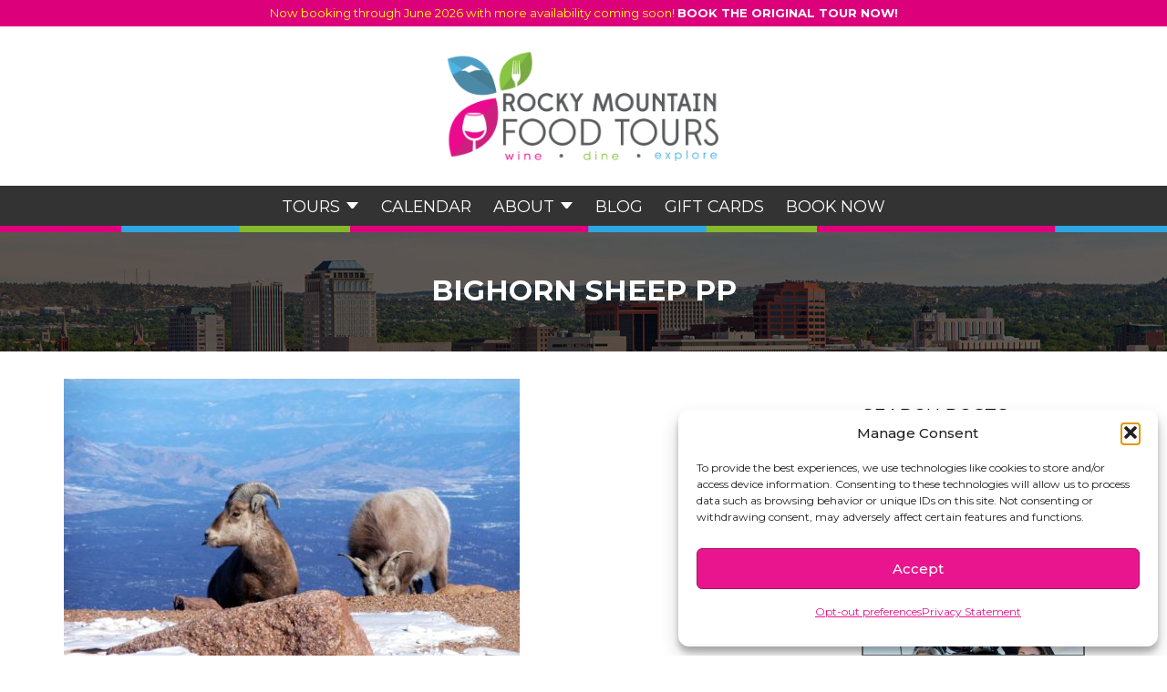

--- FILE ---
content_type: text/html; charset=UTF-8
request_url: https://www.rockymountainfoodtours.com/your-guide-to-visiting-pikes-peak/bighorn-sheep-pp/
body_size: 23062
content:
<!DOCTYPE html>
<html lang="en-US" prefix="og: http://ogp.me/ns# article: http://ogp.me/ns/article#">

<head>
	<meta charset="UTF-8">
<script>
var gform;gform||(document.addEventListener("gform_main_scripts_loaded",function(){gform.scriptsLoaded=!0}),document.addEventListener("gform/theme/scripts_loaded",function(){gform.themeScriptsLoaded=!0}),window.addEventListener("DOMContentLoaded",function(){gform.domLoaded=!0}),gform={domLoaded:!1,scriptsLoaded:!1,themeScriptsLoaded:!1,isFormEditor:()=>"function"==typeof InitializeEditor,callIfLoaded:function(o){return!(!gform.domLoaded||!gform.scriptsLoaded||!gform.themeScriptsLoaded&&!gform.isFormEditor()||(gform.isFormEditor()&&console.warn("The use of gform.initializeOnLoaded() is deprecated in the form editor context and will be removed in Gravity Forms 3.1."),o(),0))},initializeOnLoaded:function(o){gform.callIfLoaded(o)||(document.addEventListener("gform_main_scripts_loaded",()=>{gform.scriptsLoaded=!0,gform.callIfLoaded(o)}),document.addEventListener("gform/theme/scripts_loaded",()=>{gform.themeScriptsLoaded=!0,gform.callIfLoaded(o)}),window.addEventListener("DOMContentLoaded",()=>{gform.domLoaded=!0,gform.callIfLoaded(o)}))},hooks:{action:{},filter:{}},addAction:function(o,r,e,t){gform.addHook("action",o,r,e,t)},addFilter:function(o,r,e,t){gform.addHook("filter",o,r,e,t)},doAction:function(o){gform.doHook("action",o,arguments)},applyFilters:function(o){return gform.doHook("filter",o,arguments)},removeAction:function(o,r){gform.removeHook("action",o,r)},removeFilter:function(o,r,e){gform.removeHook("filter",o,r,e)},addHook:function(o,r,e,t,n){null==gform.hooks[o][r]&&(gform.hooks[o][r]=[]);var d=gform.hooks[o][r];null==n&&(n=r+"_"+d.length),gform.hooks[o][r].push({tag:n,callable:e,priority:t=null==t?10:t})},doHook:function(r,o,e){var t;if(e=Array.prototype.slice.call(e,1),null!=gform.hooks[r][o]&&((o=gform.hooks[r][o]).sort(function(o,r){return o.priority-r.priority}),o.forEach(function(o){"function"!=typeof(t=o.callable)&&(t=window[t]),"action"==r?t.apply(null,e):e[0]=t.apply(null,e)})),"filter"==r)return e[0]},removeHook:function(o,r,t,n){var e;null!=gform.hooks[o][r]&&(e=(e=gform.hooks[o][r]).filter(function(o,r,e){return!!(null!=n&&n!=o.tag||null!=t&&t!=o.priority)}),gform.hooks[o][r]=e)}});
</script>

	<link rel="profile" href="https://gmpg.org/xfn/11">
	<meta name='robots' content='index, follow, max-image-preview:large, max-snippet:-1, max-video-preview:-1' />
	<style>img:is([sizes="auto" i], [sizes^="auto," i]) { contain-intrinsic-size: 3000px 1500px }</style>
	<meta name="viewport" content="width=device-width, initial-scale=1">
	<!-- This site is optimized with the Yoast SEO Premium plugin v25.7 (Yoast SEO v25.7) - https://yoast.com/wordpress/plugins/seo/ -->
	<title>Bighorn Sheep PP - Rocky Mountain Food Tours</title>
	<link rel="canonical" href="https://www.rockymountainfoodtours.com/your-guide-to-visiting-pikes-peak/bighorn-sheep-pp/" />
	<meta property="og:locale" content="en_US" />
	<meta property="og:type" content="article" />
	<meta property="og:title" content="Bighorn Sheep PP" />
	<meta property="og:url" content="https://www.rockymountainfoodtours.com/your-guide-to-visiting-pikes-peak/bighorn-sheep-pp/" />
	<meta property="og:site_name" content="Rocky Mountain Food Tours" />
	<meta property="article:publisher" content="http://www.facebook.com/rockymountainfoodtours" />
	<meta property="og:image" content="https://www.rockymountainfoodtours.com/your-guide-to-visiting-pikes-peak/bighorn-sheep-pp" />
	<meta property="og:image:width" content="2048" />
	<meta property="og:image:height" content="1536" />
	<meta property="og:image:type" content="image/jpeg" />
	<script type="application/ld+json" class="yoast-schema-graph">{"@context":"https://schema.org","@graph":[{"@type":"WebPage","@id":"https://www.rockymountainfoodtours.com/your-guide-to-visiting-pikes-peak/bighorn-sheep-pp/","url":"https://www.rockymountainfoodtours.com/your-guide-to-visiting-pikes-peak/bighorn-sheep-pp/","name":"Bighorn Sheep PP - Rocky Mountain Food Tours","isPartOf":{"@id":"https://www.rockymountainfoodtours.com/#website"},"primaryImageOfPage":{"@id":"https://www.rockymountainfoodtours.com/your-guide-to-visiting-pikes-peak/bighorn-sheep-pp/#primaryimage"},"image":{"@id":"https://www.rockymountainfoodtours.com/your-guide-to-visiting-pikes-peak/bighorn-sheep-pp/#primaryimage"},"thumbnailUrl":"https://www.rockymountainfoodtours.com/wp-content/uploads/2021/12/Bighorn-Sheep-PP.jpg","datePublished":"2021-12-31T18:13:16+00:00","breadcrumb":{"@id":"https://www.rockymountainfoodtours.com/your-guide-to-visiting-pikes-peak/bighorn-sheep-pp/#breadcrumb"},"inLanguage":"en-US","potentialAction":[{"@type":"ReadAction","target":["https://www.rockymountainfoodtours.com/your-guide-to-visiting-pikes-peak/bighorn-sheep-pp/"]}]},{"@type":"ImageObject","inLanguage":"en-US","@id":"https://www.rockymountainfoodtours.com/your-guide-to-visiting-pikes-peak/bighorn-sheep-pp/#primaryimage","url":"https://www.rockymountainfoodtours.com/wp-content/uploads/2021/12/Bighorn-Sheep-PP.jpg","contentUrl":"https://www.rockymountainfoodtours.com/wp-content/uploads/2021/12/Bighorn-Sheep-PP.jpg","width":2048,"height":1536},{"@type":"BreadcrumbList","@id":"https://www.rockymountainfoodtours.com/your-guide-to-visiting-pikes-peak/bighorn-sheep-pp/#breadcrumb","itemListElement":[{"@type":"ListItem","position":1,"name":"Home","item":"https://www.rockymountainfoodtours.com/"},{"@type":"ListItem","position":2,"name":"Your Guide to Visiting Pikes Peak Including 5 Ways to Reach the Summit","item":"https://www.rockymountainfoodtours.com/your-guide-to-visiting-pikes-peak/"},{"@type":"ListItem","position":3,"name":"Bighorn Sheep PP"}]},{"@type":"WebSite","@id":"https://www.rockymountainfoodtours.com/#website","url":"https://www.rockymountainfoodtours.com/","name":"Rocky Mountain Food Tours","description":"The Most Delicious Thing to Do in Colorado Springs","publisher":{"@id":"https://www.rockymountainfoodtours.com/#organization"},"potentialAction":[{"@type":"SearchAction","target":{"@type":"EntryPoint","urlTemplate":"https://www.rockymountainfoodtours.com/?s={search_term_string}"},"query-input":{"@type":"PropertyValueSpecification","valueRequired":true,"valueName":"search_term_string"}}],"inLanguage":"en-US"},{"@type":"Organization","@id":"https://www.rockymountainfoodtours.com/#organization","name":"Rocky Mountain Food Tours","url":"https://www.rockymountainfoodtours.com/","logo":{"@type":"ImageObject","inLanguage":"en-US","@id":"https://www.rockymountainfoodtours.com/#/schema/logo/image/","url":"https://i2.wp.com/www.rockymountainfoodtours.com/wp-content/uploads/2015/09/RMFT_LOGO-FINAL-COLOR.jpg?fit=1900%2C924&ssl=1","contentUrl":"https://i2.wp.com/www.rockymountainfoodtours.com/wp-content/uploads/2015/09/RMFT_LOGO-FINAL-COLOR.jpg?fit=1900%2C924&ssl=1","width":1900,"height":924,"caption":"Rocky Mountain Food Tours"},"image":{"@id":"https://www.rockymountainfoodtours.com/#/schema/logo/image/"},"sameAs":["http://www.facebook.com/rockymountainfoodtours","https://x.com/RMFoodTours","http://www.linkedin.com/company/colorado-springs-food-tours","https://www.pinterest.com/RMFoodTours/"]}]}</script>
	<!-- / Yoast SEO Premium plugin. -->


<link rel='dns-prefetch' href='//secure.gravatar.com' />
<link rel='dns-prefetch' href='//www.googletagmanager.com' />
<link rel='dns-prefetch' href='//stats.wp.com' />
<link rel='dns-prefetch' href='//fh-kit.com' />
<link rel='dns-prefetch' href='//v0.wordpress.com' />
<link href='https://fonts.gstatic.com' crossorigin rel='preconnect' />
<link href='https://fonts.googleapis.com' crossorigin rel='preconnect' />
<link rel="alternate" type="application/rss+xml" title="Rocky Mountain Food Tours &raquo; Feed" href="https://www.rockymountainfoodtours.com/feed/" />
<link rel="alternate" type="application/rss+xml" title="Rocky Mountain Food Tours &raquo; Comments Feed" href="https://www.rockymountainfoodtours.com/comments/feed/" />

<!-- WP Webmaster plugin by Crunchify.com --><script type="text/plain" data-service="google-analytics" data-category="statistics">
(function(i,s,o,g,r,a,m){i['GoogleAnalyticsObject']=r;i[r]=i[r]||function(){
  (i[r].q=i[r].q||[]).push(arguments)},i[r].l=1*new Date();a=s.createElement(o),
m=s.getElementsByTagName(o)[0];a.async=1;a.src=g;m.parentNode.insertBefore(a,m)
})(window,document,'script','//www.google-analytics.com/analytics.js','ga');
ga('create', 'UA-67425608-1', 'auto');
ga('send', 'pageview');
</script>
<!-- /WP Webmaster plugin -->

<script>
window._wpemojiSettings = {"baseUrl":"https:\/\/s.w.org\/images\/core\/emoji\/16.0.1\/72x72\/","ext":".png","svgUrl":"https:\/\/s.w.org\/images\/core\/emoji\/16.0.1\/svg\/","svgExt":".svg","source":{"concatemoji":"https:\/\/www.rockymountainfoodtours.com\/wp-includes\/js\/wp-emoji-release.min.js?ver=6.8.3"}};
/*! This file is auto-generated */
!function(s,n){var o,i,e;function c(e){try{var t={supportTests:e,timestamp:(new Date).valueOf()};sessionStorage.setItem(o,JSON.stringify(t))}catch(e){}}function p(e,t,n){e.clearRect(0,0,e.canvas.width,e.canvas.height),e.fillText(t,0,0);var t=new Uint32Array(e.getImageData(0,0,e.canvas.width,e.canvas.height).data),a=(e.clearRect(0,0,e.canvas.width,e.canvas.height),e.fillText(n,0,0),new Uint32Array(e.getImageData(0,0,e.canvas.width,e.canvas.height).data));return t.every(function(e,t){return e===a[t]})}function u(e,t){e.clearRect(0,0,e.canvas.width,e.canvas.height),e.fillText(t,0,0);for(var n=e.getImageData(16,16,1,1),a=0;a<n.data.length;a++)if(0!==n.data[a])return!1;return!0}function f(e,t,n,a){switch(t){case"flag":return n(e,"\ud83c\udff3\ufe0f\u200d\u26a7\ufe0f","\ud83c\udff3\ufe0f\u200b\u26a7\ufe0f")?!1:!n(e,"\ud83c\udde8\ud83c\uddf6","\ud83c\udde8\u200b\ud83c\uddf6")&&!n(e,"\ud83c\udff4\udb40\udc67\udb40\udc62\udb40\udc65\udb40\udc6e\udb40\udc67\udb40\udc7f","\ud83c\udff4\u200b\udb40\udc67\u200b\udb40\udc62\u200b\udb40\udc65\u200b\udb40\udc6e\u200b\udb40\udc67\u200b\udb40\udc7f");case"emoji":return!a(e,"\ud83e\udedf")}return!1}function g(e,t,n,a){var r="undefined"!=typeof WorkerGlobalScope&&self instanceof WorkerGlobalScope?new OffscreenCanvas(300,150):s.createElement("canvas"),o=r.getContext("2d",{willReadFrequently:!0}),i=(o.textBaseline="top",o.font="600 32px Arial",{});return e.forEach(function(e){i[e]=t(o,e,n,a)}),i}function t(e){var t=s.createElement("script");t.src=e,t.defer=!0,s.head.appendChild(t)}"undefined"!=typeof Promise&&(o="wpEmojiSettingsSupports",i=["flag","emoji"],n.supports={everything:!0,everythingExceptFlag:!0},e=new Promise(function(e){s.addEventListener("DOMContentLoaded",e,{once:!0})}),new Promise(function(t){var n=function(){try{var e=JSON.parse(sessionStorage.getItem(o));if("object"==typeof e&&"number"==typeof e.timestamp&&(new Date).valueOf()<e.timestamp+604800&&"object"==typeof e.supportTests)return e.supportTests}catch(e){}return null}();if(!n){if("undefined"!=typeof Worker&&"undefined"!=typeof OffscreenCanvas&&"undefined"!=typeof URL&&URL.createObjectURL&&"undefined"!=typeof Blob)try{var e="postMessage("+g.toString()+"("+[JSON.stringify(i),f.toString(),p.toString(),u.toString()].join(",")+"));",a=new Blob([e],{type:"text/javascript"}),r=new Worker(URL.createObjectURL(a),{name:"wpTestEmojiSupports"});return void(r.onmessage=function(e){c(n=e.data),r.terminate(),t(n)})}catch(e){}c(n=g(i,f,p,u))}t(n)}).then(function(e){for(var t in e)n.supports[t]=e[t],n.supports.everything=n.supports.everything&&n.supports[t],"flag"!==t&&(n.supports.everythingExceptFlag=n.supports.everythingExceptFlag&&n.supports[t]);n.supports.everythingExceptFlag=n.supports.everythingExceptFlag&&!n.supports.flag,n.DOMReady=!1,n.readyCallback=function(){n.DOMReady=!0}}).then(function(){return e}).then(function(){var e;n.supports.everything||(n.readyCallback(),(e=n.source||{}).concatemoji?t(e.concatemoji):e.wpemoji&&e.twemoji&&(t(e.twemoji),t(e.wpemoji)))}))}((window,document),window._wpemojiSettings);
</script>
<link rel='stylesheet' id='generate-fonts-css' href='//fonts.googleapis.com/css?family=Open+Sans:300,300italic,regular,italic,600,600italic,700,700italic,800,800italic' media='all' />
<link rel='stylesheet' id='sbi_styles-css' href='https://www.rockymountainfoodtours.com/wp-content/plugins/instagram-feed/css/sbi-styles.min.css?ver=6.9.1' media='all' />
<style id='wp-emoji-styles-inline-css'>

	img.wp-smiley, img.emoji {
		display: inline !important;
		border: none !important;
		box-shadow: none !important;
		height: 1em !important;
		width: 1em !important;
		margin: 0 0.07em !important;
		vertical-align: -0.1em !important;
		background: none !important;
		padding: 0 !important;
	}
</style>
<link rel='stylesheet' id='wp-block-library-css' href='https://www.rockymountainfoodtours.com/wp-includes/css/dist/block-library/style.min.css?ver=6.8.3' media='all' />
<style id='classic-theme-styles-inline-css'>
/*! This file is auto-generated */
.wp-block-button__link{color:#fff;background-color:#32373c;border-radius:9999px;box-shadow:none;text-decoration:none;padding:calc(.667em + 2px) calc(1.333em + 2px);font-size:1.125em}.wp-block-file__button{background:#32373c;color:#fff;text-decoration:none}
</style>
<link rel='stylesheet' id='mediaelement-css' href='https://www.rockymountainfoodtours.com/wp-includes/js/mediaelement/mediaelementplayer-legacy.min.css?ver=4.2.17' media='all' />
<link rel='stylesheet' id='wp-mediaelement-css' href='https://www.rockymountainfoodtours.com/wp-includes/js/mediaelement/wp-mediaelement.min.css?ver=6.8.3' media='all' />
<style id='jetpack-sharing-buttons-style-inline-css'>
.jetpack-sharing-buttons__services-list{display:flex;flex-direction:row;flex-wrap:wrap;gap:0;list-style-type:none;margin:5px;padding:0}.jetpack-sharing-buttons__services-list.has-small-icon-size{font-size:12px}.jetpack-sharing-buttons__services-list.has-normal-icon-size{font-size:16px}.jetpack-sharing-buttons__services-list.has-large-icon-size{font-size:24px}.jetpack-sharing-buttons__services-list.has-huge-icon-size{font-size:36px}@media print{.jetpack-sharing-buttons__services-list{display:none!important}}.editor-styles-wrapper .wp-block-jetpack-sharing-buttons{gap:0;padding-inline-start:0}ul.jetpack-sharing-buttons__services-list.has-background{padding:1.25em 2.375em}
</style>
<style id='global-styles-inline-css'>
:root{--wp--preset--aspect-ratio--square: 1;--wp--preset--aspect-ratio--4-3: 4/3;--wp--preset--aspect-ratio--3-4: 3/4;--wp--preset--aspect-ratio--3-2: 3/2;--wp--preset--aspect-ratio--2-3: 2/3;--wp--preset--aspect-ratio--16-9: 16/9;--wp--preset--aspect-ratio--9-16: 9/16;--wp--preset--color--black: #000000;--wp--preset--color--cyan-bluish-gray: #abb8c3;--wp--preset--color--white: #ffffff;--wp--preset--color--pale-pink: #f78da7;--wp--preset--color--vivid-red: #cf2e2e;--wp--preset--color--luminous-vivid-orange: #ff6900;--wp--preset--color--luminous-vivid-amber: #fcb900;--wp--preset--color--light-green-cyan: #7bdcb5;--wp--preset--color--vivid-green-cyan: #00d084;--wp--preset--color--pale-cyan-blue: #8ed1fc;--wp--preset--color--vivid-cyan-blue: #0693e3;--wp--preset--color--vivid-purple: #9b51e0;--wp--preset--color--contrast: var(--contrast);--wp--preset--color--contrast-2: var(--contrast-2);--wp--preset--color--contrast-3: var(--contrast-3);--wp--preset--color--base: var(--base);--wp--preset--color--base-2: var(--base-2);--wp--preset--color--base-3: var(--base-3);--wp--preset--color--accent: var(--accent);--wp--preset--gradient--vivid-cyan-blue-to-vivid-purple: linear-gradient(135deg,rgba(6,147,227,1) 0%,rgb(155,81,224) 100%);--wp--preset--gradient--light-green-cyan-to-vivid-green-cyan: linear-gradient(135deg,rgb(122,220,180) 0%,rgb(0,208,130) 100%);--wp--preset--gradient--luminous-vivid-amber-to-luminous-vivid-orange: linear-gradient(135deg,rgba(252,185,0,1) 0%,rgba(255,105,0,1) 100%);--wp--preset--gradient--luminous-vivid-orange-to-vivid-red: linear-gradient(135deg,rgba(255,105,0,1) 0%,rgb(207,46,46) 100%);--wp--preset--gradient--very-light-gray-to-cyan-bluish-gray: linear-gradient(135deg,rgb(238,238,238) 0%,rgb(169,184,195) 100%);--wp--preset--gradient--cool-to-warm-spectrum: linear-gradient(135deg,rgb(74,234,220) 0%,rgb(151,120,209) 20%,rgb(207,42,186) 40%,rgb(238,44,130) 60%,rgb(251,105,98) 80%,rgb(254,248,76) 100%);--wp--preset--gradient--blush-light-purple: linear-gradient(135deg,rgb(255,206,236) 0%,rgb(152,150,240) 100%);--wp--preset--gradient--blush-bordeaux: linear-gradient(135deg,rgb(254,205,165) 0%,rgb(254,45,45) 50%,rgb(107,0,62) 100%);--wp--preset--gradient--luminous-dusk: linear-gradient(135deg,rgb(255,203,112) 0%,rgb(199,81,192) 50%,rgb(65,88,208) 100%);--wp--preset--gradient--pale-ocean: linear-gradient(135deg,rgb(255,245,203) 0%,rgb(182,227,212) 50%,rgb(51,167,181) 100%);--wp--preset--gradient--electric-grass: linear-gradient(135deg,rgb(202,248,128) 0%,rgb(113,206,126) 100%);--wp--preset--gradient--midnight: linear-gradient(135deg,rgb(2,3,129) 0%,rgb(40,116,252) 100%);--wp--preset--font-size--small: 13px;--wp--preset--font-size--medium: 20px;--wp--preset--font-size--large: 36px;--wp--preset--font-size--x-large: 42px;--wp--preset--spacing--20: 0.44rem;--wp--preset--spacing--30: 0.67rem;--wp--preset--spacing--40: 1rem;--wp--preset--spacing--50: 1.5rem;--wp--preset--spacing--60: 2.25rem;--wp--preset--spacing--70: 3.38rem;--wp--preset--spacing--80: 5.06rem;--wp--preset--shadow--natural: 6px 6px 9px rgba(0, 0, 0, 0.2);--wp--preset--shadow--deep: 12px 12px 50px rgba(0, 0, 0, 0.4);--wp--preset--shadow--sharp: 6px 6px 0px rgba(0, 0, 0, 0.2);--wp--preset--shadow--outlined: 6px 6px 0px -3px rgba(255, 255, 255, 1), 6px 6px rgba(0, 0, 0, 1);--wp--preset--shadow--crisp: 6px 6px 0px rgba(0, 0, 0, 1);}:where(.is-layout-flex){gap: 0.5em;}:where(.is-layout-grid){gap: 0.5em;}body .is-layout-flex{display: flex;}.is-layout-flex{flex-wrap: wrap;align-items: center;}.is-layout-flex > :is(*, div){margin: 0;}body .is-layout-grid{display: grid;}.is-layout-grid > :is(*, div){margin: 0;}:where(.wp-block-columns.is-layout-flex){gap: 2em;}:where(.wp-block-columns.is-layout-grid){gap: 2em;}:where(.wp-block-post-template.is-layout-flex){gap: 1.25em;}:where(.wp-block-post-template.is-layout-grid){gap: 1.25em;}.has-black-color{color: var(--wp--preset--color--black) !important;}.has-cyan-bluish-gray-color{color: var(--wp--preset--color--cyan-bluish-gray) !important;}.has-white-color{color: var(--wp--preset--color--white) !important;}.has-pale-pink-color{color: var(--wp--preset--color--pale-pink) !important;}.has-vivid-red-color{color: var(--wp--preset--color--vivid-red) !important;}.has-luminous-vivid-orange-color{color: var(--wp--preset--color--luminous-vivid-orange) !important;}.has-luminous-vivid-amber-color{color: var(--wp--preset--color--luminous-vivid-amber) !important;}.has-light-green-cyan-color{color: var(--wp--preset--color--light-green-cyan) !important;}.has-vivid-green-cyan-color{color: var(--wp--preset--color--vivid-green-cyan) !important;}.has-pale-cyan-blue-color{color: var(--wp--preset--color--pale-cyan-blue) !important;}.has-vivid-cyan-blue-color{color: var(--wp--preset--color--vivid-cyan-blue) !important;}.has-vivid-purple-color{color: var(--wp--preset--color--vivid-purple) !important;}.has-black-background-color{background-color: var(--wp--preset--color--black) !important;}.has-cyan-bluish-gray-background-color{background-color: var(--wp--preset--color--cyan-bluish-gray) !important;}.has-white-background-color{background-color: var(--wp--preset--color--white) !important;}.has-pale-pink-background-color{background-color: var(--wp--preset--color--pale-pink) !important;}.has-vivid-red-background-color{background-color: var(--wp--preset--color--vivid-red) !important;}.has-luminous-vivid-orange-background-color{background-color: var(--wp--preset--color--luminous-vivid-orange) !important;}.has-luminous-vivid-amber-background-color{background-color: var(--wp--preset--color--luminous-vivid-amber) !important;}.has-light-green-cyan-background-color{background-color: var(--wp--preset--color--light-green-cyan) !important;}.has-vivid-green-cyan-background-color{background-color: var(--wp--preset--color--vivid-green-cyan) !important;}.has-pale-cyan-blue-background-color{background-color: var(--wp--preset--color--pale-cyan-blue) !important;}.has-vivid-cyan-blue-background-color{background-color: var(--wp--preset--color--vivid-cyan-blue) !important;}.has-vivid-purple-background-color{background-color: var(--wp--preset--color--vivid-purple) !important;}.has-black-border-color{border-color: var(--wp--preset--color--black) !important;}.has-cyan-bluish-gray-border-color{border-color: var(--wp--preset--color--cyan-bluish-gray) !important;}.has-white-border-color{border-color: var(--wp--preset--color--white) !important;}.has-pale-pink-border-color{border-color: var(--wp--preset--color--pale-pink) !important;}.has-vivid-red-border-color{border-color: var(--wp--preset--color--vivid-red) !important;}.has-luminous-vivid-orange-border-color{border-color: var(--wp--preset--color--luminous-vivid-orange) !important;}.has-luminous-vivid-amber-border-color{border-color: var(--wp--preset--color--luminous-vivid-amber) !important;}.has-light-green-cyan-border-color{border-color: var(--wp--preset--color--light-green-cyan) !important;}.has-vivid-green-cyan-border-color{border-color: var(--wp--preset--color--vivid-green-cyan) !important;}.has-pale-cyan-blue-border-color{border-color: var(--wp--preset--color--pale-cyan-blue) !important;}.has-vivid-cyan-blue-border-color{border-color: var(--wp--preset--color--vivid-cyan-blue) !important;}.has-vivid-purple-border-color{border-color: var(--wp--preset--color--vivid-purple) !important;}.has-vivid-cyan-blue-to-vivid-purple-gradient-background{background: var(--wp--preset--gradient--vivid-cyan-blue-to-vivid-purple) !important;}.has-light-green-cyan-to-vivid-green-cyan-gradient-background{background: var(--wp--preset--gradient--light-green-cyan-to-vivid-green-cyan) !important;}.has-luminous-vivid-amber-to-luminous-vivid-orange-gradient-background{background: var(--wp--preset--gradient--luminous-vivid-amber-to-luminous-vivid-orange) !important;}.has-luminous-vivid-orange-to-vivid-red-gradient-background{background: var(--wp--preset--gradient--luminous-vivid-orange-to-vivid-red) !important;}.has-very-light-gray-to-cyan-bluish-gray-gradient-background{background: var(--wp--preset--gradient--very-light-gray-to-cyan-bluish-gray) !important;}.has-cool-to-warm-spectrum-gradient-background{background: var(--wp--preset--gradient--cool-to-warm-spectrum) !important;}.has-blush-light-purple-gradient-background{background: var(--wp--preset--gradient--blush-light-purple) !important;}.has-blush-bordeaux-gradient-background{background: var(--wp--preset--gradient--blush-bordeaux) !important;}.has-luminous-dusk-gradient-background{background: var(--wp--preset--gradient--luminous-dusk) !important;}.has-pale-ocean-gradient-background{background: var(--wp--preset--gradient--pale-ocean) !important;}.has-electric-grass-gradient-background{background: var(--wp--preset--gradient--electric-grass) !important;}.has-midnight-gradient-background{background: var(--wp--preset--gradient--midnight) !important;}.has-small-font-size{font-size: var(--wp--preset--font-size--small) !important;}.has-medium-font-size{font-size: var(--wp--preset--font-size--medium) !important;}.has-large-font-size{font-size: var(--wp--preset--font-size--large) !important;}.has-x-large-font-size{font-size: var(--wp--preset--font-size--x-large) !important;}
:where(.wp-block-post-template.is-layout-flex){gap: 1.25em;}:where(.wp-block-post-template.is-layout-grid){gap: 1.25em;}
:where(.wp-block-columns.is-layout-flex){gap: 2em;}:where(.wp-block-columns.is-layout-grid){gap: 2em;}
:root :where(.wp-block-pullquote){font-size: 1.5em;line-height: 1.6;}
</style>
<link rel='stylesheet' id='cpsh-shortcodes-css' href='https://www.rockymountainfoodtours.com/wp-content/plugins/column-shortcodes//assets/css/shortcodes.css?ver=1.0.1' media='all' />
<link rel='stylesheet' id='cmplz-general-css' href='https://www.rockymountainfoodtours.com/wp-content/plugins/complianz-gdpr/assets/css/cookieblocker.min.css?ver=1767152846' media='all' />
<link rel='stylesheet' id='generate-style-grid-css' href='https://www.rockymountainfoodtours.com/wp-content/themes/generatepress/assets/css/unsemantic-grid.min.css?ver=3.5.1' media='all' />
<link rel='stylesheet' id='generate-style-css' href='https://www.rockymountainfoodtours.com/wp-content/themes/generatepress/assets/css/style.min.css?ver=3.5.1' media='all' />
<link rel='stylesheet' id='generate-mobile-style-css' href='https://www.rockymountainfoodtours.com/wp-content/themes/generatepress/assets/css/mobile.min.css?ver=3.5.1' media='all' />
<link rel='stylesheet' id='generate-font-icons-css' href='https://www.rockymountainfoodtours.com/wp-content/themes/generatepress/assets/css/components/font-icons.min.css?ver=3.5.1' media='all' />
<link rel='stylesheet' id='font-awesome-css' href='https://www.rockymountainfoodtours.com/wp-content/themes/generatepress/assets/css/components/font-awesome.min.css?ver=4.7' media='all' />
<link rel='stylesheet' id='generate-child-css' href='https://www.rockymountainfoodtours.com/wp-content/themes/generatepress_child/style.css?ver=1766015560' media='all' />
<link rel='stylesheet' id='fh-buttons-css' href='https://fh-kit.com/buttons/v2/?red=ec008c&#038;pink=DD007B' media='all' />
<script src="https://www.rockymountainfoodtours.com/wp-includes/js/jquery/jquery.min.js?ver=3.7.1" id="jquery-core-js"></script>
<script src="https://www.rockymountainfoodtours.com/wp-includes/js/jquery/jquery-migrate.min.js?ver=3.4.1" id="jquery-migrate-js"></script>

<!-- Google tag (gtag.js) snippet added by Site Kit -->
<!-- Google Analytics snippet added by Site Kit -->
<script src="https://www.googletagmanager.com/gtag/js?id=GT-KVMK88X" id="google_gtagjs-js" async></script>
<script id="google_gtagjs-js-after">
window.dataLayer = window.dataLayer || [];function gtag(){dataLayer.push(arguments);}
gtag("set","linker",{"domains":["www.rockymountainfoodtours.com"]});
gtag("js", new Date());
gtag("set", "developer_id.dZTNiMT", true);
gtag("config", "GT-KVMK88X");
</script>
<link rel="https://api.w.org/" href="https://www.rockymountainfoodtours.com/wp-json/" /><link rel="alternate" title="JSON" type="application/json" href="https://www.rockymountainfoodtours.com/wp-json/wp/v2/media/10021" /><link rel="EditURI" type="application/rsd+xml" title="RSD" href="https://www.rockymountainfoodtours.com/xmlrpc.php?rsd" />
<link rel='shortlink' href='https://wp.me/aaUlHD-2BD' />
<link rel="alternate" title="oEmbed (JSON)" type="application/json+oembed" href="https://www.rockymountainfoodtours.com/wp-json/oembed/1.0/embed?url=https%3A%2F%2Fwww.rockymountainfoodtours.com%2Fyour-guide-to-visiting-pikes-peak%2Fbighorn-sheep-pp%2F%23main" />
<link rel="alternate" title="oEmbed (XML)" type="text/xml+oembed" href="https://www.rockymountainfoodtours.com/wp-json/oembed/1.0/embed?url=https%3A%2F%2Fwww.rockymountainfoodtours.com%2Fyour-guide-to-visiting-pikes-peak%2Fbighorn-sheep-pp%2F%23main&#038;format=xml" />
<meta name="generator" content="Site Kit by Google 1.159.0" /><meta property="og:title" name="og:title" content="Bighorn Sheep PP" />
<meta property="og:type" name="og:type" content="website" />
<meta property="og:image" name="og:image" content="https://www.rockymountainfoodtours.com/wp-content/uploads/2021/12/Bighorn-Sheep-PP-1024x768.jpg" />
<meta property="og:url" name="og:url" content="https://www.rockymountainfoodtours.com/your-guide-to-visiting-pikes-peak/bighorn-sheep-pp/#main" />
<meta property="og:locale" name="og:locale" content="en_US" />
<meta property="og:site_name" name="og:site_name" content="Rocky Mountain Food Tours" />
<meta property="twitter:card" name="twitter:card" content="summary" />
<meta property="twitter:creator" name="twitter:creator" content="@RMFoodTours" />
<meta property="article:published_time" name="article:published_time" content="2021-12-31T11:13:16-07:00" />
<meta property="article:modified_time" name="article:modified_time" content="2021-12-31T11:13:16-07:00" />
<meta property="article:author" name="article:author" content="https://www.rockymountainfoodtours.com/author/samantha/" />
<meta property="article:author" name="article:author" content="www.facebook.com/rockymountainfoodtours" />
	<style>img#wpstats{display:none}</style>
					<style>.cmplz-hidden {
					display: none !important;
				}</style><link rel="icon" href="https://www.rockymountainfoodtours.com/wp-content/uploads/2019/06/cropped-Favicon-192x192-1-150x150.png" sizes="32x32" />
<link rel="icon" href="https://www.rockymountainfoodtours.com/wp-content/uploads/2019/06/cropped-Favicon-192x192-1.png" sizes="192x192" />
<link rel="apple-touch-icon" href="https://www.rockymountainfoodtours.com/wp-content/uploads/2019/06/cropped-Favicon-192x192-1.png" />
<meta name="msapplication-TileImage" content="https://www.rockymountainfoodtours.com/wp-content/uploads/2019/06/cropped-Favicon-192x192-1.png" />
		<style id="wp-custom-css">
			.calendar-small-day:not(.empty) {
	background-color: red !important;
}		</style>
			<script type="text/plain" data-service="pinterest" data-category="marketing"
		type="text/javascript"
		async defer
		data-cmplz-src="//assets.pinterest.com/js/pinit.js"></script>
	<script src="https://kit.fontawesome.com/51814eae39.js" crossorigin="anonymous"></script>
</head>
<span class="hideMe">
	</span>

<body data-cmplz=1 class="attachment wp-singular attachment-template-default single single-attachment postid-10021 attachmentid-10021 attachment-jpeg wp-embed-responsive wp-theme-generatepress wp-child-theme-generatepress_child right-sidebar nav-below-header separate-containers fluid-header active-footer-widgets-3 nav-aligned-left header-aligned-left dropdown-hover" itemtype="https://schema.org/Blog" itemscope>

			<div class="promo">
			<center><p><a href="https://fareharbor.com/embeds/book/rockymountainfoodtours/?full-items=yes" target="_blank" rel="noopener">Now booking through June 2026 with more availability coming soon! <strong>BOOK THE ORIGINAL TOUR NOW!</strong></a></p>
</center>
		</div>
	
						<section class="internalHeader">
  <div class="inner top">
    <div class="content-column one_third">
      <!-- <a href="tel://719-322-5731">719-322-5731</a> -->
    </div>
    <div class="content-column one_third">
      <a href="https://www.rockymountainfoodtours.com"><img src="https://www.rockymountainfoodtours.com/wp-content/uploads/2019/08/RMFT_LOGO-FINAL-COLOR.png" alt="Rocky Mountain Food Tours" title="Rocky Mountain Food Tours"></a>
    </div>
    <div class="content-column one_third">
      <!-- <a href="/contact-us/">Contact</a> -->
    </div>
    <div class="clearfix"></div>
  </div>
  <div class="navigation navChangeTrigger" id="nav">
    <div class="mobileMenu">
      MENU
    </div>
    <div class="navContainer">
      <div class="menu-main-menu-container"><ul id="menu-main-menu" class="menu"><li id="menu-item-6500" class="menu-item menu-item-type-custom menu-item-object-custom menu-item-has-children menu-item-6500"><a href="#">Tours</a>
<ul class="sub-menu">
	<li id="menu-item-6499" class="menu-item menu-item-type-post_type menu-item-object-tour menu-item-6499"><a href="https://www.rockymountainfoodtours.com/tour/original-colorado-springs-food-tour/">🍔 3-Hour Original Colorado Springs Food Tour</a></li>
	<li id="menu-item-6498" class="menu-item menu-item-type-post_type menu-item-object-tour menu-item-6498"><a href="https://www.rockymountainfoodtours.com/tour/springs_signature-cocktail-tour/">🍸 2.5-Hour Cocktails &#038; Canapés Walking Tour</a></li>
	<li id="menu-item-6497" class="menu-item menu-item-type-post_type menu-item-object-tour menu-item-6497"><a href="https://www.rockymountainfoodtours.com/tour/springs-craft-brewery-tour/">🍺 2.5-Hour Downtown Brewery &#038; Bites Tour</a></li>
	<li id="menu-item-11149" class="menu-item menu-item-type-post_type menu-item-object-tour menu-item-11149"><a href="https://www.rockymountainfoodtours.com/tour/1-hour-coffee-culture-art-walk/">🎨 1-Hour Coffee &#038; Culture Art Walk</a></li>
	<li id="menu-item-6496" class="menu-item menu-item-type-post_type menu-item-object-tour menu-item-6496"><a href="https://www.rockymountainfoodtours.com/tour/group-tours/">Group Tours</a></li>
</ul>
</li>
<li id="menu-item-10112" class="menu-item menu-item-type-post_type menu-item-object-page menu-item-10112"><a href="https://www.rockymountainfoodtours.com/tour-calendar/">Calendar</a></li>
<li id="menu-item-387" class="menu-item menu-item-type-custom menu-item-object-custom menu-item-has-children menu-item-387"><a href="#">About</a>
<ul class="sub-menu">
	<li id="menu-item-386" class="menu-item menu-item-type-post_type menu-item-object-page menu-item-386"><a href="https://www.rockymountainfoodtours.com/reviews/">Reviews</a></li>
	<li id="menu-item-186" class="menu-item menu-item-type-post_type menu-item-object-page menu-item-186"><a href="https://www.rockymountainfoodtours.com/our-team/">Our Team</a></li>
	<li id="menu-item-2933" class="menu-item menu-item-type-post_type menu-item-object-page menu-item-2933"><a href="https://www.rockymountainfoodtours.com/history/">History</a></li>
	<li id="menu-item-11919" class="menu-item menu-item-type-post_type menu-item-object-page menu-item-11919"><a href="https://www.rockymountainfoodtours.com/food-tour-leader-position/">Available Positions</a></li>
	<li id="menu-item-2957" class="menu-item menu-item-type-post_type menu-item-object-page menu-item-2957"><a href="https://www.rockymountainfoodtours.com/?page_id=2950">Become a Destination</a></li>
	<li id="menu-item-187" class="menu-item menu-item-type-post_type menu-item-object-page menu-item-187"><a href="https://www.rockymountainfoodtours.com/faq/">FAQ</a></li>
	<li id="menu-item-185" class="menu-item menu-item-type-post_type menu-item-object-page menu-item-185"><a href="https://www.rockymountainfoodtours.com/contact-us/">Contact Us</a></li>
</ul>
</li>
<li id="menu-item-812" class="menu-item menu-item-type-post_type menu-item-object-page menu-item-812"><a href="https://www.rockymountainfoodtours.com/blog/">Blog</a></li>
<li id="menu-item-5165" class="menu-item menu-item-type-custom menu-item-object-custom menu-item-5165"><a href="https://fareharbor.com/embeds/book/rockymountainfoodtours/items/103203/calendar/?flow=no">Gift Cards</a></li>
<li id="menu-item-11997" class="menu-item menu-item-type-custom menu-item-object-custom menu-item-11997"><a href="https://fareharbor.com/embeds/book/rockymountainfoodtours/?full-items=yes&#038;flow=86923">Book Now</a></li>
</ul></div>    </div>

  </div>    <section class="pageHeader" style="
    background: url('https://www.rockymountainfoodtours.com/wp-content/uploads/2019/08/colorado-springs-downtown-panorama.jpg')center center no-repeat;
    background-size: cover;
  ">
    <div class="overlay black"></div>

          <div class="inner">

                                            <h1>Bighorn Sheep PP</h1>
                                    </div>
      </section>


</section>				<div id="page" class="hfeed site container">
		<div class="site-content">
			
<section class="primary blog">
	<div class="inner">
		<div class="content column three_fourth contentArea">
						<p class="attachment"><a href='https://www.rockymountainfoodtours.com/wp-content/uploads/2021/12/Bighorn-Sheep-PP.jpg'><img fetchpriority="high" decoding="async" width="500" height="375" src="https://www.rockymountainfoodtours.com/wp-content/uploads/2021/12/Bighorn-Sheep-PP-500x375.jpg" class="attachment-medium size-medium" alt="" srcset="https://www.rockymountainfoodtours.com/wp-content/uploads/2021/12/Bighorn-Sheep-PP-500x375.jpg 500w, https://www.rockymountainfoodtours.com/wp-content/uploads/2021/12/Bighorn-Sheep-PP-1024x768.jpg 1024w, https://www.rockymountainfoodtours.com/wp-content/uploads/2021/12/Bighorn-Sheep-PP-768x576.jpg 768w, https://www.rockymountainfoodtours.com/wp-content/uploads/2021/12/Bighorn-Sheep-PP-1536x1152.jpg 1536w, https://www.rockymountainfoodtours.com/wp-content/uploads/2021/12/Bighorn-Sheep-PP.jpg 2048w" sizes="(max-width: 500px) 100vw, 500px" /></a></p>
						</div>
		<div class="content column one_fourth blogSidebar">
			<h2  class="widget-title">Search Posts</h2>
<form method="get" class="search-form" action="https://www.rockymountainfoodtours.com/">
	<label>
		<span class="screen-reader-text">Search for:</span>
		<input type="search" class="search-field" placeholder="Search &hellip;" value="" name="s" title="Search for:">
	</label>
	<input type="submit" class="search-submit" value="Search"></form>
<br>
<h2 class="widget-title">Recent Posts</h2>
<section class="recentPosts">
    <center>
      <h3 class="pink">Recent Articles</h3>
    </center>
        
        <div class="content-column one_fourth">
            <div class="inner">


            <div class="imgWrap">
                      			<a href="https://www.rockymountainfoodtours.com/book-a-sunrise-hot-air-balloon-adventure-in-colorado-springs/">
                <img class="aligncenter size-full" src="https://www.rockymountainfoodtours.com/wp-content/uploads/2026/01/Blog-Featured-Image-2026-01-13T135640.877.jpg" alt="Hot Air Balloon Ride in Colorado Springs | Things to do in Colorado Springs" title="Hot Air Balloon Ride in Colorado Springs | Things to do in Colorado Springs" />
              </a>
              <div class="category">
                <span class=tag>attractions</span><span class=tag>travel</span>              </div>
            </div>
            <div class="contentWrap">
              <a href="https://www.rockymountainfoodtours.com/book-a-sunrise-hot-air-balloon-adventure-in-colorado-springs/"><h4>Book a Sunrise Hot Air Balloon Adventure in Colorado Springs</h4></a>
              <span class="date">
                <i class="fa fa-calendar" aria-hidden="true"></i>
                January 14, 2026              </span>
              <span class="exWrap">
                <p>Elevate Your Colorado Springs Visit with a Sunrise Hot Air Balloon Flight Check availability and book your experience directly through this post! When searching for extraordinary things to do in Colorado Springs, few experiences rival the breathtaking beauty of a sunrise hot air balloon adventure. Floating silently above the majestic Rocky Mountain Front Range as &#8230; <a title="Book a Sunrise Hot Air Balloon Adventure in Colorado Springs" class="read-more" href="https://www.rockymountainfoodtours.com/book-a-sunrise-hot-air-balloon-adventure-in-colorado-springs/" aria-label="Read more about Book a Sunrise Hot Air Balloon Adventure in Colorado Springs">Read more</a></p>
              </span>
              <a class="read-more" href="https://www.rockymountainfoodtours.com/book-a-sunrise-hot-air-balloon-adventure-in-colorado-springs/">Read More</a>
            </div>
          </div>
        </div>
        
        <div class="content-column one_fourth">
            <div class="inner">


            <div class="imgWrap">
                      			<a href="https://www.rockymountainfoodtours.com/winter-horseback-riding-through-garden-of-the-gods/">
                <img class="aligncenter size-full" src="https://www.rockymountainfoodtours.com/wp-content/uploads/2025/12/Blog-Featured-Image-2025-12-09T165008.977.jpg" alt="Horseback Riding through Garden of the Gods - Group on Horses with snow" title="Horseback Riding through Garden of the Gods &#8211; Group on Horses with snow" />
              </a>
              <div class="category">
                <span class=tag>attractions</span><span class=tag>travel</span>              </div>
            </div>
            <div class="contentWrap">
              <a href="https://www.rockymountainfoodtours.com/winter-horseback-riding-through-garden-of-the-gods/"><h4>Winter Horseback Riding in Garden of the Gods: A Magical Cold-Weather Adventure</h4></a>
              <span class="date">
                <i class="fa fa-calendar" aria-hidden="true"></i>
                January 7, 2026              </span>
              <span class="exWrap">
                <p>Experience the Magic of Winter Horseback Riding Through Garden of the Gods Colorado Springs is a winter wonderland that offers more than just snow-capped mountains and festive holiday charm. There’s a unique winter adventure waiting amid the red rock formations: horseback riding through the iconic Garden of the Gods. With Academy Riding Stables, you can &#8230; <a title="Winter Horseback Riding in Garden of the Gods: A Magical Cold-Weather Adventure" class="read-more" href="https://www.rockymountainfoodtours.com/winter-horseback-riding-through-garden-of-the-gods/" aria-label="Read more about Winter Horseback Riding in Garden of the Gods: A Magical Cold-Weather Adventure">Read more</a></p>
              </span>
              <a class="read-more" href="https://www.rockymountainfoodtours.com/winter-horseback-riding-through-garden-of-the-gods/">Read More</a>
            </div>
          </div>
        </div>
        
        <div class="content-column one_fourth">
            <div class="inner">


            <div class="imgWrap">
                      			<a href="https://www.rockymountainfoodtours.com/ice-climbing-in-colorado/">
                <img class="aligncenter size-full" src="https://www.rockymountainfoodtours.com/wp-content/uploads/2025/12/Blog-Featured-Image-2025-12-09T152911.379.jpg" alt="Ice Climbing in Colorado - How to book your next adventure" title="Ice Climbing in Colorado &#8211; How to book your next adventure" />
              </a>
              <div class="category">
                <span class=tag>attractions</span><span class=tag>travel</span>              </div>
            </div>
            <div class="contentWrap">
              <a href="https://www.rockymountainfoodtours.com/ice-climbing-in-colorado/"><h4>Experience the Thrill of Ice Climbing in Colorado</h4></a>
              <span class="date">
                <i class="fa fa-calendar" aria-hidden="true"></i>
                December 10, 2025              </span>
              <span class="exWrap">
                <p>Experience Colorado’s Best Ice Climbing: Cheyenne Canyon and the South Platte Ice Wall When searching for unique things to do in Colorado Springs and the surrounding areas, most visitors think of Garden of the Gods, Pikes Peak, or perhaps one of our food tours through the city&#8217;s vibrant food scene. But if you&#8217;re looking for an &#8230; <a title="Experience the Thrill of Ice Climbing in Colorado" class="read-more" href="https://www.rockymountainfoodtours.com/ice-climbing-in-colorado/" aria-label="Read more about Experience the Thrill of Ice Climbing in Colorado">Read more</a></p>
              </span>
              <a class="read-more" href="https://www.rockymountainfoodtours.com/ice-climbing-in-colorado/">Read More</a>
            </div>
          </div>
        </div>
        
        <div class="content-column one_fourth">
            <div class="inner">


            <div class="imgWrap">
                      			<a href="https://www.rockymountainfoodtours.com/ski-shuttles-from-colorado-springs/">
                <img class="aligncenter size-full" src="https://www.rockymountainfoodtours.com/wp-content/uploads/2025/11/Blog-Featured-Image-2025-11-17T163810.716.jpg" alt="Book Ski Shuttle from Colorado Springs" title="Book Ski Shuttle from Colorado Springs" />
              </a>
              <div class="category">
                <span class=tag>attractions</span><span class=tag>travel</span>              </div>
            </div>
            <div class="contentWrap">
              <a href="https://www.rockymountainfoodtours.com/ski-shuttles-from-colorado-springs/"><h4>Skip the Drive: Book Your Ski Resort Shuttle from Colorado Springs</h4></a>
              <span class="date">
                <i class="fa fa-calendar" aria-hidden="true"></i>
                November 26, 2025              </span>
              <span class="exWrap">
                <p>Hitting the slopes? These ski shuttles makes days trips from Colorado Springs a breeze. Living or vacationing in Colorado Springs means you&#8217;re perfectly positioned to experience some of the most incredible skiing in North America—and now getting there is easier than ever. While other Front Range skiers are stressing about icy mountain passes and finding &#8230; <a title="Skip the Drive: Book Your Ski Resort Shuttle from Colorado Springs" class="read-more" href="https://www.rockymountainfoodtours.com/ski-shuttles-from-colorado-springs/" aria-label="Read more about Skip the Drive: Book Your Ski Resort Shuttle from Colorado Springs">Read more</a></p>
              </span>
              <a class="read-more" href="https://www.rockymountainfoodtours.com/ski-shuttles-from-colorado-springs/">Read More</a>
            </div>
          </div>
        </div>
                <div class="clearfix"></div>
        <br><br>
        <center>
          <a href="/blog" class="btn green">Explore More Articles</a>
        </center>
</section>
<!-- <h2 class="widget-title">Follow Us</h2> -->
<!-- 
<iframe name="f37ac0f77b426" height="455px" title="fb:page Facebook Social Plugin" frameborder="0" allowtransparency="true" allowfullscreen="true" scrolling="no" allow="encrypted-media" src="https://www.facebook.com/v2.10/plugins/page.php?adapt_container_width=true&amp;app_id=&amp;channel=https%3A%2F%2Fstaticxx.facebook.com%2Fconnect%2Fxd_arbiter.php%3Fversion%3D44%23cb%3Df363c53c9863dd8%26domain%3Dwww.rockymountainfoodtours.com%26origin%3Dhttps%253A%252F%252Fwww.rockymountainfoodtours.com%252Ff11cd5d46d7c474%26relation%3Dparent.parent&amp;container_width=290&amp;height=455&amp;hide_cover=false&amp;hide_cta=false&amp;href=https%3A%2F%2Fwww.facebook.com%2Frockymountainfoodtours%2F&amp;locale=en_US&amp;sdk=joey&amp;show_facepile=true&amp;small_header=false&amp;tabs=timeline&amp;width=290px" style="border: none; visibility: visible; width: 290px; height: 455px;" class=""></iframe> -->


		</div>
		<div class="clearfix"></div>
	</div>
</section>
	<div class="clearfix"></div>

<section class="emailSignup">
  <div class="inner">
    <div class="overlay black"></div>
    <div class="content">
      <div class="content-column one_half text">
        <center>
          <h3>SUBSCRIBE TO OUR NEWSLETTER!</h3>
          <p>We write a new blog article every two weeks! Stay on top of foodies news in Colorado Springs, plus be the first to hear about new food tours and receive exclusive discounts.</p>
        </center>
      </div>
      <div class="content-column one_half form">
        
                <div class='gf_browser_chrome gform_wrapper gform_legacy_markup_wrapper gform-theme--no-framework' data-form-theme='legacy' data-form-index='0' id='gform_wrapper_1' ><div id='gf_1' class='gform_anchor' tabindex='-1'></div><form method='post' enctype='multipart/form-data' target='gform_ajax_frame_1' id='gform_1'  action='/your-guide-to-visiting-pikes-peak/bighorn-sheep-pp/#gf_1' data-formid='1' novalidate> 
 <input type='hidden' class='gforms-pum' value='{"closepopup":false,"closedelay":0,"openpopup":false,"openpopup_id":0}' />
                        <div class='gform-body gform_body'><ul id='gform_fields_1' class='gform_fields top_label form_sublabel_below description_below validation_below'><li id="field_1_2" class="gfield gfield--type-name field_sublabel_below gfield--no-description field_description_below field_validation_below gfield_visibility_visible"  ><label class='gfield_label gform-field-label gfield_label_before_complex' >Name</label><div class='ginput_complex ginput_container ginput_container--name no_prefix has_first_name no_middle_name has_last_name no_suffix gf_name_has_2 ginput_container_name gform-grid-row' id='input_1_2'>
                            
                            <span id='input_1_2_3_container' class='name_first gform-grid-col gform-grid-col--size-auto' >
                                                    <input type='text' name='input_2.3' id='input_1_2_3' value=''   aria-required='false'   placeholder='First Name'  />
                                                    <label for='input_1_2_3' class='gform-field-label gform-field-label--type-sub '>First</label>
                                                </span>
                            
                            <span id='input_1_2_6_container' class='name_last gform-grid-col gform-grid-col--size-auto' >
                                                    <input type='text' name='input_2.6' id='input_1_2_6' value=''   aria-required='false'   placeholder='Last Name'  />
                                                    <label for='input_1_2_6' class='gform-field-label gform-field-label--type-sub '>Last</label>
                                                </span>
                            
                        </div></li><li id="field_1_1" class="gfield gfield--type-email field_sublabel_below gfield--no-description field_description_below field_validation_below gfield_visibility_visible"  ><label class='gfield_label gform-field-label' for='input_1_1'>Email</label><div class='ginput_container ginput_container_email'>
                            <input name='input_1' id='input_1_1' type='email' value='' class='medium'   placeholder='Email Address'  aria-invalid="false"  />
                        </div></li><li id="field_1_3" class="gfield gfield--type-honeypot gform_validation_container field_sublabel_below gfield--has-description field_description_below field_validation_below gfield_visibility_visible"  ><label class='gfield_label gform-field-label' for='input_1_3'>Phone</label><div class='ginput_container'><input name='input_3' id='input_1_3' type='text' value='' autocomplete='new-password'/></div><div class='gfield_description' id='gfield_description_1_3'>This field is for validation purposes and should be left unchanged.</div></li></ul></div>
        <div class='gform-footer gform_footer top_label'> <input type='submit' id='gform_submit_button_1' class='gform_button button' onclick='gform.submission.handleButtonClick(this);' data-submission-type='submit' value='Submit'  /> <input type='hidden' name='gform_ajax' value='form_id=1&amp;title=&amp;description=&amp;tabindex=0&amp;theme=legacy&amp;styles=[]&amp;hash=caf11708b0ca517cb413cc9080dfef08' />
            <input type='hidden' class='gform_hidden' name='gform_submission_method' data-js='gform_submission_method_1' value='iframe' />
            <input type='hidden' class='gform_hidden' name='gform_theme' data-js='gform_theme_1' id='gform_theme_1' value='legacy' />
            <input type='hidden' class='gform_hidden' name='gform_style_settings' data-js='gform_style_settings_1' id='gform_style_settings_1' value='[]' />
            <input type='hidden' class='gform_hidden' name='is_submit_1' value='1' />
            <input type='hidden' class='gform_hidden' name='gform_submit' value='1' />
            
            <input type='hidden' class='gform_hidden' name='gform_unique_id' value='' />
            <input type='hidden' class='gform_hidden' name='state_1' value='WyJbXSIsImY3ODY2NjY1MjZmZmU1YTVkZmZiZDZkN2ZhNDIzNzBhIl0=' />
            <input type='hidden' autocomplete='off' class='gform_hidden' name='gform_target_page_number_1' id='gform_target_page_number_1' value='0' />
            <input type='hidden' autocomplete='off' class='gform_hidden' name='gform_source_page_number_1' id='gform_source_page_number_1' value='1' />
            <input type='hidden' name='gform_field_values' value='' />
            
        </div>
                        </form>
                        </div>
		                <iframe style='display:none;width:0px;height:0px;' src='about:blank' name='gform_ajax_frame_1' id='gform_ajax_frame_1' title='This iframe contains the logic required to handle Ajax powered Gravity Forms.'></iframe>
		                <script>
gform.initializeOnLoaded( function() {gformInitSpinner( 1, 'https://www.rockymountainfoodtours.com/wp-content/plugins/gravityforms/images/spinner.svg', true );jQuery('#gform_ajax_frame_1').on('load',function(){var contents = jQuery(this).contents().find('*').html();var is_postback = contents.indexOf('GF_AJAX_POSTBACK') >= 0;if(!is_postback){return;}var form_content = jQuery(this).contents().find('#gform_wrapper_1');var is_confirmation = jQuery(this).contents().find('#gform_confirmation_wrapper_1').length > 0;var is_redirect = contents.indexOf('gformRedirect(){') >= 0;var is_form = form_content.length > 0 && ! is_redirect && ! is_confirmation;var mt = parseInt(jQuery('html').css('margin-top'), 10) + parseInt(jQuery('body').css('margin-top'), 10) + 100;if(is_form){jQuery('#gform_wrapper_1').html(form_content.html());if(form_content.hasClass('gform_validation_error')){jQuery('#gform_wrapper_1').addClass('gform_validation_error');} else {jQuery('#gform_wrapper_1').removeClass('gform_validation_error');}setTimeout( function() { /* delay the scroll by 50 milliseconds to fix a bug in chrome */ jQuery(document).scrollTop(jQuery('#gform_wrapper_1').offset().top - mt); }, 50 );if(window['gformInitDatepicker']) {gformInitDatepicker();}if(window['gformInitPriceFields']) {gformInitPriceFields();}var current_page = jQuery('#gform_source_page_number_1').val();gformInitSpinner( 1, 'https://www.rockymountainfoodtours.com/wp-content/plugins/gravityforms/images/spinner.svg', true );jQuery(document).trigger('gform_page_loaded', [1, current_page]);window['gf_submitting_1'] = false;}else if(!is_redirect){var confirmation_content = jQuery(this).contents().find('.GF_AJAX_POSTBACK').html();if(!confirmation_content){confirmation_content = contents;}jQuery('#gform_wrapper_1').replaceWith(confirmation_content);jQuery(document).scrollTop(jQuery('#gf_1').offset().top - mt);jQuery(document).trigger('gform_confirmation_loaded', [1]);window['gf_submitting_1'] = false;wp.a11y.speak(jQuery('#gform_confirmation_message_1').text());}else{jQuery('#gform_1').append(contents);if(window['gformRedirect']) {gformRedirect();}}jQuery(document).trigger("gform_pre_post_render", [{ formId: "1", currentPage: "current_page", abort: function() { this.preventDefault(); } }]);        if (event && event.defaultPrevented) {                return;        }        const gformWrapperDiv = document.getElementById( "gform_wrapper_1" );        if ( gformWrapperDiv ) {            const visibilitySpan = document.createElement( "span" );            visibilitySpan.id = "gform_visibility_test_1";            gformWrapperDiv.insertAdjacentElement( "afterend", visibilitySpan );        }        const visibilityTestDiv = document.getElementById( "gform_visibility_test_1" );        let postRenderFired = false;        function triggerPostRender() {            if ( postRenderFired ) {                return;            }            postRenderFired = true;            gform.core.triggerPostRenderEvents( 1, current_page );            if ( visibilityTestDiv ) {                visibilityTestDiv.parentNode.removeChild( visibilityTestDiv );            }        }        function debounce( func, wait, immediate ) {            var timeout;            return function() {                var context = this, args = arguments;                var later = function() {                    timeout = null;                    if ( !immediate ) func.apply( context, args );                };                var callNow = immediate && !timeout;                clearTimeout( timeout );                timeout = setTimeout( later, wait );                if ( callNow ) func.apply( context, args );            };        }        const debouncedTriggerPostRender = debounce( function() {            triggerPostRender();        }, 200 );        if ( visibilityTestDiv && visibilityTestDiv.offsetParent === null ) {            const observer = new MutationObserver( ( mutations ) => {                mutations.forEach( ( mutation ) => {                    if ( mutation.type === 'attributes' && visibilityTestDiv.offsetParent !== null ) {                        debouncedTriggerPostRender();                        observer.disconnect();                    }                });            });            observer.observe( document.body, {                attributes: true,                childList: false,                subtree: true,                attributeFilter: [ 'style', 'class' ],            });        } else {            triggerPostRender();        }    } );} );
</script>
      </div>
      <div class="clearfix"></div>
    </div>
  </div>
</section>
	












<section class="faq">
  <div class="inner">

      </div>
</section>

<div class="clearfix"></div>
<section class="quickTours">
	<div class="content-column one_fifth intro">
		<h2>DOWNTOWN <br> COLORADO SPRINGS</h2>
		<hr>
		<h3>CHECK OUT OUR TOURS!</h3>
		<a href="/tour-calendar/"><strong>View Calendar</strong></a>
	</div>



	<div class="content-column one_fifth" style="background: url('/wp-content/uploads/2015/08/RMFT-OGCSTour-155-IMG_6877-1920.jpg')center center no-repeat;">
		<div class="overlay" style="background: #85ba2c"></div>
		<a href="/tour/original-colorado-springs-food-tour/">
			<img class="tourIcon" src="/wp-content/uploads/2019/04/RMFT-Logos-_0002_CSTour-1.png" alt="The Original Colorado Springs Food Tour" title="The Original Colorado Springs Food Tour">
		</a>

	</div>



	<div class="content-column one_fifth" style="background: url('/wp-content/uploads/2019/02/RMFT-CocktailTour-81-IMG_6114-1920.jpg')center center no-repeat;">
		<div class="overlay" style="background: #d80085"></div>
		<a href="/tour/springs_signature-cocktail-tour/">
			<img class="tourIcon" src="/wp-content/uploads/2019/04/RMFT-Logos-_0003_Cocktails-1.png" alt="The Springs Signature Cocktail Tour" title="The Springs Signature Cocktail Tour">
		</a>

	</div>



	<div class="content-column one_fifth" style="background: url('/wp-content/uploads/2021/07/Brewery-Tour-6-scaled.jpg')center center no-repeat;">
		<div class="overlay" style="background: #2ea6e1"></div>
		<a href="/tour/springs-craft-brewery-tour/">
			<img class="tourIcon" src="/wp-content/uploads/2021/05/RMFTIcons-Craft-Brewery_White_2000sq-1.png" alt="The Springs Craft Brewery Tour" title="The Springs Craft Brewery Tour">
		</a>

	</div>



	<div class="content-column one_fifth" style="background: url('/wp-content/uploads/2019/02/service-featured.jpg')center center no-repeat;">
		<div class="overlay" style="background: #f2a100"></div>
		<a href="/tour/group-tours/">
			<img class="tourIcon" src="/wp-content/uploads/2019/04/RMFT-Logos-_0001_Group-tours-1.png" alt="Group Tours" title="Group Tours">
		</a>

	</div>

	<div class="clearfix"></div>
</section>
<div class="clearfix"></div>



<div class="featuredImage">
	
</div>


</div><!-- #content -->
</div><!-- #page -->


<footer class="site-info">
	<div class="inner">
		<div class="content-column one_fourth contact tours">
			<h3>About Us</h3>
			<ul>
				<li>
					<a href="/our-team/">
						<span class="elementor-icon-list-text">Our Team</span>
					</a>
				</li>

				<li>
					<a href="/history/">
						<span class="elementor-icon-list-text">History</span>
					</a>
				</li>

				<li>
					<a href="/available-positions/">
						<span class="elementor-icon-list-text">Available Positions</span>
					</a>
				</li>
			</ul>
			<h3>Support</h3>
			<ul>

				<li>
					<a href="tel://719-322-5731">
						<span class="elementor-icon-list-text">719-322-5731</span>
					</a>
				</li>

				<li>
					<a href="/faq/">
						<span class="elementor-icon-list-text">FAQ</span>
					</a>
				</li>

				<li>
					<a href="/contact-us/">
						<span class="elementor-icon-list-text">Contact Us</span>
					</a>
				</li>
			</ul>


			<h3>Admin Hours</h3>

			<ul>
				<li>Monday-Friday 9am-4pm</li>
				<li>Saturday-Sunday 11am-2pm</li>
			</ul>


		</div>
		<div class="content-column one_fourth tours">
			<h3>Tours</h3>
<ul class="tours">
<li><a href="/tours/"><span class="elementor-icon-list-text">The Original Colorado Springs Food Tour</span></a></li>
<li><a href="https://www.rockymountainfoodtours.com/tour/springs_signature-cocktail-tour/">Cocktails &amp; Canapés Walking Tour</a></li>
<li><a href="https://www.rockymountainfoodtours.com/tour/springs-craft-brewery-tour/">Downtown Brewery &amp; Bites Tour</a></li>
<li><a href="https://www.rockymountainfoodtours.com/tour/1-hour-coffee-culture-art-walk/">Coffee &amp; Culture Art Walk</a><a href="/tours/"><br />
</a></li>
<li><a href="/tour/group-experiences/"><span class="elementor-icon-list-text">Group Tours </span><br />
</a></li>
<li><a href="https://fareharbor.com/embeds/book/rockymountainfoodtours/items/103203/calendar/?flow=no&amp;u=9b597b66-c510-44d2-8a63-cd1082a58ff2&amp;from-ssl=no"><span class="elementor-icon-list-text">Gift Cards</span><br />
</a></li>
</ul>
			<!-- <br>
			<a href="https://fareharbor.com/embeds/book/rockymountainfoodtours/items/103203/calendar/?flow=no&from-ssl=yes&ga4t=G-M3VG7PK6TT%2C__%3B&g4=yes&cp=no&csp=no&back=https%3A%2F%2Fwww.rockymountainfoodtours.com%2Ftour%2Fsprings-craft-brewery-tour%2F&language=en-us&ga=UA-67425608-1%2C1679181337.1759956805%3B&u=daa51cfc-2520-4370-ab29-716803bec969"><img src="https://www.rockymountainfoodtours.com/wp-content/uploads/2023/11/2025-Black-Friday-Teaser-4.gif" alt="Purchase a Gift Card" title="Purchase a Gift Card">
			</a> -->
		</div>
		<div class="content-column one_fourth">
			<a href="https://www.tripadvisor.com/Attraction_Review-g33364-d1788839-Reviews-Rocky_Mountain_Food_Tours-Colorado_Springs_El_Paso_County_Colorado.html" target="_blank"><img src="https://www.rockymountainfoodtours.com/wp-content/uploads/2025/10/Untitled-design-2.png" alt="Rocky Mountain Food Tours on Trip Advisor" title="Rocky Mountain Food Tours on Trip Advisor" style="max-width: 200px;"></a>


		</div>
		<div class="content-column one_fourth ">
			<a href="https://www.rockymountainfoodtours.com"><img class="footerLogo" src="https://www.rockymountainfoodtours.com/wp-content/uploads/2022/06/Footer-Logo-White.svg" alt="Rocky Mountain Food Tours" title="Rocky Mountain Food Tours"></a>
			<div class="social-icons-wrapper">
				<a class="icon social-icon social-icon-facebook" href="https://www.facebook.com/rockymountainfoodtours?fref=ts" target="_blank">
					<span class="screen-only">Facebook</span>
					<i class="fa fa-facebook"></i>
				</a>
				<a class="icon social-icon social-icon-twitter" href="https://twitter.com/RMFoodTours" target="_blank">
					<span class="screen-only">Twitter</span>
					<i class="fa fa-twitter"></i>
				</a>
				<a class="icon social-icon social-icon-tripadvisor" href="http://www.tripadvisor.com/Attraction_Review-g33364-d1788839-Reviews-Colorado_Springs_Food_Tours-Colorado_Springs_El_Paso_County_Colorado.html" target="_blank">
					<span class="screen-only">Tripadvisor</span>
					<i class="fak fa-tripadvisor"></i>
				</a>
				<a class="icon social-icon social-icon-instagram" href="https://www.instagram.com/rockymountainfoodtours/" target="_blank">
					<span class="screen-only">Instagram</span>
					<i class="fa fa-instagram"></i>
				</a>
				<a class="icon social-icon social-icon-pinterest" href="https://www.pinterest.com/RMFoodTours/" target="_blank">
					<span class="screen-only">Pinterest</span>
					<i class="fa fa-pinterest"></i>
				</a>
				<a class="icon social-icon social-icon-yelp" href="http://www.yelp.com/biz/colorado-springs-food-tours-colorado-springs" target="_blank">
					<span class="screen-only">Yelp</span>
					<i class="fa fa-yelp"></i>
				</a>


			</div>
			<center class="footerLinks">
				<div class="content-column one_half"><a href="/faq/what-is-your-privacy-policy/">PRIVACY POLICY</a></div>
				<div class="content-column one_half"><a href="/faq/do-you-offer-refunds">REFUND POLICY</a></div>
				<div class="clearfix"></div>
			</center>

			<p class="copyright">
				©2025 ROCKY MOUNTAIN FOOD TOURS			</p>





		</div>
		<div class="clearfix"></div>
	</div>
</footer>

<script src="https://unpkg.com/swiper@8/swiper-bundle.min.js"></script>
<script type="text/javascript">
	jQuery(function($) {

		$(document).ready(function() {
			console.log('hey');

			$browserHeight = $(window).height();
			$heroHeight = $('.homeHero');
			$videoHeight = $('#myVideo');
			console.log($browserHeight);
			// $heroHeight.css('height', $browserHeight);

			$mobileToggle = $('.mobileMenu');
			$navContainer = $('.navContainer');

			$mobileToggle.on('click', function() {
				console.log('menu clicked');
				$navContainer.slideToggle();
			});

			// When the user scrolls the page, execute myFunction
			window.onscroll = function() {
				myFunction()
			};

			// Get the navbar
			var navbar = document.getElementById("nav");

			// Get the offset position of the navbar
			// var sticky = navbar.offsetTop;

			// Add the sticky class to the navbar when you reach its scroll position. Remove "sticky" when you leave the scroll position
			function myFunction() {
				// if (window.pageYOffset >= sticky) {
				//   navbar.classList.add("sticky")
				// } else {
				//   navbar.classList.remove("sticky");
				// }
			}
			$tourContentHeight = $('.tourContent').height();
			$tourDescCol = $('.content-column.desc');
			$tourGalCol = $('.content-column.gallery');

			$(document).ready(function() {

				if (screen.width > 1024) {
					$tourDescCol.css('height', $tourContentHeight);
					$tourGalCol.css('height', $tourContentHeight);
				}
			});

			//Custom gallery
			$tourModal = $('.tourModal');
			$imgContainer = $('.imageContainer');
			$activeImage = $('.gallery-item a');
			$modalClose = $('.close');
			$activeImage.click(function() {
				$activeURL = $(this).attr('data-url');
				$imgContainer.css('background-image', 'url(' + $activeURL + ')');
				console.log($activeURL);

				$tourModal.toggleClass('open');
			});

			$imgContainer.click(function() {
				$tourModal.toggleClass('open');
			});

			// Show Cart Toggle button
			$showCartBtn = $('a.btn.showCart');
			$cartPanel = $('section.cart div.inner');
			$showCartBtn.on('click', function() {
				$cartPanel.toggleClass('active');
				$(this).hide();
			});

			// Select Options Text Change
			$selectOptBtn = $('a.button.product_type_simple');
			$selectOptBtn2 = $('a.button.product_type_variable');
			$(document).ready(function() {
				$('li.product').each(function() {
					$(this).find($selectOptBtn).text("View");
					$(this).find($selectOptBtn2).text("View");
				});
			});

			// Video Modal

			$videoModal = $('section.video-with-audio');
			$openVideoModal = $('div.modal-video--open');
			$closeVideoModal = $('span.close-modal');

			var site = "https://player.vimeo.com/video/239729769?h=9febfbff64";
			var nullSite = "";


			$openVideoModal.on('click', function() {
				$videoModal.addClass('active');
				document.getElementsByName('mainvideo')[0].src = site;
			});

			$closeVideoModal.on('click', function() {
				$videoModal.removeClass('active');
				document.getElementsByName('mainvideo')[0].src = nullSite;
			});

			$videoModal.on('click', function() {
				$videoModal.removeClass('active');
				document.getElementsByName('mainvideo')[0].src = nullSite;
			});


			// navTrigger - Add this class in your project (Elementor template or PHP template). When this element reaches the top of the page
			$navTrigger = $('.navChangeTrigger');
			$navHeight = 0;
			$(window).scroll(function() {
				inViewport();
			});

			$(window).resize(function() {
				inViewport();
			});

			$(document).ready(function() {

				setTimeout(function() {

					$navHeight = $('div.navigation').height();
					console.log($navHeight);
				}, 2000);

			});

			function inViewport() {
				$navTrigger.each(function() {
					var divPos = $(this).offset().top,
						topOfWindow = $(window).scrollTop();

					if (divPos < topOfWindow) {
						$("div.navigation").addClass('scroll-active');
						$("div.promo").addClass('scroll-active');
						$("div.promo.scroll-active").css('margin-top', $navHeight + 'px');
					}

					// if (divPos > topOfWindow) {
					// 	$("div.navigation").removeClass('scroll-active');
					// }
				});
			}

		});

		const swiper = new Swiper('.swiper', {
			// Optional parameters

			loop: true,

			spaceBetween: 96,

			// Navigation arrows
			navigation: {
				nextEl: '.swiper-button-next',
				prevEl: '.swiper-button-prev',
			},

			autoplay: {
				delay: 4000,
			},

		});

		const swiperSingle = new Swiper('.swiperSingle', {
			// Optional parameters

			loop: true,

			spaceBetween: 0,

			// Navigation arrows
			navigation: {
				nextEl: '.swiper-button-next',
				prevEl: '.swiper-button-prev',
			},

			autoplay: {
				delay: 4000,
			},

		});
		//Highliht Tip CLick to Revewal Tip
		$('.highlight-title svg').on('click', function(e) {
			e.stopPropagation();
			var $tip = $(this).closest('.highlight-title').siblings('.highlight-tip');
			$tip.toggleClass('active');
		});

	});
</script>

<script>
	document.getElementById('seeMoreBtn').addEventListener('click', function() {
		// Select all elements with class 'hidden' and reveal them
		const hiddenElements = document.querySelectorAll('.hidden');
		hiddenElements.forEach(function(el) {
			el.classList.remove('hidden');
		});
		// Optionally hide the button after revealing the elements
		this.style.display = 'none';
	});
</script>

<script type="speculationrules">
{"prefetch":[{"source":"document","where":{"and":[{"href_matches":"\/*"},{"not":{"href_matches":["\/wp-*.php","\/wp-admin\/*","\/wp-content\/uploads\/*","\/wp-content\/*","\/wp-content\/plugins\/*","\/wp-content\/themes\/generatepress_child\/*","\/wp-content\/themes\/generatepress\/*","\/*\\?(.+)"]}},{"not":{"selector_matches":"a[rel~=\"nofollow\"]"}},{"not":{"selector_matches":".no-prefetch, .no-prefetch a"}}]},"eagerness":"conservative"}]}
</script>
<script src="https://ajax.googleapis.com/ajax/libs/jquery/3.7.1/jquery.min.js"></script>
<script>
$(document).ready(function() {
  const currentUrl = window.location.href;

  const urlMap = {
    'https://www.rockymountainfoodtours.com/tour/original-colorado-springs-food-tour/': 'https://fareharbor.com/embeds/book/rockymountainfoodtours/items/102503/?full-items=yes&flow=86923',
    'https://www.rockymountainfoodtours.com/tour/springs_signature-cocktail-tour/': 'https://fareharbor.com/embeds/book/rockymountainfoodtours/items/148263/?full-items=yes&flow=86923',
    'https://www.rockymountainfoodtours.com/tour/springs-craft-brewery-tour/': 'https://fareharbor.com/embeds/book/rockymountainfoodtours/items/309390/?full-items=yes&flow=86923',
    'https://www.rockymountainfoodtours.com/tour/1-hour-coffee-culture-art-walk/': 'https://fareharbor.com/embeds/book/rockymountainfoodtours/items/455072/?full-items=yes&flow=86923'
  };

  const defaultHref = 'https://fareharbor.com/embeds/book/rockymountainfoodtours/?full-items=yes';

  const bookingHref = urlMap[currentUrl] || defaultHref;

  var p = parent.window.document;
  var fhFixedButton = p.createElement('a');
  fhFixedButton.href = bookingHref;
  fhFixedButton.className = 'fh-button-flat-red fh-fixed--bottom fh-icon--calendar-check';
  fhFixedButton.innerHTML = 'BOOK NOW';
  fhFixedButton.style = 'z-index: 10000 !important';
  fhFixedButton.id = 'fhFixedButton';
  p.body.appendChild(fhFixedButton);
});
</script>


<!-- Remove Floater from Select Pages -->
<script type="text/javascript">
jQuery(document).ready(function($){

/* Add url for each page you want the floater removed from here. Each Url should be in quotes and separated by a comma */

var pages = ["https://www.rockymountainfoodtours.com/your-ultimate-guide-to-e-bike-tours-and-rentals-in-manitou-springs/", "https://www.rockymountainfoodtours.com/contact-us/", "https://www.rockymountainfoodtours.com/group-tours/","https://www.rockymountainfoodtours.com/denver-graffiti-tour-in-rino/","https://www.rockymountainfoodtours.com/food-tours-in-dallas-texas/","https://www.rockymountainfoodtours.com/eat-through-downtown-austin-with-jason/","https://www.rockymountainfoodtours.com/adams-food-tour-in-los-angeles/","https://www.rockymountainfoodtours.com/tour/caroling-and-cocktails-tour-colorado-springs/","https://www.rockymountainfoodtours.com/tour/holiday-lights-bites-seasonal-tour/","https://www.rockymountainfoodtours.com/tour/jingle-bells-burgers-and-brews-tour/","https://www.rockymountainfoodtours.com/downtown-colorado-springs-holiday-event-guide/","https://www.rockymountainfoodtours.com/holly-jolly-at-iron-springs-chateau/","https://www.rockymountainfoodtours.com/ice-climbing-in-colorado/","https://www.rockymountainfoodtours.com/winter-horseback-riding-through-garden-of-the-gods/","https://www.rockymountainfoodtours.com/book-a-sunrise-hot-air-balloon-adventure-in-colorado-springs/","https://www.rockymountainfoodtours.com/ski-shuttles-from-colorado-springs/"];

pages.find((page, i) => {
if(window.location.href == page ){

console.log('this ran');
$('.fh-fixed--bottom').remove();
}
});
});
</script>

<!-- Consent Management powered by Complianz | GDPR/CCPA Cookie Consent https://wordpress.org/plugins/complianz-gdpr -->
<div id="cmplz-cookiebanner-container"><div class="cmplz-cookiebanner cmplz-hidden banner-1 banner-a optout cmplz-bottom-right cmplz-categories-type-view-preferences" aria-modal="true" data-nosnippet="true" role="dialog" aria-live="polite" aria-labelledby="cmplz-header-1-optout" aria-describedby="cmplz-message-1-optout">
	<div class="cmplz-header">
		<div class="cmplz-logo"></div>
		<div class="cmplz-title" id="cmplz-header-1-optout">Manage Consent</div>
		<div class="cmplz-close" tabindex="0" role="button" aria-label="Close dialog">
			<svg aria-hidden="true" focusable="false" data-prefix="fas" data-icon="times" class="svg-inline--fa fa-times fa-w-11" role="img" xmlns="http://www.w3.org/2000/svg" viewBox="0 0 352 512"><path fill="currentColor" d="M242.72 256l100.07-100.07c12.28-12.28 12.28-32.19 0-44.48l-22.24-22.24c-12.28-12.28-32.19-12.28-44.48 0L176 189.28 75.93 89.21c-12.28-12.28-32.19-12.28-44.48 0L9.21 111.45c-12.28 12.28-12.28 32.19 0 44.48L109.28 256 9.21 356.07c-12.28 12.28-12.28 32.19 0 44.48l22.24 22.24c12.28 12.28 32.2 12.28 44.48 0L176 322.72l100.07 100.07c12.28 12.28 32.2 12.28 44.48 0l22.24-22.24c12.28-12.28 12.28-32.19 0-44.48L242.72 256z"></path></svg>
		</div>
	</div>

	<div class="cmplz-divider cmplz-divider-header"></div>
	<div class="cmplz-body">
		<div class="cmplz-message" id="cmplz-message-1-optout">To provide the best experiences, we use technologies like cookies to store and/or access device information. Consenting to these technologies will allow us to process data such as browsing behavior or unique IDs on this site. Not consenting or withdrawing consent, may adversely affect certain features and functions.</div>
		<!-- categories start -->
		<div class="cmplz-categories">
			<details class="cmplz-category cmplz-functional" >
				<summary>
						<span class="cmplz-category-header">
							<span class="cmplz-category-title">Functional</span>
							<span class='cmplz-always-active'>
								<span class="cmplz-banner-checkbox">
									<input type="checkbox"
										   id="cmplz-functional-optout"
										   data-category="cmplz_functional"
										   class="cmplz-consent-checkbox cmplz-functional"
										   size="40"
										   value="1"/>
									<label class="cmplz-label" for="cmplz-functional-optout"><span class="screen-reader-text">Functional</span></label>
								</span>
								Always active							</span>
							<span class="cmplz-icon cmplz-open">
								<svg xmlns="http://www.w3.org/2000/svg" viewBox="0 0 448 512"  height="18" ><path d="M224 416c-8.188 0-16.38-3.125-22.62-9.375l-192-192c-12.5-12.5-12.5-32.75 0-45.25s32.75-12.5 45.25 0L224 338.8l169.4-169.4c12.5-12.5 32.75-12.5 45.25 0s12.5 32.75 0 45.25l-192 192C240.4 412.9 232.2 416 224 416z"/></svg>
							</span>
						</span>
				</summary>
				<div class="cmplz-description">
					<span class="cmplz-description-functional">The technical storage or access is strictly necessary for the legitimate purpose of enabling the use of a specific service explicitly requested by the subscriber or user, or for the sole purpose of carrying out the transmission of a communication over an electronic communications network.</span>
				</div>
			</details>

			<details class="cmplz-category cmplz-preferences" >
				<summary>
						<span class="cmplz-category-header">
							<span class="cmplz-category-title">Preferences</span>
							<span class="cmplz-banner-checkbox">
								<input type="checkbox"
									   id="cmplz-preferences-optout"
									   data-category="cmplz_preferences"
									   class="cmplz-consent-checkbox cmplz-preferences"
									   size="40"
									   value="1"/>
								<label class="cmplz-label" for="cmplz-preferences-optout"><span class="screen-reader-text">Preferences</span></label>
							</span>
							<span class="cmplz-icon cmplz-open">
								<svg xmlns="http://www.w3.org/2000/svg" viewBox="0 0 448 512"  height="18" ><path d="M224 416c-8.188 0-16.38-3.125-22.62-9.375l-192-192c-12.5-12.5-12.5-32.75 0-45.25s32.75-12.5 45.25 0L224 338.8l169.4-169.4c12.5-12.5 32.75-12.5 45.25 0s12.5 32.75 0 45.25l-192 192C240.4 412.9 232.2 416 224 416z"/></svg>
							</span>
						</span>
				</summary>
				<div class="cmplz-description">
					<span class="cmplz-description-preferences">The technical storage or access is necessary for the legitimate purpose of storing preferences that are not requested by the subscriber or user.</span>
				</div>
			</details>

			<details class="cmplz-category cmplz-statistics" >
				<summary>
						<span class="cmplz-category-header">
							<span class="cmplz-category-title">Statistics</span>
							<span class="cmplz-banner-checkbox">
								<input type="checkbox"
									   id="cmplz-statistics-optout"
									   data-category="cmplz_statistics"
									   class="cmplz-consent-checkbox cmplz-statistics"
									   size="40"
									   value="1"/>
								<label class="cmplz-label" for="cmplz-statistics-optout"><span class="screen-reader-text">Statistics</span></label>
							</span>
							<span class="cmplz-icon cmplz-open">
								<svg xmlns="http://www.w3.org/2000/svg" viewBox="0 0 448 512"  height="18" ><path d="M224 416c-8.188 0-16.38-3.125-22.62-9.375l-192-192c-12.5-12.5-12.5-32.75 0-45.25s32.75-12.5 45.25 0L224 338.8l169.4-169.4c12.5-12.5 32.75-12.5 45.25 0s12.5 32.75 0 45.25l-192 192C240.4 412.9 232.2 416 224 416z"/></svg>
							</span>
						</span>
				</summary>
				<div class="cmplz-description">
					<span class="cmplz-description-statistics">The technical storage or access that is used exclusively for statistical purposes.</span>
					<span class="cmplz-description-statistics-anonymous">The technical storage or access that is used exclusively for anonymous statistical purposes. Without a subpoena, voluntary compliance on the part of your Internet Service Provider, or additional records from a third party, information stored or retrieved for this purpose alone cannot usually be used to identify you.</span>
				</div>
			</details>
			<details class="cmplz-category cmplz-marketing" >
				<summary>
						<span class="cmplz-category-header">
							<span class="cmplz-category-title">Marketing</span>
							<span class="cmplz-banner-checkbox">
								<input type="checkbox"
									   id="cmplz-marketing-optout"
									   data-category="cmplz_marketing"
									   class="cmplz-consent-checkbox cmplz-marketing"
									   size="40"
									   value="1"/>
								<label class="cmplz-label" for="cmplz-marketing-optout"><span class="screen-reader-text">Marketing</span></label>
							</span>
							<span class="cmplz-icon cmplz-open">
								<svg xmlns="http://www.w3.org/2000/svg" viewBox="0 0 448 512"  height="18" ><path d="M224 416c-8.188 0-16.38-3.125-22.62-9.375l-192-192c-12.5-12.5-12.5-32.75 0-45.25s32.75-12.5 45.25 0L224 338.8l169.4-169.4c12.5-12.5 32.75-12.5 45.25 0s12.5 32.75 0 45.25l-192 192C240.4 412.9 232.2 416 224 416z"/></svg>
							</span>
						</span>
				</summary>
				<div class="cmplz-description">
					<span class="cmplz-description-marketing">The technical storage or access is required to create user profiles to send advertising, or to track the user on a website or across several websites for similar marketing purposes.</span>
				</div>
			</details>
		</div><!-- categories end -->
			</div>

	<div class="cmplz-links cmplz-information">
		<ul>
			<li><a class="cmplz-link cmplz-manage-options cookie-statement" href="#" data-relative_url="#cmplz-manage-consent-container">Manage options</a></li>
			<li><a class="cmplz-link cmplz-manage-third-parties cookie-statement" href="#" data-relative_url="#cmplz-cookies-overview">Manage services</a></li>
			<li><a class="cmplz-link cmplz-manage-vendors tcf cookie-statement" href="#" data-relative_url="#cmplz-tcf-wrapper">Manage {vendor_count} vendors</a></li>
			<li><a class="cmplz-link cmplz-external cmplz-read-more-purposes tcf" target="_blank" rel="noopener noreferrer nofollow" href="https://cookiedatabase.org/tcf/purposes/" aria-label="Read more about TCF purposes on Cookie Database">Read more about these purposes</a></li>
		</ul>
			</div>

	<div class="cmplz-divider cmplz-footer"></div>

	<div class="cmplz-buttons">
		<button class="cmplz-btn cmplz-accept">Accept</button>
		<button class="cmplz-btn cmplz-deny">Deny</button>
		<button class="cmplz-btn cmplz-view-preferences">View preferences</button>
		<button class="cmplz-btn cmplz-save-preferences">Save preferences</button>
		<a class="cmplz-btn cmplz-manage-options tcf cookie-statement" href="#" data-relative_url="#cmplz-manage-consent-container">View preferences</a>
			</div>

	
	<div class="cmplz-documents cmplz-links">
		<ul>
			<li><a class="cmplz-link cookie-statement" href="#" data-relative_url="">{title}</a></li>
			<li><a class="cmplz-link privacy-statement" href="#" data-relative_url="">{title}</a></li>
			<li><a class="cmplz-link impressum" href="#" data-relative_url="">{title}</a></li>
		</ul>
			</div>
</div>
</div>
					<div id="cmplz-manage-consent" data-nosnippet="true"><button class="cmplz-btn cmplz-hidden cmplz-manage-consent manage-consent-1">Manage consent</button>

</div><script id="generate-a11y">!function(){"use strict";if("querySelector"in document&&"addEventListener"in window){var e=document.body;e.addEventListener("mousedown",function(){e.classList.add("using-mouse")}),e.addEventListener("keydown",function(){e.classList.remove("using-mouse")})}}();</script><!-- FareHarbor plugin activated --><script src="https://fareharbor.com/embeds/api/v1/?autolightframe=yes"></script><!-- Instagram Feed JS -->
<script type="text/javascript">
var sbiajaxurl = "https://www.rockymountainfoodtours.com/wp-admin/admin-ajax.php";
</script>
<link rel='stylesheet' id='gforms_reset_css-css' href='https://www.rockymountainfoodtours.com/wp-content/plugins/gravityforms/legacy/css/formreset.min.css?ver=2.9.15' media='all' />
<link rel='stylesheet' id='gforms_formsmain_css-css' href='https://www.rockymountainfoodtours.com/wp-content/plugins/gravityforms/legacy/css/formsmain.min.css?ver=2.9.15' media='all' />
<link rel='stylesheet' id='gforms_ready_class_css-css' href='https://www.rockymountainfoodtours.com/wp-content/plugins/gravityforms/legacy/css/readyclass.min.css?ver=2.9.15' media='all' />
<link rel='stylesheet' id='gforms_browsers_css-css' href='https://www.rockymountainfoodtours.com/wp-content/plugins/gravityforms/legacy/css/browsers.min.css?ver=2.9.15' media='all' />
<script id="qppr_frontend_scripts-js-extra">
var qpprFrontData = {"linkData":{"https:\/\/www.rockymountainfoodtours.com\/gift-certificates\/":[1,0,""],"https:\/\/www.rockymountainfoodtours.com\/tour\/group-tours\/":[0,0,""]},"siteURL":"https:\/\/www.rockymountainfoodtours.com","siteURLq":"https:\/\/www.rockymountainfoodtours.com"};
</script>
<script src="https://www.rockymountainfoodtours.com/wp-content/plugins/quick-pagepost-redirect-plugin/js/qppr_frontend_script.min.js?ver=5.2.4" id="qppr_frontend_scripts-js"></script>
<!--[if lte IE 11]>
<script src="https://www.rockymountainfoodtours.com/wp-content/themes/generatepress/assets/js/classList.min.js?ver=3.5.1" id="generate-classlist-js"></script>
<![endif]-->
<script id="generate-menu-js-extra">
var generatepressMenu = {"toggleOpenedSubMenus":"1","openSubMenuLabel":"Open Sub-Menu","closeSubMenuLabel":"Close Sub-Menu"};
</script>
<script src="https://www.rockymountainfoodtours.com/wp-content/themes/generatepress/assets/js/menu.min.js?ver=3.5.1" id="generate-menu-js"></script>
<script id="jetpack-stats-js-before">
_stq = window._stq || [];
_stq.push([ "view", JSON.parse("{\"v\":\"ext\",\"blog\":\"161193157\",\"post\":\"10021\",\"tz\":\"-7\",\"srv\":\"www.rockymountainfoodtours.com\",\"j\":\"1:14.9.1\"}") ]);
_stq.push([ "clickTrackerInit", "161193157", "10021" ]);
</script>
<script type="text/plain" data-service="jetpack-statistics" data-category="statistics" data-cmplz-src="https://stats.wp.com/e-202603.js" id="jetpack-stats-js" defer data-wp-strategy="defer"></script>
<script id="cmplz-cookiebanner-js-extra">
var complianz = {"prefix":"cmplz_","user_banner_id":"1","set_cookies":[],"block_ajax_content":"","banner_version":"16","version":"7.4.4.2","store_consent":"","do_not_track_enabled":"","consenttype":"optout","region":"us","geoip":"","dismiss_timeout":"","disable_cookiebanner":"","soft_cookiewall":"","dismiss_on_scroll":"","cookie_expiry":"365","url":"https:\/\/www.rockymountainfoodtours.com\/wp-json\/complianz\/v1\/","locale":"lang=en&locale=en_US","set_cookies_on_root":"","cookie_domain":"","current_policy_id":"28","cookie_path":"\/","categories":{"statistics":"statistics","marketing":"marketing"},"tcf_active":"","placeholdertext":"Click to accept {category} cookies and enable this content","css_file":"https:\/\/www.rockymountainfoodtours.com\/wp-content\/uploads\/complianz\/css\/banner-{banner_id}-{type}.css?v=16","page_links":{"us":{"cookie-statement":{"title":"Opt-out preferences","url":"https:\/\/www.rockymountainfoodtours.com\/opt-out-preferences\/"},"privacy-statement":{"title":"Privacy Statement","url":"https:\/\/www.rockymountainfoodtours.com\/faq\/what-is-your-privacy-policy\/"}}},"tm_categories":"","forceEnableStats":"","preview":"","clean_cookies":"","aria_label":"Click to accept {category} cookies and enable this content"};
</script>
<script defer src="https://www.rockymountainfoodtours.com/wp-content/plugins/complianz-gdpr/cookiebanner/js/complianz.min.js?ver=1767152846" id="cmplz-cookiebanner-js"></script>
<script id="cmplz-cookiebanner-js-after">
	let cmplzBlockedContent = document.querySelector('.cmplz-blocked-content-notice');
	if ( cmplzBlockedContent) {
	        cmplzBlockedContent.addEventListener('click', function(event) {
            event.stopPropagation();
        });
	}
</script>
<script src="https://www.rockymountainfoodtours.com/wp-includes/js/dist/dom-ready.min.js?ver=f77871ff7694fffea381" id="wp-dom-ready-js"></script>
<script src="https://www.rockymountainfoodtours.com/wp-includes/js/dist/hooks.min.js?ver=4d63a3d491d11ffd8ac6" id="wp-hooks-js"></script>
<script src="https://www.rockymountainfoodtours.com/wp-includes/js/dist/i18n.min.js?ver=5e580eb46a90c2b997e6" id="wp-i18n-js"></script>
<script id="wp-i18n-js-after">
wp.i18n.setLocaleData( { 'text direction\u0004ltr': [ 'ltr' ] } );
</script>
<script src="https://www.rockymountainfoodtours.com/wp-includes/js/dist/a11y.min.js?ver=3156534cc54473497e14" id="wp-a11y-js"></script>
<script defer='defer' src="https://www.rockymountainfoodtours.com/wp-content/plugins/gravityforms/js/jquery.json.min.js?ver=2.9.15" id="gform_json-js"></script>
<script id="gform_gravityforms-js-extra">
var gform_i18n = {"datepicker":{"days":{"monday":"Mo","tuesday":"Tu","wednesday":"We","thursday":"Th","friday":"Fr","saturday":"Sa","sunday":"Su"},"months":{"january":"January","february":"February","march":"March","april":"April","may":"May","june":"June","july":"July","august":"August","september":"September","october":"October","november":"November","december":"December"},"firstDay":1,"iconText":"Select date"}};
var gf_legacy_multi = [];
var gform_gravityforms = {"strings":{"invalid_file_extension":"This type of file is not allowed. Must be one of the following:","delete_file":"Delete this file","in_progress":"in progress","file_exceeds_limit":"File exceeds size limit","illegal_extension":"This type of file is not allowed.","max_reached":"Maximum number of files reached","unknown_error":"There was a problem while saving the file on the server","currently_uploading":"Please wait for the uploading to complete","cancel":"Cancel","cancel_upload":"Cancel this upload","cancelled":"Cancelled"},"vars":{"images_url":"https:\/\/www.rockymountainfoodtours.com\/wp-content\/plugins\/gravityforms\/images"}};
var gf_global = {"gf_currency_config":{"name":"U.S. Dollar","symbol_left":"$","symbol_right":"","symbol_padding":"","thousand_separator":",","decimal_separator":".","decimals":2,"code":"USD"},"base_url":"https:\/\/www.rockymountainfoodtours.com\/wp-content\/plugins\/gravityforms","number_formats":[],"spinnerUrl":"https:\/\/www.rockymountainfoodtours.com\/wp-content\/plugins\/gravityforms\/images\/spinner.svg","version_hash":"70c3530683f0ccea6f033b2373f915f4","strings":{"newRowAdded":"New row added.","rowRemoved":"Row removed","formSaved":"The form has been saved.  The content contains the link to return and complete the form."}};
</script>
<script defer='defer' src="https://www.rockymountainfoodtours.com/wp-content/plugins/gravityforms/js/gravityforms.min.js?ver=2.9.15" id="gform_gravityforms-js"></script>
<script defer='defer' src="https://www.rockymountainfoodtours.com/wp-content/plugins/gravityforms/js/placeholders.jquery.min.js?ver=2.9.15" id="gform_placeholder-js"></script>
<script defer='defer' src="https://www.rockymountainfoodtours.com/wp-content/plugins/gravityforms/assets/js/dist/utils.min.js?ver=380b7a5ec0757c78876bc8a59488f2f3" id="gform_gravityforms_utils-js"></script>
<script defer='defer' src="https://www.rockymountainfoodtours.com/wp-content/plugins/gravityforms/assets/js/dist/vendor-theme.min.js?ver=21e5a4db1670166692ac5745329bfc80" id="gform_gravityforms_theme_vendors-js"></script>
<script id="gform_gravityforms_theme-js-extra">
var gform_theme_config = {"common":{"form":{"honeypot":{"version_hash":"70c3530683f0ccea6f033b2373f915f4"},"ajax":{"ajaxurl":"https:\/\/www.rockymountainfoodtours.com\/wp-admin\/admin-ajax.php","ajax_submission_nonce":"87816f3ba1","i18n":{"step_announcement":"Step %1$s of %2$s, %3$s","unknown_error":"There was an unknown error processing your request. Please try again."}}}},"hmr_dev":"","public_path":"https:\/\/www.rockymountainfoodtours.com\/wp-content\/plugins\/gravityforms\/assets\/js\/dist\/","config_nonce":"caff2fd486"};
</script>
<script defer='defer' src="https://www.rockymountainfoodtours.com/wp-content/plugins/gravityforms/assets/js/dist/scripts-theme.min.js?ver=6948abdc7ae7b144f97e36c93fa02605" id="gform_gravityforms_theme-js"></script>
<script>
gform.initializeOnLoaded( function() { jQuery(document).on('gform_post_render', function(event, formId, currentPage){if(formId == 1) {if(typeof Placeholders != 'undefined'){
                        Placeholders.enable();
                    }} } );jQuery(document).on('gform_post_conditional_logic', function(event, formId, fields, isInit){} ) } );
</script>
<script>
gform.initializeOnLoaded( function() {jQuery(document).trigger("gform_pre_post_render", [{ formId: "1", currentPage: "1", abort: function() { this.preventDefault(); } }]);        if (event && event.defaultPrevented) {                return;        }        const gformWrapperDiv = document.getElementById( "gform_wrapper_1" );        if ( gformWrapperDiv ) {            const visibilitySpan = document.createElement( "span" );            visibilitySpan.id = "gform_visibility_test_1";            gformWrapperDiv.insertAdjacentElement( "afterend", visibilitySpan );        }        const visibilityTestDiv = document.getElementById( "gform_visibility_test_1" );        let postRenderFired = false;        function triggerPostRender() {            if ( postRenderFired ) {                return;            }            postRenderFired = true;            gform.core.triggerPostRenderEvents( 1, 1 );            if ( visibilityTestDiv ) {                visibilityTestDiv.parentNode.removeChild( visibilityTestDiv );            }        }        function debounce( func, wait, immediate ) {            var timeout;            return function() {                var context = this, args = arguments;                var later = function() {                    timeout = null;                    if ( !immediate ) func.apply( context, args );                };                var callNow = immediate && !timeout;                clearTimeout( timeout );                timeout = setTimeout( later, wait );                if ( callNow ) func.apply( context, args );            };        }        const debouncedTriggerPostRender = debounce( function() {            triggerPostRender();        }, 200 );        if ( visibilityTestDiv && visibilityTestDiv.offsetParent === null ) {            const observer = new MutationObserver( ( mutations ) => {                mutations.forEach( ( mutation ) => {                    if ( mutation.type === 'attributes' && visibilityTestDiv.offsetParent !== null ) {                        debouncedTriggerPostRender();                        observer.disconnect();                    }                });            });            observer.observe( document.body, {                attributes: true,                childList: false,                subtree: true,                attributeFilter: [ 'style', 'class' ],            });        } else {            triggerPostRender();        }    } );
</script>

<script>(function(){function c(){var b=a.contentDocument||a.contentWindow.document;if(b){var d=b.createElement('script');d.innerHTML="window.__CF$cv$params={r:'9bf6ae68ae21cdd8',t:'MTc2ODY2MTU5OC4wMDAwMDA='};var a=document.createElement('script');a.nonce='';a.src='/cdn-cgi/challenge-platform/scripts/jsd/main.js';document.getElementsByTagName('head')[0].appendChild(a);";b.getElementsByTagName('head')[0].appendChild(d)}}if(document.body){var a=document.createElement('iframe');a.height=1;a.width=1;a.style.position='absolute';a.style.top=0;a.style.left=0;a.style.border='none';a.style.visibility='hidden';document.body.appendChild(a);if('loading'!==document.readyState)c();else if(window.addEventListener)document.addEventListener('DOMContentLoaded',c);else{var e=document.onreadystatechange||function(){};document.onreadystatechange=function(b){e(b);'loading'!==document.readyState&&(document.onreadystatechange=e,c())}}}})();</script></body>

</html>

--- FILE ---
content_type: text/css
request_url: https://www.rockymountainfoodtours.com/wp-content/themes/generatepress_child/style.css?ver=1766015560
body_size: 17925
content:
/*
 Theme Name:   GeneratePress Child
 Theme URI:    https://generatepress.com
 Description:  Default GeneratePress child theme
 Author:       Tom Usborne
 Author URI:   https://tomusborne.com
 Template:     generatepress
 Version:      0.1
*/
@import url("https://fonts.googleapis.com/css2?family=Montserrat:ital,wght@0,100;0,200;0,300;0,400;0,500;0,600;0,700;0,800;0,900;1,100;1,200;1,300;1,400;1,500;1,600;1,700;1,800;1,900&display=swap");
/**
 * Swiper 8.2.4
 * Most modern mobile touch slider and framework with hardware accelerated transitions
 * https://swiperjs.com
 *
 * Copyright 2014-2022 Vladimir Kharlampidi
 *
 * Released under the MIT License
 *
 * Released on: June 13, 2022
 */
@font-face {
  font-family: swiper-icons;
  src: url("data:application/font-woff;charset=utf-8;base64, [base64]//wADZ2x5ZgAAAywAAADMAAAD2MHtryVoZWFkAAABbAAAADAAAAA2E2+eoWhoZWEAAAGcAAAAHwAAACQC9gDzaG10eAAAAigAAAAZAAAArgJkABFsb2NhAAAC0AAAAFoAAABaFQAUGG1heHAAAAG8AAAAHwAAACAAcABAbmFtZQAAA/gAAAE5AAACXvFdBwlwb3N0AAAFNAAAAGIAAACE5s74hXjaY2BkYGAAYpf5Hu/j+W2+MnAzMYDAzaX6QjD6/4//Bxj5GA8AuRwMYGkAPywL13jaY2BkYGA88P8Agx4j+/8fQDYfA1AEBWgDAIB2BOoAeNpjYGRgYNBh4GdgYgABEMnIABJzYNADCQAACWgAsQB42mNgYfzCOIGBlYGB0YcxjYGBwR1Kf2WQZGhhYGBiYGVmgAFGBiQQkOaawtDAoMBQxXjg/wEGPcYDDA4wNUA2CCgwsAAAO4EL6gAAeNpj2M0gyAACqxgGNWBkZ2D4/wMA+xkDdgAAAHjaY2BgYGaAYBkGRgYQiAHyGMF8FgYHIM3DwMHABGQrMOgyWDLEM1T9/w8UBfEMgLzE////P/5//f/V/xv+r4eaAAeMbAxwIUYmIMHEgKYAYjUcsDAwsLKxc3BycfPw8jEQA/[base64]/uznmfPFBNODM2K7MTQ45YEAZqGP81AmGGcF3iPqOop0r1SPTaTbVkfUe4HXj97wYE+yNwWYxwWu4v1ugWHgo3S1XdZEVqWM7ET0cfnLGxWfkgR42o2PvWrDMBSFj/IHLaF0zKjRgdiVMwScNRAoWUoH78Y2icB/yIY09An6AH2Bdu/UB+yxopYshQiEvnvu0dURgDt8QeC8PDw7Fpji3fEA4z/PEJ6YOB5hKh4dj3EvXhxPqH/SKUY3rJ7srZ4FZnh1PMAtPhwP6fl2PMJMPDgeQ4rY8YT6Gzao0eAEA409DuggmTnFnOcSCiEiLMgxCiTI6Cq5DZUd3Qmp10vO0LaLTd2cjN4fOumlc7lUYbSQcZFkutRG7g6JKZKy0RmdLY680CDnEJ+UMkpFFe1RN7nxdVpXrC4aTtnaurOnYercZg2YVmLN/d/gczfEimrE/fs/bOuq29Zmn8tloORaXgZgGa78yO9/cnXm2BpaGvq25Dv9S4E9+5SIc9PqupJKhYFSSl47+Qcr1mYNAAAAeNptw0cKwkAAAMDZJA8Q7OUJvkLsPfZ6zFVERPy8qHh2YER+3i/BP83vIBLLySsoKimrqKqpa2hp6+jq6RsYGhmbmJqZSy0sraxtbO3sHRydnEMU4uR6yx7JJXveP7WrDycAAAAAAAH//wACeNpjYGRgYOABYhkgZgJCZgZNBkYGLQZtIJsFLMYAAAw3ALgAeNolizEKgDAQBCchRbC2sFER0YD6qVQiBCv/H9ezGI6Z5XBAw8CBK/m5iQQVauVbXLnOrMZv2oLdKFa8Pjuru2hJzGabmOSLzNMzvutpB3N42mNgZGBg4GKQYzBhYMxJLMlj4GBgAYow/P/PAJJhLM6sSoWKfWCAAwDAjgbRAAB42mNgYGBkAIIbCZo5IPrmUn0hGA0AO8EFTQAA");
  font-weight: 400;
  font-style: normal;
}
:root {
  --swiper-theme-color:#007aff;
}

.swiper {
  margin-left: auto;
  margin-right: auto;
  position: relative;
  overflow: hidden;
  list-style: none;
  padding: 0;
  z-index: 1;
}

.swiper-vertical > .swiper-wrapper {
  flex-direction: column;
}

.swiper-wrapper {
  position: relative;
  width: 100%;
  height: 100%;
  z-index: 1;
  display: flex;
  transition-property: transform;
  box-sizing: content-box;
}

.swiper-android .swiper-slide, .swiper-wrapper {
  transform: translate3d(0px, 0, 0);
}

.swiper-pointer-events {
  touch-action: pan-y;
}

.swiper-pointer-events.swiper-vertical {
  touch-action: pan-x;
}

.swiper-slide {
  flex-shrink: 0;
  width: 100%;
  height: 100%;
  position: relative;
  transition-property: transform;
}

.swiper-slide-invisible-blank {
  visibility: hidden;
}

.swiper-autoheight, .swiper-autoheight .swiper-slide {
  height: auto;
}

.swiper-autoheight .swiper-wrapper {
  align-items: flex-start;
  transition-property: transform, height;
}

.swiper-backface-hidden .swiper-slide {
  transform: translateZ(0);
  backface-visibility: hidden;
}

.swiper-3d, .swiper-3d.swiper-css-mode .swiper-wrapper {
  perspective: 1200px;
}

.swiper-3d .swiper-cube-shadow, .swiper-3d .swiper-slide, .swiper-3d .swiper-slide-shadow, .swiper-3d .swiper-slide-shadow-bottom, .swiper-3d .swiper-slide-shadow-left, .swiper-3d .swiper-slide-shadow-right, .swiper-3d .swiper-slide-shadow-top, .swiper-3d .swiper-wrapper {
  transform-style: preserve-3d;
}

.swiper-3d .swiper-slide-shadow, .swiper-3d .swiper-slide-shadow-bottom, .swiper-3d .swiper-slide-shadow-left, .swiper-3d .swiper-slide-shadow-right, .swiper-3d .swiper-slide-shadow-top {
  position: absolute;
  left: 0;
  top: 0;
  width: 100%;
  height: 100%;
  pointer-events: none;
  z-index: 10;
}

.swiper-3d .swiper-slide-shadow {
  background: rgba(0, 0, 0, 0.15);
}

.swiper-3d .swiper-slide-shadow-left {
  background-image: linear-gradient(to left, rgba(0, 0, 0, 0.5), rgba(0, 0, 0, 0));
}

.swiper-3d .swiper-slide-shadow-right {
  background-image: linear-gradient(to right, rgba(0, 0, 0, 0.5), rgba(0, 0, 0, 0));
}

.swiper-3d .swiper-slide-shadow-top {
  background-image: linear-gradient(to top, rgba(0, 0, 0, 0.5), rgba(0, 0, 0, 0));
}

.swiper-3d .swiper-slide-shadow-bottom {
  background-image: linear-gradient(to bottom, rgba(0, 0, 0, 0.5), rgba(0, 0, 0, 0));
}

.swiper-css-mode > .swiper-wrapper {
  overflow: auto;
  scrollbar-width: none;
  -ms-overflow-style: none;
}

.swiper-css-mode > .swiper-wrapper::-webkit-scrollbar {
  display: none;
}

.swiper-css-mode > .swiper-wrapper > .swiper-slide {
  scroll-snap-align: start start;
}

.swiper-horizontal.swiper-css-mode > .swiper-wrapper {
  scroll-snap-type: x mandatory;
}

.swiper-vertical.swiper-css-mode > .swiper-wrapper {
  scroll-snap-type: y mandatory;
}

.swiper-centered > .swiper-wrapper::before {
  content: "";
  flex-shrink: 0;
  order: 9999;
}

.swiper-centered.swiper-horizontal > .swiper-wrapper > .swiper-slide:first-child {
  margin-inline-start: var(--swiper-centered-offset-before);
}

.swiper-centered.swiper-horizontal > .swiper-wrapper::before {
  height: 100%;
  min-height: 1px;
  width: var(--swiper-centered-offset-after);
}

.swiper-centered.swiper-vertical > .swiper-wrapper > .swiper-slide:first-child {
  margin-block-start: var(--swiper-centered-offset-before);
}

.swiper-centered.swiper-vertical > .swiper-wrapper::before {
  width: 100%;
  min-width: 1px;
  height: var(--swiper-centered-offset-after);
}

.swiper-centered > .swiper-wrapper > .swiper-slide {
  scroll-snap-align: center center;
}

.swiper-virtual .swiper-slide {
  -webkit-backface-visibility: hidden;
  transform: translateZ(0);
}

.swiper-virtual.swiper-css-mode .swiper-wrapper::after {
  content: "";
  position: absolute;
  left: 0;
  top: 0;
  pointer-events: none;
}

.swiper-virtual.swiper-css-mode.swiper-horizontal .swiper-wrapper::after {
  height: 1px;
  width: var(--swiper-virtual-size);
}

.swiper-virtual.swiper-css-mode.swiper-vertical .swiper-wrapper::after {
  width: 1px;
  height: var(--swiper-virtual-size);
}

:root {
  --swiper-navigation-size:44px;
}

.swiper-button-next, .swiper-button-prev {
  position: absolute;
  top: 50%;
  width: calc(var(--swiper-navigation-size) / 44 * 27);
  height: var(--swiper-navigation-size);
  margin-top: calc(0px - var(--swiper-navigation-size) / 2);
  z-index: 10;
  cursor: pointer;
  display: flex;
  align-items: center;
  justify-content: center;
  color: var(--swiper-navigation-color, var(--swiper-theme-color));
}

.swiper-button-next.swiper-button-disabled, .swiper-button-prev.swiper-button-disabled {
  opacity: 0.35;
  cursor: auto;
  pointer-events: none;
}

.swiper-button-next.swiper-button-hidden, .swiper-button-prev.swiper-button-hidden {
  opacity: 0;
  cursor: auto;
  pointer-events: none;
}

.swiper-navigation-disabled .swiper-button-next, .swiper-navigation-disabled .swiper-button-prev {
  display: none !important;
}

.swiper-button-next:after, .swiper-button-prev:after {
  font-family: swiper-icons;
  font-size: var(--swiper-navigation-size);
  text-transform: none !important;
  letter-spacing: 0;
  font-variant: initial;
  line-height: 1;
}

.swiper-button-prev, .swiper-rtl .swiper-button-next {
  left: 10px;
  right: auto;
}

.swiper-button-prev:after, .swiper-rtl .swiper-button-next:after {
  content: "prev";
}

.swiper-button-next, .swiper-rtl .swiper-button-prev {
  right: 10px;
  left: auto;
}

.swiper-button-next:after, .swiper-rtl .swiper-button-prev:after {
  content: "next";
}

.swiper-button-lock {
  display: none;
}

.swiper-pagination {
  position: absolute;
  text-align: center;
  transition: 0.3s opacity;
  transform: translate3d(0, 0, 0);
  z-index: 10;
}

.swiper-pagination.swiper-pagination-hidden {
  opacity: 0;
}

.swiper-pagination-disabled > .swiper-pagination, .swiper-pagination.swiper-pagination-disabled {
  display: none !important;
}

.swiper-horizontal > .swiper-pagination-bullets, .swiper-pagination-bullets.swiper-pagination-horizontal, .swiper-pagination-custom, .swiper-pagination-fraction {
  bottom: 10px;
  left: 0;
  width: 100%;
}

.swiper-pagination-bullets-dynamic {
  overflow: hidden;
  font-size: 0;
}

.swiper-pagination-bullets-dynamic .swiper-pagination-bullet {
  transform: scale(0.33);
  position: relative;
}

.swiper-pagination-bullets-dynamic .swiper-pagination-bullet-active {
  transform: scale(1);
}

.swiper-pagination-bullets-dynamic .swiper-pagination-bullet-active-main {
  transform: scale(1);
}

.swiper-pagination-bullets-dynamic .swiper-pagination-bullet-active-prev {
  transform: scale(0.66);
}

.swiper-pagination-bullets-dynamic .swiper-pagination-bullet-active-prev-prev {
  transform: scale(0.33);
}

.swiper-pagination-bullets-dynamic .swiper-pagination-bullet-active-next {
  transform: scale(0.66);
}

.swiper-pagination-bullets-dynamic .swiper-pagination-bullet-active-next-next {
  transform: scale(0.33);
}

.swiper-pagination-bullet {
  width: var(--swiper-pagination-bullet-width, var(--swiper-pagination-bullet-size, 8px));
  height: var(--swiper-pagination-bullet-height, var(--swiper-pagination-bullet-size, 8px));
  display: inline-block;
  border-radius: 50%;
  background: var(--swiper-pagination-bullet-inactive-color, #000);
  opacity: var(--swiper-pagination-bullet-inactive-opacity, 0.2);
}

button.swiper-pagination-bullet {
  border: none;
  margin: 0;
  padding: 0;
  box-shadow: none;
  -webkit-appearance: none;
  -moz-appearance: none;
       appearance: none;
}

.swiper-pagination-clickable .swiper-pagination-bullet {
  cursor: pointer;
}

.swiper-pagination-bullet:only-child {
  display: none !important;
}

.swiper-pagination-bullet-active {
  opacity: var(--swiper-pagination-bullet-opacity, 1);
  background: var(--swiper-pagination-color, var(--swiper-theme-color));
}

.swiper-pagination-vertical.swiper-pagination-bullets, .swiper-vertical > .swiper-pagination-bullets {
  right: 10px;
  top: 50%;
  transform: translate3d(0px, -50%, 0);
}

.swiper-pagination-vertical.swiper-pagination-bullets .swiper-pagination-bullet, .swiper-vertical > .swiper-pagination-bullets .swiper-pagination-bullet {
  margin: var(--swiper-pagination-bullet-vertical-gap, 6px) 0;
  display: block;
}

.swiper-pagination-vertical.swiper-pagination-bullets.swiper-pagination-bullets-dynamic, .swiper-vertical > .swiper-pagination-bullets.swiper-pagination-bullets-dynamic {
  top: 50%;
  transform: translateY(-50%);
  width: 8px;
}

.swiper-pagination-vertical.swiper-pagination-bullets.swiper-pagination-bullets-dynamic .swiper-pagination-bullet, .swiper-vertical > .swiper-pagination-bullets.swiper-pagination-bullets-dynamic .swiper-pagination-bullet {
  display: inline-block;
  transition: 0.2s transform, 0.2s top;
}

.swiper-horizontal > .swiper-pagination-bullets .swiper-pagination-bullet, .swiper-pagination-horizontal.swiper-pagination-bullets .swiper-pagination-bullet {
  margin: 0 var(--swiper-pagination-bullet-horizontal-gap, 4px);
}

.swiper-horizontal > .swiper-pagination-bullets.swiper-pagination-bullets-dynamic, .swiper-pagination-horizontal.swiper-pagination-bullets.swiper-pagination-bullets-dynamic {
  left: 50%;
  transform: translateX(-50%);
  white-space: nowrap;
}

.swiper-horizontal > .swiper-pagination-bullets.swiper-pagination-bullets-dynamic .swiper-pagination-bullet, .swiper-pagination-horizontal.swiper-pagination-bullets.swiper-pagination-bullets-dynamic .swiper-pagination-bullet {
  transition: 0.2s transform, 0.2s left;
}

.swiper-horizontal.swiper-rtl > .swiper-pagination-bullets-dynamic .swiper-pagination-bullet {
  transition: 0.2s transform, 0.2s right;
}

.swiper-pagination-progressbar {
  background: rgba(0, 0, 0, 0.25);
  position: absolute;
}

.swiper-pagination-progressbar .swiper-pagination-progressbar-fill {
  background: var(--swiper-pagination-color, var(--swiper-theme-color));
  position: absolute;
  left: 0;
  top: 0;
  width: 100%;
  height: 100%;
  transform: scale(0);
  transform-origin: left top;
}

.swiper-rtl .swiper-pagination-progressbar .swiper-pagination-progressbar-fill {
  transform-origin: right top;
}

.swiper-horizontal > .swiper-pagination-progressbar, .swiper-pagination-progressbar.swiper-pagination-horizontal, .swiper-pagination-progressbar.swiper-pagination-vertical.swiper-pagination-progressbar-opposite, .swiper-vertical > .swiper-pagination-progressbar.swiper-pagination-progressbar-opposite {
  width: 100%;
  height: 4px;
  left: 0;
  top: 0;
}

.swiper-horizontal > .swiper-pagination-progressbar.swiper-pagination-progressbar-opposite, .swiper-pagination-progressbar.swiper-pagination-horizontal.swiper-pagination-progressbar-opposite, .swiper-pagination-progressbar.swiper-pagination-vertical, .swiper-vertical > .swiper-pagination-progressbar {
  width: 4px;
  height: 100%;
  left: 0;
  top: 0;
}

.swiper-pagination-lock {
  display: none;
}

.swiper-scrollbar {
  border-radius: 10px;
  position: relative;
  -ms-touch-action: none;
  background: rgba(0, 0, 0, 0.1);
}

.swiper-scrollbar-disabled > .swiper-scrollbar, .swiper-scrollbar.swiper-scrollbar-disabled {
  display: none !important;
}

.swiper-horizontal > .swiper-scrollbar, .swiper-scrollbar.swiper-scrollbar-horizontal {
  position: absolute;
  left: 1%;
  bottom: 3px;
  z-index: 50;
  height: 5px;
  width: 98%;
}

.swiper-scrollbar.swiper-scrollbar-vertical, .swiper-vertical > .swiper-scrollbar {
  position: absolute;
  right: 3px;
  top: 1%;
  z-index: 50;
  width: 5px;
  height: 98%;
}

.swiper-scrollbar-drag {
  height: 100%;
  width: 100%;
  position: relative;
  background: rgba(0, 0, 0, 0.5);
  border-radius: 10px;
  left: 0;
  top: 0;
}

.swiper-scrollbar-cursor-drag {
  cursor: move;
}

.swiper-scrollbar-lock {
  display: none;
}

.swiper-zoom-container {
  width: 100%;
  height: 100%;
  display: flex;
  justify-content: center;
  align-items: center;
  text-align: center;
}

.swiper-zoom-container > canvas, .swiper-zoom-container > img, .swiper-zoom-container > svg {
  max-width: 100%;
  max-height: 100%;
  -o-object-fit: contain;
     object-fit: contain;
}

.swiper-slide-zoomed {
  cursor: move;
}

.swiper-lazy-preloader {
  width: 42px;
  height: 42px;
  position: absolute;
  left: 50%;
  top: 50%;
  margin-left: -21px;
  margin-top: -21px;
  z-index: 10;
  transform-origin: 50%;
  box-sizing: border-box;
  border: 4px solid var(--swiper-preloader-color, var(--swiper-theme-color));
  border-radius: 50%;
  border-top-color: transparent;
}

.swiper-watch-progress .swiper-slide-visible .swiper-lazy-preloader, .swiper:not(.swiper-watch-progress) .swiper-lazy-preloader {
  animation: swiper-preloader-spin 1s infinite linear;
}

.swiper-lazy-preloader-white {
  --swiper-preloader-color:#fff;
}

.swiper-lazy-preloader-black {
  --swiper-preloader-color:#000;
}

@keyframes swiper-preloader-spin {
  0% {
    transform: rotate(0deg);
  }
  100% {
    transform: rotate(360deg);
  }
}
.swiper .swiper-notification {
  position: absolute;
  left: 0;
  top: 0;
  pointer-events: none;
  opacity: 0;
  z-index: -1000;
}

.swiper-free-mode > .swiper-wrapper {
  transition-timing-function: ease-out;
  margin: 0 auto;
}

.swiper-grid > .swiper-wrapper {
  flex-wrap: wrap;
}

.swiper-grid-column > .swiper-wrapper {
  flex-wrap: wrap;
  flex-direction: column;
}

.swiper-fade.swiper-free-mode .swiper-slide {
  transition-timing-function: ease-out;
}

.swiper-fade .swiper-slide {
  pointer-events: none;
  transition-property: opacity;
}

.swiper-fade .swiper-slide .swiper-slide {
  pointer-events: none;
}

.swiper-fade .swiper-slide-active, .swiper-fade .swiper-slide-active .swiper-slide-active {
  pointer-events: auto;
}

.swiper-cube {
  overflow: visible;
}

.swiper-cube .swiper-slide {
  pointer-events: none;
  backface-visibility: hidden;
  z-index: 1;
  visibility: hidden;
  transform-origin: 0 0;
  width: 100%;
  height: 100%;
}

.swiper-cube .swiper-slide .swiper-slide {
  pointer-events: none;
}

.swiper-cube.swiper-rtl .swiper-slide {
  transform-origin: 100% 0;
}

.swiper-cube .swiper-slide-active, .swiper-cube .swiper-slide-active .swiper-slide-active {
  pointer-events: auto;
}

.swiper-cube .swiper-slide-active, .swiper-cube .swiper-slide-next, .swiper-cube .swiper-slide-next + .swiper-slide, .swiper-cube .swiper-slide-prev {
  pointer-events: auto;
  visibility: visible;
}

.swiper-cube .swiper-slide-shadow-bottom, .swiper-cube .swiper-slide-shadow-left, .swiper-cube .swiper-slide-shadow-right, .swiper-cube .swiper-slide-shadow-top {
  z-index: 0;
  backface-visibility: hidden;
}

.swiper-cube .swiper-cube-shadow {
  position: absolute;
  left: 0;
  bottom: 0px;
  width: 100%;
  height: 100%;
  opacity: 0.6;
  z-index: 0;
}

.swiper-cube .swiper-cube-shadow:before {
  content: "";
  background: #000;
  position: absolute;
  left: 0;
  top: 0;
  bottom: 0;
  right: 0;
  filter: blur(50px);
}

.swiper-flip {
  overflow: visible;
}

.swiper-flip .swiper-slide {
  pointer-events: none;
  backface-visibility: hidden;
  z-index: 1;
}

.swiper-flip .swiper-slide .swiper-slide {
  pointer-events: none;
}

.swiper-flip .swiper-slide-active, .swiper-flip .swiper-slide-active .swiper-slide-active {
  pointer-events: auto;
}

.swiper-flip .swiper-slide-shadow-bottom, .swiper-flip .swiper-slide-shadow-left, .swiper-flip .swiper-slide-shadow-right, .swiper-flip .swiper-slide-shadow-top {
  z-index: 0;
  backface-visibility: hidden;
}

.swiper-creative .swiper-slide {
  backface-visibility: hidden;
  overflow: hidden;
  transition-property: transform, opacity, height;
}

.swiper-cards {
  overflow: visible;
}

.swiper-cards .swiper-slide {
  transform-origin: center bottom;
  backface-visibility: hidden;
  overflow: hidden;
}

/* =General CSS
-------------------------------------------------------------- */
.full_width,
.one_half,
.one_third,
.two_third,
.one_fourth,
.three_fourth,
.one_fifth,
.two_fifth,
.three_fifth,
.four_fifth,
.one_sixth,
.five_sixth {
  float: left;
}

.clear_column {
  clear: both;
  display: block;
  font-size: 0;
  height: 0;
  line-height: 0;
  width: 100%;
  overflow: hidden;
}

/* =Shortcodes Templates
-------------------------------------------------------------- */
/* =Default Template (no margin)
-------------------------------------------------------------- */
.full_width {
  width: 100%;
}

.one_half {
  width: 50%;
}

.one_third {
  width: 33.3%;
}

.two_third {
  width: 66.6%;
}

.one_fourth {
  width: 25%;
}

.three_fourth {
  width: 75%;
}

.one_fifth {
  width: 20%;
}

.two_fifth {
  width: 40%;
}

.three_fifth {
  width: 60%;
}

.four_fifth {
  width: 80%;
}

.one_sixth {
  width: 16.6%;
}

.five_sixth {
  width: 83.4%;
}

/* =Responsive
-------------------------------------------------------------- */
/* Maximum width of 600 pixels. */
@media screen and (max-width: 600px) {
  .full_width,
  .one_half,
  .one_third,
  .two_third,
  .one_fourth,
  .three_fourth,
  .one_fifth,
  .two_fifth,
  .three_fifth,
  .four_fifth,
  .one_sixth,
  .five_sixth {
    clear: both;
    width: 100%;
    margin-left: 0;
    margin-right: 0;
    margin-bottom: 1em;
  }
}
/* =Small Margins Template
-------------------------------------------------------------- */
/*
.full_width  {
	width: 100%;
}
.one_half {
	width: 49% !important;
	margin-right: 2% !important;
}
.one_half.last_column {
	width: 49% !important;
	margin-right: 0px !important;
}
.one_third {
	width: 32% !important;
	margin-right: 2% !important;
}
.one_third.last_column {
	width: 32% !important;
	margin-right: 0px !important;
}
.two_third {
	width: 66% !important;
	margin-right: 2% !important;
}
.two_third.last_column {
	width: 66% !important;
	margin-right: 0px !important;
}
.one_fourth {
	width: 23.5% !important;
	margin-right: 2% !important;
}
.one_fourth.last_column {
	width: 23.5% !important;
	margin-right: 0px !important;
}
.three_fourth {
	width: 74.5% !important;
	margin-right: 2% !important;
}
.three_fourth.last_column {
	width: 74.5% !important;
	margin-right: 0px !important;
}
.one_fifth {
	width: 18.4% !important;
	margin-right: 2% !important;
}
.one_fifth.last_column {
	width: 18.4% !important;
	margin-right: 0px !important;
}
.two_fifth {
	width: 39% !important;
	margin-right: 2% !important;
}
.two_fifth.last_column {
	width: 39% !important;
	margin-right: 0px !important;
}
.three_fifth {
	width: 59% !important;
	margin-right: 2% !important;
}
.three_fifth.last_column {
	width: 59% !important;
	margin-right: 0px !important;
}
.four_fifth {
	width: 79.6% !important;
	margin-right: 2% !important;
}
.four_fifth.last_column {
	width: 79.6% !important;
	margin-right: 0px !important;
}
.one_sixth {
	width: 15% !important;
	margin-right: 2% !important;
}
.one_sixth.last_column {
	width: 15% !important;
	margin-right: 0px !important;
}
*/
html {
  margin-top: 0px !important;
}

body,
button,
input,
select,
optgroup,
textarea,
p, #content li {
  font-family: "Montserrat", sans-serif;
  line-height: 1.3;
  font-weight: 400;
  box-sizing: border-box;
}
body,
button,
input,
select,
optgroup,
textarea,
p, #content li {
  font-size: 15px;
}
@media screen and (min-width: 1024px) {
  body,
  button,
  input,
  select,
  optgroup,
  textarea,
  p, #content li {
    font-size: calc(15px + 2 * (100vw - 1024px) / 576);
  }
}
@media screen and (min-width: 1600px) {
  body,
  button,
  input,
  select,
  optgroup,
  textarea,
  p, #content li {
    font-size: 17px;
  }
}
body *,
button *,
input *,
select *,
optgroup *,
textarea *,
p *, #content li * {
  box-sizing: border-box;
}

body:not(.elementor-editor-active) div.entry-content ul, body:not(.elementor-editor-active) div.entry-content ol {
  padding-left: 20px;
  margin: 20px;
}
ul.gform_fields {
  padding: 0px !important;
}

.site-content ul li {
  line-height: 1.5;
}

h1, h2, h3, h4, h5, h6 {
  margin: 0px;
  line-height: 1.3;
  margin-top: 0.3em;
  margin-bottom: 12px;
  font-weight: 700;
}
h1.pink, h2.pink, h3.pink, h4.pink, h5.pink, h6.pink {
  color: #DD007B;
}
h1.green, h2.green, h3.green, h4.green, h5.green, h6.green {
  color: #85BA2C;
}
h1.blue, h2.blue, h3.blue, h4.blue, h5.blue, h6.blue {
  color: #2EA6E1;
}
h1.orange, h2.orange, h3.orange, h4.orange, h5.orange, h6.orange {
  color: #FF7F00;
}

p, li {
  margin: 0px;
  margin-bottom: 12px;
  margin-bottom: 12px;
  line-height: 1.5;
}
p, li {
  font-size: 16px;
}
@media screen and (min-width: 1024px) {
  p, li {
    font-size: calc(16px + 4 * (100vw - 1024px) / 576);
  }
}
@media screen and (min-width: 1600px) {
  p, li {
    font-size: 20px;
  }
}

h1 {
  text-align: center;
  color: #DD007B;
}
h1 {
  font-size: 26px;
}
@media screen and (min-width: 1024px) {
  h1 {
    font-size: calc(26px + 19 * (100vw - 1024px) / 576);
  }
}
@media screen and (min-width: 1600px) {
  h1 {
    font-size: 45px;
  }
}
h1.entry-title {
  display: none !important;
}

h2 {
  margin-bottom: 10px !important;
  color: #2EA6E1;
}
h2 {
  font-size: 23px;
}
@media screen and (min-width: 1024px) {
  h2 {
    font-size: calc(23px + 7 * (100vw - 1024px) / 576);
  }
}
@media screen and (min-width: 1600px) {
  h2 {
    font-size: 30px;
  }
}
.wp-block-column h2 {
  text-align: left;
}

.primary .woocommerce-Tabs-panel h2 {
  text-align: left;
}

h3 {
  color: #85BA2C;
}
h3 {
  font-size: 18px;
}
@media screen and (min-width: 1024px) {
  h3 {
    font-size: calc(18px + 7 * (100vw - 1024px) / 576);
  }
}
@media screen and (min-width: 1600px) {
  h3 {
    font-size: 25px;
  }
}

h4 {
  color: black;
}
h4 {
  font-size: 17px;
}
@media screen and (min-width: 1024px) {
  h4 {
    font-size: calc(17px + 3 * (100vw - 1024px) / 576);
  }
}
@media screen and (min-width: 1600px) {
  h4 {
    font-size: 20px;
  }
}

h5 {
  font-size: 16px;
}
@media screen and (min-width: 1024px) {
  h5 {
    font-size: calc(16px + 2 * (100vw - 1024px) / 576);
  }
}
@media screen and (min-width: 1600px) {
  h5 {
    font-size: 18px;
  }
}

h6 {
  font-size: 16px;
}
@media screen and (min-width: 1024px) {
  h6 {
    font-size: calc(16px + 2 * (100vw - 1024px) / 576);
  }
}
@media screen and (min-width: 1600px) {
  h6 {
    font-size: 18px;
  }
}

a {
  color: #2EA6E1;
}

hr {
  margin: 0px;
  border: 2px solid #707070;
}

button,
input[type=button],
input[type=reset],
input[type=submit],
a.elementor-button-link.elementor-button,
.btn,
section.recentPosts .contentWrap a.read-more,
section.featuredReviews .contentWrap a.read-more,
.wp-block-button,
.button.product_type_simple.add_to_cart_button.ajax_add_to_cart,
button.single_add_to_cart_button.button.alt,
a.checkout-button.button.alt.wc-forward,
.woocommerce #respond input#submit.alt, .woocommerce a.button.alt, .woocommerce button.button.alt, .woocommerce input.button.alt,
a.button.product_type_variable.add_to_cart_button,
.woocommerce #respond input#submit, .woocommerce a.button, .woocommerce button.button, .woocommerce input.button {
  line-height: 1;
  padding: 20px 25px;
  border-radius: 40px;
  background: #DD007B;
  border: 4px solid #910050;
  transition: all 0.35s ease;
  font-weight: bold;
  color: white;
  display: inline-block;
}
button,
input[type=button],
input[type=reset],
input[type=submit],
a.elementor-button-link.elementor-button,
.btn,
section.recentPosts .contentWrap a.read-more,
section.featuredReviews .contentWrap a.read-more,
.wp-block-button,
.button.product_type_simple.add_to_cart_button.ajax_add_to_cart,
button.single_add_to_cart_button.button.alt,
a.checkout-button.button.alt.wc-forward,
.woocommerce #respond input#submit.alt, .woocommerce a.button.alt, .woocommerce button.button.alt, .woocommerce input.button.alt,
a.button.product_type_variable.add_to_cart_button,
.woocommerce #respond input#submit, .woocommerce a.button, .woocommerce button.button, .woocommerce input.button {
  font-size: 15px;
}
@media screen and (min-width: 1024px) {
  button,
  input[type=button],
  input[type=reset],
  input[type=submit],
  a.elementor-button-link.elementor-button,
  .btn,
  section.recentPosts .contentWrap a.read-more,
  section.featuredReviews .contentWrap a.read-more,
  .wp-block-button,
  .button.product_type_simple.add_to_cart_button.ajax_add_to_cart,
  button.single_add_to_cart_button.button.alt,
  a.checkout-button.button.alt.wc-forward,
  .woocommerce #respond input#submit.alt, .woocommerce a.button.alt, .woocommerce button.button.alt, .woocommerce input.button.alt,
  a.button.product_type_variable.add_to_cart_button,
  .woocommerce #respond input#submit, .woocommerce a.button, .woocommerce button.button, .woocommerce input.button {
    font-size: calc(15px + 2 * (100vw - 1024px) / 576);
  }
}
@media screen and (min-width: 1600px) {
  button,
  input[type=button],
  input[type=reset],
  input[type=submit],
  a.elementor-button-link.elementor-button,
  .btn,
  section.recentPosts .contentWrap a.read-more,
  section.featuredReviews .contentWrap a.read-more,
  .wp-block-button,
  .button.product_type_simple.add_to_cart_button.ajax_add_to_cart,
  button.single_add_to_cart_button.button.alt,
  a.checkout-button.button.alt.wc-forward,
  .woocommerce #respond input#submit.alt, .woocommerce a.button.alt, .woocommerce button.button.alt, .woocommerce input.button.alt,
  a.button.product_type_variable.add_to_cart_button,
  .woocommerce #respond input#submit, .woocommerce a.button, .woocommerce button.button, .woocommerce input.button {
    font-size: 17px;
  }
}
button:hover,
input[type=button]:hover,
input[type=reset]:hover,
input[type=submit]:hover,
a.elementor-button-link.elementor-button:hover,
.btn:hover,
section.recentPosts .contentWrap a.read-more:hover,
section.featuredReviews .contentWrap a.read-more:hover,
.wp-block-button:hover,
.button.product_type_simple.add_to_cart_button.ajax_add_to_cart:hover,
button.single_add_to_cart_button.button.alt:hover,
a.checkout-button.button.alt.wc-forward:hover,
.woocommerce #respond input#submit.alt:hover, .woocommerce a.button.alt:hover, .woocommerce button.button.alt:hover, .woocommerce input.button.alt:hover,
a.button.product_type_variable.add_to_cart_button:hover,
.woocommerce #respond input#submit:hover, .woocommerce a.button:hover, .woocommerce button.button:hover, .woocommerce input.button:hover {
  background: white;
  color: #DD007B;
}
button.green,
input[type=button].green,
input[type=reset].green,
input[type=submit].green,
a.elementor-button-link.elementor-button.green,
.btn.green,
section.recentPosts .contentWrap a.green.read-more,
section.featuredReviews .contentWrap a.green.read-more,
.wp-block-button.green,
.button.product_type_simple.add_to_cart_button.ajax_add_to_cart.green,
button.single_add_to_cart_button.button.alt.green,
a.checkout-button.button.alt.wc-forward.green,
.woocommerce #respond input#submit.alt.green, .woocommerce a.button.alt.green, .woocommerce button.button.alt.green, .woocommerce input.button.alt.green,
a.button.product_type_variable.add_to_cart_button.green,
.woocommerce #respond input#submit.green, .woocommerce a.button.green, .woocommerce button.button.green, .woocommerce input.button.green {
  background: #85BA2C;
  border: 4px solid #597c1d;
  color: white;
}
button.green:hover,
input[type=button].green:hover,
input[type=reset].green:hover,
input[type=submit].green:hover,
a.elementor-button-link.elementor-button.green:hover,
.btn.green:hover,
section.recentPosts .contentWrap a.green.read-more:hover,
section.featuredReviews .contentWrap a.green.read-more:hover,
.wp-block-button.green:hover,
.button.product_type_simple.add_to_cart_button.ajax_add_to_cart.green:hover,
button.single_add_to_cart_button.button.alt.green:hover,
a.checkout-button.button.alt.wc-forward.green:hover,
.woocommerce #respond input#submit.alt.green:hover, .woocommerce a.button.alt.green:hover, .woocommerce button.button.alt.green:hover, .woocommerce input.button.alt.green:hover,
a.button.product_type_variable.add_to_cart_button.green:hover,
.woocommerce #respond input#submit.green:hover, .woocommerce a.button.green:hover, .woocommerce button.button.green:hover, .woocommerce input.button.green:hover {
  background: white;
  color: #85BA2C !important;
}
button.blue,
input[type=button].blue,
input[type=reset].blue,
input[type=submit].blue,
a.elementor-button-link.elementor-button.blue,
.btn.blue,
section.recentPosts .contentWrap a.blue.read-more,
section.featuredReviews .contentWrap a.blue.read-more,
.wp-block-button.blue,
.button.product_type_simple.add_to_cart_button.ajax_add_to_cart.blue,
button.single_add_to_cart_button.button.alt.blue,
a.checkout-button.button.alt.wc-forward.blue,
.woocommerce #respond input#submit.alt.blue, .woocommerce a.button.alt.blue, .woocommerce button.button.alt.blue, .woocommerce input.button.alt.blue,
a.button.product_type_variable.add_to_cart_button.blue,
.woocommerce #respond input#submit.blue, .woocommerce a.button.blue, .woocommerce button.button.blue, .woocommerce input.button.blue {
  background: #2EA6E1;
  border: 4px solid #187aaa;
  color: white;
}
button.blue:hover,
input[type=button].blue:hover,
input[type=reset].blue:hover,
input[type=submit].blue:hover,
a.elementor-button-link.elementor-button.blue:hover,
.btn.blue:hover,
section.recentPosts .contentWrap a.blue.read-more:hover,
section.featuredReviews .contentWrap a.blue.read-more:hover,
.wp-block-button.blue:hover,
.button.product_type_simple.add_to_cart_button.ajax_add_to_cart.blue:hover,
button.single_add_to_cart_button.button.alt.blue:hover,
a.checkout-button.button.alt.wc-forward.blue:hover,
.woocommerce #respond input#submit.alt.blue:hover, .woocommerce a.button.alt.blue:hover, .woocommerce button.button.alt.blue:hover, .woocommerce input.button.alt.blue:hover,
a.button.product_type_variable.add_to_cart_button.blue:hover,
.woocommerce #respond input#submit.blue:hover, .woocommerce a.button.blue:hover, .woocommerce button.button.blue:hover, .woocommerce input.button.blue:hover {
  background: white;
  color: #2EA6E1;
}
button.red,
input[type=button].red,
input[type=reset].red,
input[type=submit].red,
a.elementor-button-link.elementor-button.red,
.btn.red,
section.recentPosts .contentWrap a.red.read-more,
section.featuredReviews .contentWrap a.red.read-more,
.wp-block-button.red,
.button.product_type_simple.add_to_cart_button.ajax_add_to_cart.red,
button.single_add_to_cart_button.button.alt.red,
a.checkout-button.button.alt.wc-forward.red,
.woocommerce #respond input#submit.alt.red, .woocommerce a.button.alt.red, .woocommerce button.button.alt.red, .woocommerce input.button.alt.red,
a.button.product_type_variable.add_to_cart_button.red,
.woocommerce #respond input#submit.red, .woocommerce a.button.red, .woocommerce button.button.red, .woocommerce input.button.red {
  background: #F42149;
  border: 4px solid #bf092c;
}
button.red:hover,
input[type=button].red:hover,
input[type=reset].red:hover,
input[type=submit].red:hover,
a.elementor-button-link.elementor-button.red:hover,
.btn.red:hover,
section.recentPosts .contentWrap a.red.read-more:hover,
section.featuredReviews .contentWrap a.red.read-more:hover,
.wp-block-button.red:hover,
.button.product_type_simple.add_to_cart_button.ajax_add_to_cart.red:hover,
button.single_add_to_cart_button.button.alt.red:hover,
a.checkout-button.button.alt.wc-forward.red:hover,
.woocommerce #respond input#submit.alt.red:hover, .woocommerce a.button.alt.red:hover, .woocommerce button.button.alt.red:hover, .woocommerce input.button.alt.red:hover,
a.button.product_type_variable.add_to_cart_button.red:hover,
.woocommerce #respond input#submit.red:hover, .woocommerce a.button.red:hover, .woocommerce button.button.red:hover, .woocommerce input.button.red:hover {
  background: white;
  color: #F42149;
}
.giftCerts button.red,
.giftCerts input[type=button].red,
.giftCerts input[type=reset].red,
.giftCerts input[type=submit].red,
.giftCerts a.elementor-button-link.elementor-button.red,
.giftCerts .btn.red,
.giftCerts section.recentPosts .contentWrap a.red.read-more,
.giftCerts section.featuredReviews .contentWrap a.red.read-more,
section.recentPosts .contentWrap .giftCerts a.red.read-more,
section.featuredReviews .contentWrap .giftCerts a.red.read-more,
.giftCerts .wp-block-button.red,
.giftCerts .button.product_type_simple.add_to_cart_button.ajax_add_to_cart.red,
.giftCerts button.single_add_to_cart_button.button.alt.red,
.giftCerts a.checkout-button.button.alt.wc-forward.red,
.giftCerts .woocommerce #respond input#submit.alt.red, .giftCerts .woocommerce a.button.alt.red, .giftCerts .woocommerce button.button.alt.red, .giftCerts .woocommerce input.button.alt.red,
.giftCerts a.button.product_type_variable.add_to_cart_button.red,
.giftCerts .woocommerce #respond input#submit.red, .giftCerts .woocommerce a.button.red, .giftCerts .woocommerce button.button.red, .giftCerts .woocommerce input.button.red {
  background: white !important;
  color: #F42149 !important;
  border: 4px solid #bf092c !important;
}
.giftCerts button.red:hover,
.giftCerts input[type=button].red:hover,
.giftCerts input[type=reset].red:hover,
.giftCerts input[type=submit].red:hover,
.giftCerts a.elementor-button-link.elementor-button.red:hover,
.giftCerts .btn.red:hover,
.giftCerts section.recentPosts .contentWrap a.red.read-more:hover,
.giftCerts section.featuredReviews .contentWrap a.red.read-more:hover,
section.recentPosts .contentWrap .giftCerts a.red.read-more:hover,
section.featuredReviews .contentWrap .giftCerts a.red.read-more:hover,
.giftCerts .wp-block-button.red:hover,
.giftCerts .button.product_type_simple.add_to_cart_button.ajax_add_to_cart.red:hover,
.giftCerts button.single_add_to_cart_button.button.alt.red:hover,
.giftCerts a.checkout-button.button.alt.wc-forward.red:hover,
.giftCerts .woocommerce #respond input#submit.alt.red:hover, .giftCerts .woocommerce a.button.alt.red:hover, .giftCerts .woocommerce button.button.alt.red:hover, .giftCerts .woocommerce input.button.alt.red:hover,
.giftCerts a.button.product_type_variable.add_to_cart_button.red:hover,
.giftCerts .woocommerce #respond input#submit.red:hover, .giftCerts .woocommerce a.button.red:hover, .giftCerts .woocommerce button.button.red:hover, .giftCerts .woocommerce input.button.red:hover {
  background: #F42149 !important;
  color: white !important;
}
button.orange,
input[type=button].orange,
input[type=reset].orange,
input[type=submit].orange,
a.elementor-button-link.elementor-button.orange,
.btn.orange,
section.recentPosts .contentWrap a.orange.read-more,
section.featuredReviews .contentWrap a.orange.read-more,
.wp-block-button.orange,
.button.product_type_simple.add_to_cart_button.ajax_add_to_cart.orange,
button.single_add_to_cart_button.button.alt.orange,
a.checkout-button.button.alt.wc-forward.orange,
.woocommerce #respond input#submit.alt.orange, .woocommerce a.button.alt.orange, .woocommerce button.button.alt.orange, .woocommerce input.button.alt.orange,
a.button.product_type_variable.add_to_cart_button.orange,
.woocommerce #respond input#submit.orange, .woocommerce a.button.orange, .woocommerce button.button.orange, .woocommerce input.button.orange {
  background: #FF7F00;
  border: 4px solid #b35900;
}
button.orange:hover,
input[type=button].orange:hover,
input[type=reset].orange:hover,
input[type=submit].orange:hover,
a.elementor-button-link.elementor-button.orange:hover,
.btn.orange:hover,
section.recentPosts .contentWrap a.orange.read-more:hover,
section.featuredReviews .contentWrap a.orange.read-more:hover,
.wp-block-button.orange:hover,
.button.product_type_simple.add_to_cart_button.ajax_add_to_cart.orange:hover,
button.single_add_to_cart_button.button.alt.orange:hover,
a.checkout-button.button.alt.wc-forward.orange:hover,
.woocommerce #respond input#submit.alt.orange:hover, .woocommerce a.button.alt.orange:hover, .woocommerce button.button.alt.orange:hover, .woocommerce input.button.alt.orange:hover,
a.button.product_type_variable.add_to_cart_button.orange:hover,
.woocommerce #respond input#submit.orange:hover, .woocommerce a.button.orange:hover, .woocommerce button.button.orange:hover, .woocommerce input.button.orange:hover {
  background: white;
  color: #FF7F00;
}
button.orangeWhite,
input[type=button].orangeWhite,
input[type=reset].orangeWhite,
input[type=submit].orangeWhite,
a.elementor-button-link.elementor-button.orangeWhite,
.btn.orangeWhite,
section.recentPosts .contentWrap a.orangeWhite.read-more,
section.featuredReviews .contentWrap a.orangeWhite.read-more,
.wp-block-button.orangeWhite,
.button.product_type_simple.add_to_cart_button.ajax_add_to_cart.orangeWhite,
button.single_add_to_cart_button.button.alt.orangeWhite,
a.checkout-button.button.alt.wc-forward.orangeWhite,
.woocommerce #respond input#submit.alt.orangeWhite, .woocommerce a.button.alt.orangeWhite, .woocommerce button.button.alt.orangeWhite, .woocommerce input.button.alt.orangeWhite,
a.button.product_type_variable.add_to_cart_button.orangeWhite,
.woocommerce #respond input#submit.orangeWhite, .woocommerce a.button.orangeWhite, .woocommerce button.button.orangeWhite, .woocommerce input.button.orangeWhite {
  background: white;
  border: 4px solid #b35900;
  color: #FF7F00;
}
button.orangeWhite:hover,
input[type=button].orangeWhite:hover,
input[type=reset].orangeWhite:hover,
input[type=submit].orangeWhite:hover,
a.elementor-button-link.elementor-button.orangeWhite:hover,
.btn.orangeWhite:hover,
section.recentPosts .contentWrap a.orangeWhite.read-more:hover,
section.featuredReviews .contentWrap a.orangeWhite.read-more:hover,
.wp-block-button.orangeWhite:hover,
.button.product_type_simple.add_to_cart_button.ajax_add_to_cart.orangeWhite:hover,
button.single_add_to_cart_button.button.alt.orangeWhite:hover,
a.checkout-button.button.alt.wc-forward.orangeWhite:hover,
.woocommerce #respond input#submit.alt.orangeWhite:hover, .woocommerce a.button.alt.orangeWhite:hover, .woocommerce button.button.alt.orangeWhite:hover, .woocommerce input.button.alt.orangeWhite:hover,
a.button.product_type_variable.add_to_cart_button.orangeWhite:hover,
.woocommerce #respond input#submit.orangeWhite:hover, .woocommerce a.button.orangeWhite:hover, .woocommerce button.button.orangeWhite:hover, .woocommerce input.button.orangeWhite:hover {
  background: #FF7F00;
  color: white;
}
button.goldWhite,
input[type=button].goldWhite,
input[type=reset].goldWhite,
input[type=submit].goldWhite,
a.elementor-button-link.elementor-button.goldWhite,
.btn.goldWhite,
section.recentPosts .contentWrap a.goldWhite.read-more,
section.featuredReviews .contentWrap a.goldWhite.read-more,
.wp-block-button.goldWhite,
.button.product_type_simple.add_to_cart_button.ajax_add_to_cart.goldWhite,
button.single_add_to_cart_button.button.alt.goldWhite,
a.checkout-button.button.alt.wc-forward.goldWhite,
.woocommerce #respond input#submit.alt.goldWhite, .woocommerce a.button.alt.goldWhite, .woocommerce button.button.alt.goldWhite, .woocommerce input.button.alt.goldWhite,
a.button.product_type_variable.add_to_cart_button.goldWhite,
.woocommerce #respond input#submit.goldWhite, .woocommerce a.button.goldWhite, .woocommerce button.button.goldWhite, .woocommerce input.button.goldWhite {
  background: white;
  border: 4px solid #9e6c00;
  color: #eaa000;
}
button.goldWhite:hover,
input[type=button].goldWhite:hover,
input[type=reset].goldWhite:hover,
input[type=submit].goldWhite:hover,
a.elementor-button-link.elementor-button.goldWhite:hover,
.btn.goldWhite:hover,
section.recentPosts .contentWrap a.goldWhite.read-more:hover,
section.featuredReviews .contentWrap a.goldWhite.read-more:hover,
.wp-block-button.goldWhite:hover,
.button.product_type_simple.add_to_cart_button.ajax_add_to_cart.goldWhite:hover,
button.single_add_to_cart_button.button.alt.goldWhite:hover,
a.checkout-button.button.alt.wc-forward.goldWhite:hover,
.woocommerce #respond input#submit.alt.goldWhite:hover, .woocommerce a.button.alt.goldWhite:hover, .woocommerce button.button.alt.goldWhite:hover, .woocommerce input.button.alt.goldWhite:hover,
a.button.product_type_variable.add_to_cart_button.goldWhite:hover,
.woocommerce #respond input#submit.goldWhite:hover, .woocommerce a.button.goldWhite:hover, .woocommerce button.button.goldWhite:hover, .woocommerce input.button.goldWhite:hover {
  background: #eaa000;
  color: white;
}
button.terms,
input[type=button].terms,
input[type=reset].terms,
input[type=submit].terms,
a.elementor-button-link.elementor-button.terms,
.btn.terms,
section.recentPosts .contentWrap a.terms.read-more,
section.featuredReviews .contentWrap a.terms.read-more,
.wp-block-button.terms,
.button.product_type_simple.add_to_cart_button.ajax_add_to_cart.terms,
button.single_add_to_cart_button.button.alt.terms,
a.checkout-button.button.alt.wc-forward.terms,
.woocommerce #respond input#submit.alt.terms, .woocommerce a.button.alt.terms, .woocommerce button.button.alt.terms, .woocommerce input.button.alt.terms,
a.button.product_type_variable.add_to_cart_button.terms,
.woocommerce #respond input#submit.terms, .woocommerce a.button.terms, .woocommerce button.button.terms, .woocommerce input.button.terms {
  background: #707070;
  border: 4px solid #222223;
  margin-right: 12px;
  padding: 12px 20px;
}
button.terms:hover,
input[type=button].terms:hover,
input[type=reset].terms:hover,
input[type=submit].terms:hover,
a.elementor-button-link.elementor-button.terms:hover,
.btn.terms:hover,
section.recentPosts .contentWrap a.terms.read-more:hover,
section.featuredReviews .contentWrap a.terms.read-more:hover,
.wp-block-button.terms:hover,
.button.product_type_simple.add_to_cart_button.ajax_add_to_cart.terms:hover,
button.single_add_to_cart_button.button.alt.terms:hover,
a.checkout-button.button.alt.wc-forward.terms:hover,
.woocommerce #respond input#submit.alt.terms:hover, .woocommerce a.button.alt.terms:hover, .woocommerce button.button.alt.terms:hover, .woocommerce input.button.alt.terms:hover,
a.button.product_type_variable.add_to_cart_button.terms:hover,
.woocommerce #respond input#submit.terms:hover, .woocommerce a.button.terms:hover, .woocommerce button.button.terms:hover, .woocommerce input.button.terms:hover {
  background: white;
  color: #47484A;
}
button[type=submit],
input[type=button][type=submit],
input[type=reset][type=submit],
input[type=submit][type=submit],
a.elementor-button-link.elementor-button[type=submit],
.btn[type=submit],
section.recentPosts .contentWrap a[type=submit].read-more,
section.featuredReviews .contentWrap a[type=submit].read-more,
.wp-block-button[type=submit],
.button.product_type_simple.add_to_cart_button.ajax_add_to_cart[type=submit],
button.single_add_to_cart_button.button.alt[type=submit],
a.checkout-button.button.alt.wc-forward[type=submit],
.woocommerce #respond input#submit.alt[type=submit], .woocommerce a.button.alt[type=submit], .woocommerce button.button.alt[type=submit], .woocommerce input.button.alt[type=submit],
a.button.product_type_variable.add_to_cart_button[type=submit],
.woocommerce #respond input#submit[type=submit], .woocommerce a.button[type=submit], .woocommerce button.button[type=submit], .woocommerce input.button[type=submit] {
  padding: 12px 25px !important;
  background: #85BA2C;
  color: white;
  border: 4px solid #597c1d;
}
button[type=submit]:hover,
input[type=button][type=submit]:hover,
input[type=reset][type=submit]:hover,
input[type=submit][type=submit]:hover,
a.elementor-button-link.elementor-button[type=submit]:hover,
.btn[type=submit]:hover,
section.recentPosts .contentWrap a[type=submit].read-more:hover,
section.featuredReviews .contentWrap a[type=submit].read-more:hover,
.wp-block-button[type=submit]:hover,
.button.product_type_simple.add_to_cart_button.ajax_add_to_cart[type=submit]:hover,
button.single_add_to_cart_button.button.alt[type=submit]:hover,
a.checkout-button.button.alt.wc-forward[type=submit]:hover,
.woocommerce #respond input#submit.alt[type=submit]:hover, .woocommerce a.button.alt[type=submit]:hover, .woocommerce button.button.alt[type=submit]:hover, .woocommerce input.button.alt[type=submit]:hover,
a.button.product_type_variable.add_to_cart_button[type=submit]:hover,
.woocommerce #respond input#submit[type=submit]:hover, .woocommerce a.button[type=submit]:hover, .woocommerce button.button[type=submit]:hover, .woocommerce input.button[type=submit]:hover {
  background: white;
  color: #85BA2C;
}

#myVideo {
  position: absolute;
  right: 0;
  min-width: 100%;
  z-index: 400;
  width: 100%;
  display: none;
}
@media (min-width: 800px) {
  #myVideo {
    display: block;
  }
}

.wp-block-button a {
  background: none !important;
  padding: 0px !important;
  margin: 0px !important;
  line-height: 1 !important;
}
.wp-block-button a:hover {
  color: inherit !important;
}

.wp-block-button.aligncenter {
  margin: 30px auto 30px;
  display: block;
  max-width: 245px;
}
@media (max-width: 1024px) {
  .wp-block-button.aligncenter {
    margin: 10px auto;
  }
}

.overlay {
  height: 100%;
  position: absolute;
  z-index: 250;
  top: 0px;
  bottom: 0px;
  left: 0px;
  right: 0px;
  opacity: 0.6;
  transition: opacity 0.5s ease;
}
.overlay.red {
  background: #F42149;
}
.overlay.black {
  background: black;
}

span.iconWrap {
  display: block;
  margin: 0px auto;
  pointer-events: none !important;
}
@media (min-width: 1024px) {
  span.iconWrap {
    margin-top: -70px;
  }
}
span.iconWrap img {
  max-width: 85px;
}

section {
  display: block;
  margin: 0px auto;
  position: relative;
}

section.pageHeader {
  background: black;
  padding: 0px 30px;
}
section.pageHeader .inner {
  z-index: 500;
  position: relative;
  padding: 3% 2%;
}
section.pageHeader * {
  color: white !important;
}
section.pageHeader h1,
section.pageHeader span.tourTitle {
  text-transform: uppercase;
  font-weight: 700;
  line-height: 1.2;
}
section.pageHeader h1,
section.pageHeader span.tourTitle {
  font-size: 24px;
}
@media screen and (min-width: 1024px) {
  section.pageHeader h1,
  section.pageHeader span.tourTitle {
    font-size: calc(24px + 16 * (100vw - 1024px) / 576);
  }
}
@media screen and (min-width: 1600px) {
  section.pageHeader h1,
  section.pageHeader span.tourTitle {
    font-size: 40px;
  }
}
section.pageHeader .singlePostTitle {
  text-align: left !important;
}
section.pageHeader .singlePostTitle h1 {
  text-align: left;
}
@media (min-width: 1024px) {
  section.pageHeader .singlePostTitle .content-column {
    padding: 0px !important;
  }
  section.pageHeader .singlePostTitle .content-column.one_fourth {
    padding-right: 20px !important;
  }
  section.pageHeader .singlePostTitle .content-column.one_fourth img {
    width: 100%;
    max-width: 80%;
  }
}
section.pageHeader .singlePostTitle div.category {
  opacity: 0.7;
  text-transform: uppercase;
}
section.pageHeader .singlePostTitle div.category span:after {
  content: ", ";
}
section.pageHeader .singlePostTitle div.category span:last-of-type:after {
  content: "";
}

section.primary div.inner {
  padding: 30px;
  display: block;
  margin: 0px auto;
  max-width: 1200px;
}
.home section.primary div.inner {
  max-width: none;
  padding: 0px;
}
@media (min-width: 1100px) {
  .home section.primary div.inner {
    padding: 0px 90px;
  }
}
section.primary div.inner.tours {
  padding-top: 4%;
}
section.primary div.inner.tours hr {
  margin: 32px auto !important;
  border: 1px solid #F0F0F0 !important;
}
section.primary div.inner.tours div.two_third:first-of-type {
  padding-right: 2vw;
}
section.primary div.inner.tours .calendar {
  padding: 18px !important;
}
@media (min-width: 1024px) {
  section.primary div.inner.tours div.one_third,
  section.primary div.inner.tours div.two_third {
    width: 40%;
  }
  section.primary div.inner.tours div.two_third {
    width: 60%;
  }
}
section.primary div.inner.tours > .one_third {
  border: 2px solid #F0F0F0;
}
@media (min-width: 1024px) {
  section.primary.blog .contentArea {
    padding-right: 75px;
  }
}
section.primary.blog .blogSidebar {
  padding: 20px;
}

section.homeHero {
  position: relative;
  z-index: 500;
  background: url("../../../wp-content/uploads/2019/02/RMFT-CocktailTour-80-IMG_6104-1920.jpg") center center no-repeat;
  background-size: cover;
  text-align: center;
  max-height: 1920px;
  padding-top: 150px;
}
@media (min-width: 800px) {
  section.homeHero {
    padding: 15vw 12vw;
    background: transparent;
  }
}
@media (min-width: 1024px) {
  section.homeHero div.inner {
    max-width: 850px;
    display: block;
    margin: 0px auto;
  }
}
section.homeHero img.logo {
  margin-bottom: 5%;
  width: 90%;
  max-width: 400px;
}
@media (min-width: 900px) {
  section.homeHero img.logo {
    width: 400px;
  }
}
section.homeHero.shopHero {
  background: red;
}
section.homeHero div.modal-video--open {
  position: absolute;
  right: 64px;
  bottom: 64px;
  transition: all 0.25s ease;
}
section.homeHero div.modal-video--open:hover {
  transform: scale(1.1);
}
@media (max-width: 900px) {
  section.homeHero div.modal-video--open {
    position: relative;
    margin: 0px auto;
    right: auto;
    bottom: auto;
  }
}

section.modal {
  opacity: 0;
  transform: all 1s ease;
  z-index: -1;
}
section.modal.video-with-audio {
  background-color: rgba(0, 0, 0, 0.7);
  width: 100%;
  position: fixed;
  top: 0px;
  bottom: 0px;
  left: 0px;
  right: 0px;
  text-align: center;
  padding-top: 11vh;
}
section.modal.video-with-audio div.inner {
  max-width: 1160px;
  position: relative;
  margin: 0px auto;
  padding: 24px;
}
section.modal.video-with-audio div.inner iframe {
  display: block;
  position: relative;
  z-index: 50;
  width: 100%;
  height: 59vh;
}
section.modal.video-with-audio div.inner span.close-modal {
  margin: 0px 10px 18px auto;
  display: block;
  text-align: right;
  position: relative;
  z-index: 100;
}
section.modal.video-with-audio div.inner i {
  color: white;
  fill: white;
  font-size: 32px;
  transition: all 0.35s ease;
}
section.modal.video-with-audio div.inner i:hover {
  transform: scale(1.1);
}
section.modal.active {
  opacity: 1;
  z-index: 4000;
}

section.internalHeader {
  z-index: 6000;
  position: relative;
  padding: 0px;
}
section.internalHeader div.inner {
  display: block;
  max-width: 1200px;
  margin: 0px auto;
  text-align: center;
}
section.internalHeader div.inner.top {
  padding: 15px 0px;
}
section.internalHeader div.inner.top * {
  text-transform: uppercase;
}
section.internalHeader div.inner * {
  color: black;
}
section.internalHeader div.inner h1 {
  text-transform: uppercase;
}
section.internalHeader div.inner img {
  max-width: 300px;
  display: block;
  margin: 0px auto;
}
section.internalHeader div.inner div.content-column {
  position: relative;
}
section.internalHeader div.inner div.content-column img {
  display: block;
  position: relative;
  z-index: 500;
  width: 100%;
}
@media (min-width: 800px) {
  section.internalHeader div.inner div.content-column {
    padding: 1%;
  }
}
section.internalHeader div.inner.tour {
  padding: 0;
  max-width: 1200px !important;
  display: block;
  margin: 0px auto;
}
@media (min-width: 1024px) {
  section.internalHeader div.inner.tour {
    max-height: 260px;
    overflow: hidden;
  }
}
section.internalHeader div.inner.tour .content-column {
  padding: 0px 0px;
  text-align: left;
}
@media (min-width: 900px) {
  section.internalHeader div.inner.tour .content-column.two_third {
    padding: 2.6%;
  }
}
section.internalHeader div.inner.tour .content-column h1 {
  font-size: 26px;
}
@media screen and (min-width: 1024px) {
  section.internalHeader div.inner.tour .content-column h1 {
    font-size: calc(26px + 16 * (100vw - 1024px) / 576);
  }
}
@media screen and (min-width: 1600px) {
  section.internalHeader div.inner.tour .content-column h1 {
    font-size: 42px;
  }
}
section.internalHeader div.inner.tour .content-column h2 {
  text-transform: normal !important;
}
section.internalHeader div.inner.tour .content-column h2 {
  font-size: 19px;
}
@media screen and (min-width: 1024px) {
  section.internalHeader div.inner.tour .content-column h2 {
    font-size: calc(19px + 2 * (100vw - 1024px) / 576);
  }
}
@media screen and (min-width: 1600px) {
  section.internalHeader div.inner.tour .content-column h2 {
    font-size: 21px;
  }
}
@media (min-width: 1024px) {
  section.internalHeader div.inner.tour .content-column.three_fourth {
    padding: 4% 4% 0 4%;
  }
}

div.navigation {
  background: url("images/colorbar.jpg") center bottom repeat-x rgba(0, 0, 0, 0.8);
  background-size: 40%;
  text-align: center;
  position: relative;
  z-index: 750;
}
div.navigation.sticky {
  position: fixed;
  top: 0px;
  width: 100%;
}
div.navigation .mobileMenu {
  display: none;
}
@media (max-width: 800px) {
  div.navigation .mobileMenu {
    display: block;
    color: white;
    padding: 15px;
  }
}
@media (max-width: 800px) {
  div.navigation .navContainer {
    display: none;
  }
  div.navigation .navContainer.expand {
    display: block;
  }
}
div.navigation ul {
  padding: 0px !important;
  margin: 0px !important;
  list-style: none;
}
div.navigation ul li {
  padding: 0px !important;
  margin: 0px !important;
}
div.navigation ul li.menu-item-has-children a:after {
  content: " ";
  width: 15px;
  height: 15px;
  background: url("images/downarrowMenu.png") center center no-repeat;
  color: white;
  display: inline-block;
  margin-left: 6px;
}
div.navigation ul li.menu-item-has-children ul li a:after {
  content: "";
  display: none;
  border: none !important;
}
div.navigation ul li a {
  color: white;
  text-transform: uppercase;
  transition: all 0.5s ease;
  padding: 10px 10px 15px;
  display: block;
}
div.navigation ul li a:hover {
  color: #DD007B;
}
div.navigation ul li ul {
  display: none;
}
div.navigation ul li ul li a:after {
  content: "";
  display: none;
  border: none !important;
}
@media (min-width: 800px) {
  div.navigation ul li {
    display: inline-block;
  }
  div.navigation ul li ul {
    display: none;
    position: absolute;
    background: rgba(0, 0, 0, 0.7);
    text-align: left;
  }
  div.navigation ul li ul li {
    display: block;
  }
}
div.navigation ul li:hover ul {
  display: block !important;
}
div.navigation.scroll-active {
  position: fixed;
  top: 0px;
  left: 0px;
  right: 0px;
}

section.quickTours {
  background: #2e2f30;
  height: 19vw;
  overflow: hidden;
  z-index: 1000;
}
@media (max-width: 800px) {
  section.quickTours {
    height: auto;
  }
}
section.quickTours .content-column {
  background-size: cover !important;
  position: relative;
  padding: 20px;
  text-align: center;
  height: 100%;
}
@media (max-width: 800px) {
  section.quickTours .content-column {
    width: 50% !important;
    float: left !important;
    clear: none !important;
    margin: 0px !important;
  }
  section.quickTours .content-column:first-of-type {
    width: 100% !important;
    clear: right !important;
  }
}
section.quickTours .content-column img {
  margin-top: 0.5vw;
  vertical-align: middle;
  position: relative;
  z-index: 300;
  width: 100% !important;
}
section.quickTours .content-column * {
  color: white;
}
section.quickTours .content-column h2, section.quickTours .content-column h3 {
  font-size: 16px;
}
@media screen and (min-width: 1024px) {
  section.quickTours .content-column h2, section.quickTours .content-column h3 {
    font-size: calc(16px + 4 * (100vw - 1024px) / 576);
  }
}
@media screen and (min-width: 1600px) {
  section.quickTours .content-column h2, section.quickTours .content-column h3 {
    font-size: 20px;
  }
}
@media (min-width: 1024px) {
  section.quickTours .content-column.intro {
    text-align: right;
    padding-top: 5%;
  }
}
section.quickTours .content-column:hover .overlay {
  opacity: 0.9;
}

.homeBlock h2 {
  font-weight: 700;
  margin-top: 0px;
}
.homeBlock div.wp-block-column,
.homeBlock .wp-block-embed {
  margin-bottom: 0px !important;
}
.homeBlock div.wp-block-column {
  padding: 35px;
  padding-bottom: 0px;
  text-align: center !important;
}
@media (min-width: 800px) {
  .homeBlock div.wp-block-column {
    padding: 2%;
    padding-top: 0px;
    text-align: left !important;
  }
}
@media (max-width: 900px) {
  .homeBlock {
    flex-direction: column-reverse;
    padding: 15px;
    padding-top: 0px;
  }
  .homeBlock h2 {
    text-align: center;
  }
  .homeBlock div.wp-block-column {
    width: 100%;
    min-width: 100%;
  }
}

section.groupTourCTA {
  background: url("../../../wp-content/uploads/2019/05/131-IMG_6670_group-tours-banner.jpg") center center no-repeat;
  background-size: cover;
}
.home section.groupTourCTA {
  margin: -28px auto 0px;
}
@media (max-width: 900px) {
  .home section.groupTourCTA {
    margin-top: 0px;
  }
}
section.groupTourCTA div.overlay {
  background: #eaa000;
}
section.groupTourCTA .content-column {
  padding: 50px;
}
@media (max-width: 800px) {
  section.groupTourCTA .content-column {
    padding: 20px;
  }
  section.groupTourCTA .content-column:last-of-type {
    padding-top: 0px;
    padding-bottom: 0px;
  }
}
section.groupTourCTA * {
  color: white;
  text-align: center;
}
section.groupTourCTA .inner {
  position: relative;
  z-index: 300;
}
@media (max-width: 600px) {
  section.groupTourCTA {
    padding-bottom: 50px;
  }
}

section.recentPosts, section.featuredReviews {
  padding: 35px 20px;
  margin-bottom: 50px;
}
section.recentPosts div.inner, section.featuredReviews div.inner {
  padding: 0px !important;
}
section.recentPosts div.content-column, section.featuredReviews div.content-column {
  padding: 20px;
  margin-bottom: 32px;
}
section.recentPosts div.content-column .inner, section.featuredReviews div.content-column .inner {
  border: 2px solid #707070;
}
@media (max-width: 1175px) {
  section.recentPosts div.content-column, section.featuredReviews div.content-column {
    width: 50%;
  }
}
@media (max-width: 800px) {
  section.recentPosts div.content-column, section.featuredReviews div.content-column {
    width: 100%;
  }
}
section.recentPosts h3, section.featuredReviews h3 {
  margin-bottom: 20px;
}
section.recentPosts h3, section.featuredReviews h3 {
  font-size: 26px;
}
@media screen and (min-width: 1024px) {
  section.recentPosts h3, section.featuredReviews h3 {
    font-size: calc(26px + 10 * (100vw - 1024px) / 576);
  }
}
@media screen and (min-width: 1600px) {
  section.recentPosts h3, section.featuredReviews h3 {
    font-size: 36px;
  }
}
section.recentPosts h4, section.featuredReviews h4 {
  color: #2EA6E1;
  font-weight: 900;
  min-height: 67px;
}
@media (min-width: 1176px) {
  section.recentPosts h4, section.featuredReviews h4 {
    min-height: 12.5vh;
  }
}
section.recentPosts span.date, section.featuredReviews span.date {
  margin-bottom: 8px;
  color: #85BA2C;
  display: block;
}
section.recentPosts div.imgWrap, section.featuredReviews div.imgWrap {
  position: relative;
  padding: 0px;
}
section.recentPosts div.imgWrap div.category, section.featuredReviews div.imgWrap div.category {
  display: inline-block;
  position: absolute;
  top: 10px;
  right: 10px;
  border: 2px solid #2EA6E1;
  border-radius: 40px;
  color: #2EA6E1;
  z-index: 250;
  background: white;
  padding: 8px 12px;
  text-transform: uppercase;
}
section.recentPosts div.imgWrap div.category, section.featuredReviews div.imgWrap div.category {
  font-size: 9px;
}
@media screen and (min-width: 1024px) {
  section.recentPosts div.imgWrap div.category, section.featuredReviews div.imgWrap div.category {
    font-size: calc(9px + 4 * (100vw - 1024px) / 576);
  }
}
@media screen and (min-width: 1600px) {
  section.recentPosts div.imgWrap div.category, section.featuredReviews div.imgWrap div.category {
    font-size: 13px;
  }
}
section.recentPosts div.imgWrap div.category span:after, section.featuredReviews div.imgWrap div.category span:after {
  content: ", ";
}
section.recentPosts div.imgWrap div.category span:last-of-type:after, section.featuredReviews div.imgWrap div.category span:last-of-type:after {
  content: "";
}
section.recentPosts div.imgWrap img, section.featuredReviews div.imgWrap img {
  border-bottom: 3px solid #707070;
  position: relative;
  z-index: 200;
  width: 100%;
  margin: 0px auto;
}
section.recentPosts .contentWrap, section.featuredReviews .contentWrap {
  padding: 20px;
}
@media (min-width: 1024px) {
  .blogSidebar section.recentPosts .contentWrap, .blogSidebar section.featuredReviews .contentWrap {
    min-height: 0px;
  }
}
@media (min-width: 1100px) {
  .blogSidebar section.recentPosts .contentWrap, .blogSidebar section.featuredReviews .contentWrap {
    min-height: 0px;
  }
}
section.recentPosts .contentWrap .exWrap, section.featuredReviews .contentWrap .exWrap {
  display: block;
}
@media (max-width: 1175px) {
  section.recentPosts .contentWrap .exWrap, section.featuredReviews .contentWrap .exWrap {
    min-height: 25vw;
  }
}
@media (min-width: 1176px) {
  section.recentPosts .contentWrap .exWrap, section.featuredReviews .contentWrap .exWrap {
    min-height: 49vh;
  }
}
section.recentPosts .contentWrap .exWrap, section.featuredReviews .contentWrap .exWrap {
  font-size: 12px;
}
@media screen and (min-width: 1024px) {
  section.recentPosts .contentWrap .exWrap, section.featuredReviews .contentWrap .exWrap {
    font-size: calc(12px + 6 * (100vw - 1024px) / 576);
  }
}
@media screen and (min-width: 1600px) {
  section.recentPosts .contentWrap .exWrap, section.featuredReviews .contentWrap .exWrap {
    font-size: 18px;
  }
}
section.recentPosts .contentWrap .exWrap a.read-more, section.featuredReviews .contentWrap .exWrap a.read-more {
  display: none;
}
section.recentPosts .contentWrap a.read-more, section.featuredReviews .contentWrap a.read-more {
  display: block;
  text-align: center;
  margin: 12px 1vw -60px;
}
section.recentPosts .contentWrap a.read-more, section.featuredReviews .contentWrap a.read-more {
  font-size: 15px;
}
@media screen and (min-width: 1024px) {
  section.recentPosts .contentWrap a.read-more, section.featuredReviews .contentWrap a.read-more {
    font-size: calc(15px + 2 * (100vw - 1024px) / 576);
  }
}
@media screen and (min-width: 1600px) {
  section.recentPosts .contentWrap a.read-more, section.featuredReviews .contentWrap a.read-more {
    font-size: 17px;
  }
}
@media (max-width: 800px) {
  section.recentPosts .contentWrap a.read-more, section.featuredReviews .contentWrap a.read-more {
    margin: 12px 20px -40px;
  }
}
section.recentPosts.singlePost .content-column .inner, section.singlePost.featuredReviews .content-column .inner {
  border: none;
}
section.recentPosts.singlePost .imgWrap img, section.singlePost.featuredReviews .imgWrap img {
  border: 3px solid #707070;
}
section.recentPosts.singlePost .contentWrap, section.singlePost.featuredReviews .contentWrap {
  border: 3px solid #707070;
  border-left: none;
  margin-top: 5%;
  padding: 4%;
  padding-bottom: 0px;
  min-height: 0px !important;
}
section.recentPosts.singlePost .contentWrap *, section.singlePost.featuredReviews .contentWrap * {
  min-height: 0px;
}
section.recentPosts.singlePost .contentWrap a.btn, section.singlePost.featuredReviews .contentWrap a.btn, section.recentPosts.singlePost .contentWrap a.read-more, section.singlePost.featuredReviews .contentWrap a.read-more {
  max-width: 225px;
  margin: 30px auto -35px;
}
@media (max-width: 800px) {
  section.recentPosts.singlePost .imgWrap, section.singlePost.featuredReviews .imgWrap {
    margin-bottom: 0px;
  }
  section.recentPosts.singlePost .contentWrap, section.singlePost.featuredReviews .contentWrap {
    border: none;
  }
}
section.recentPosts.archive h4, section.archive.featuredReviews h4 {
  font-size: 14px;
}
@media screen and (min-width: 1024px) {
  section.recentPosts.archive h4, section.archive.featuredReviews h4 {
    font-size: calc(14px + 3 * (100vw - 1024px) / 576);
  }
}
@media screen and (min-width: 1600px) {
  section.recentPosts.archive h4, section.archive.featuredReviews h4 {
    font-size: 17px;
  }
}
section.recentPosts.archive a.btn, section.archive.featuredReviews a.btn, section.recentPosts.archive .contentWrap a.read-more, section.archive.featuredReviews .contentWrap a.read-more {
  max-width: 225px;
  margin: 30px auto -55px;
}
@media (min-width: 1024px) {
  section.recentPosts.archive .content-column, section.archive.featuredReviews .content-column {
    min-height: 850px;
  }
}

section.blogMaster .my_term-archive a {
  margin-bottom: 14px;
}
section.blogMaster div.inner {
  margin: 0px auto;
  position: relative;
  max-width: 1200px;
}
section.blogMaster div.inner .one_third {
  margin-bottom: 20px;
}
section.blogMaster div.inner h4 {
  font-size: 17px;
}
@media screen and (min-width: 1024px) {
  section.blogMaster div.inner h4 {
    font-size: calc(17px + 2 * (100vw - 1024px) / 576);
  }
}
@media screen and (min-width: 1600px) {
  section.blogMaster div.inner h4 {
    font-size: 19px;
  }
}

section.featuredReviews,
div.swiper.reviewCarousel {
  margin-bottom: 0px;
}
section.featuredReviews .inner,
div.swiper.reviewCarousel .inner {
  display: block;
  margin: 0px auto;
  max-width: 1400px;
}
section.featuredReviews .container,
div.swiper.reviewCarousel .container {
  margin-bottom: 35px;
}
section.featuredReviews .content-column.one_third,
div.swiper.reviewCarousel .content-column.one_third {
  padding: 20px;
}
section.featuredReviews .content-column .entry,
div.swiper.reviewCarousel .content-column .entry {
  border-radius: 60px 60px 0px 60px;
  padding: 30px;
  border: 6px solid #d6d6d6;
  position: relative;
}
@media (min-width: 800px) {
  section.featuredReviews .content-column .entry,
  div.swiper.reviewCarousel .content-column .entry {
    min-height: 450px;
  }
}
section.featuredReviews .content-column h3,
div.swiper.reviewCarousel .content-column h3 {
  color: #2EA6E1;
  text-transform: uppercase;
  font-weight: 900;
  margin-bottom: 6px;
  line-height: 1.1;
}
section.featuredReviews .content-column h3,
div.swiper.reviewCarousel .content-column h3 {
  font-size: 17px;
}
@media screen and (min-width: 1024px) {
  section.featuredReviews .content-column h3,
  div.swiper.reviewCarousel .content-column h3 {
    font-size: calc(17px + 3 * (100vw - 1024px) / 576);
  }
}
@media screen and (min-width: 1600px) {
  section.featuredReviews .content-column h3,
  div.swiper.reviewCarousel .content-column h3 {
    font-size: 20px;
  }
}
section.featuredReviews .content-column p,
div.swiper.reviewCarousel .content-column p {
  font-size: 16px;
}
@media screen and (min-width: 1024px) {
  section.featuredReviews .content-column p,
  div.swiper.reviewCarousel .content-column p {
    font-size: calc(16px + 0 * (100vw - 1024px) / 576);
  }
}
@media screen and (min-width: 1600px) {
  section.featuredReviews .content-column p,
  div.swiper.reviewCarousel .content-column p {
    font-size: 16px;
  }
}
section.featuredReviews .content-column p.byline,
div.swiper.reviewCarousel .content-column p.byline {
  color: #85BA2C;
  text-align: right;
}
section.featuredReviews .content-column a.logo,
div.swiper.reviewCarousel .content-column a.logo {
  display: block;
  position: absolute;
  bottom: -20px;
  right: -20px;
  background: white;
  border: 6px solid #d6d6d6;
  pointer-events: none !important;
  border-radius: 200%;
  padding: 10px;
}
section.featuredReviews .content-column a.logo img,
div.swiper.reviewCarousel .content-column a.logo img {
  display: block;
  margin: 0px;
  max-width: 35px;
  transition: all 0.5s ease;
}
section.featuredReviews .content-column a.logo img:hover,
div.swiper.reviewCarousel .content-column a.logo img:hover {
  transform: scale(1.1);
}
section.featuredReviews .entry a.read-more,
div.swiper.reviewCarousel .entry a.read-more {
  display: none !important;
}

div.swiper.reviewCarousel {
  padding-bottom: 16px;
}
div.swiper.reviewCarousel .swiper-button-next, div.swiper.reviewCarousel .swiper-button-prev {
  color: #F0F0F0;
}
div.swiper.reviewCarousel div.entry {
  margin: 0px 48px !important;
}

section.tourContent .content-column {
  padding: 10px;
  overflow: hidden;
}
section.tourContent .content-column.desc {
  padding: 7%;
  position: relative;
  background-color: #F0F0F0;
}
@media (max-width: 800px) {
  section.tourContent .content-column.desc {
    padding: 20px;
  }
}
section.tourContent .content-column.desc h3 {
  color: #2EA6E1;
}
section.tourContent .content-column.desc .tourDesc {
  display: block;
  position: relative;
  z-index: 350;
}
section.tourContent .content-column.desc div.inner {
  max-width: 1440px;
}
section.tourContent .content-column.gallery {
  padding: 50px;
  list-style: none;
  margin: 0px;
  padding: 0px;
  background: black;
  text-align: center;
}
@media (max-width: 800px) {
  section.tourContent .content-column.gallery {
    height: auto !important;
    padding-bottom: 15px;
    padding-right: 20px;
  }
}
section.tourContent .content-column.gallery div.gallery-item {
  display: inline-block;
  width: 28.15%;
  padding: 3% !important;
}
section.tourContent .content-column.gallery div.gallery-item img {
  width: 100%;
  margin: 0px auto !important;
  border: 3px solid white;
}

section.tourModal {
  width: 100%;
  height: 100%;
  position: fixed;
  z-index: 1000;
  top: 0;
  left: 0;
  right: 0;
  bottom: 0;
  display: none;
  transition: all 0.5s ease;
  background: rgba(0, 0, 0, 0.8);
  padding: 2%;
}
section.tourModal div.imageContainer {
  background-position: center !important;
  background-size: contain !important;
  background-repeat: no-repeat !important;
  position: relative;
  padding: 10px;
  margin-top: 5%;
  height: 40vw;
  width: 100%;
}
section.tourModal.open {
  display: block;
}
section.tourModal .close {
  position: absolute;
  z-index: 400px;
  top: 0px;
  right: 0px;
  background: white;
  padding: 15px;
}

section.giftCards {
  background: url("../../../wp-content/uploads/2019/02/gift-card-bg.jpg") center center no-repeat;
  background-size: cover;
}
@media (min-width: 1025px) {
  section.giftCards {
    margin: 90px auto 50px;
  }
}
section.giftCards div.inner {
  position: relative;
  z-index: 300;
  padding: 25px;
  text-align: center;
}
section.giftCards div.inner * {
  color: white;
}

section.featuredPress {
  padding: 0 5%;
}
section.featuredPress h3 {
  margin-top: 30px;
}
section.featuredPress .inner {
  text-align: center;
}
section.featuredPress span.exWrap {
  font-weight: 300;
  font-style: italic;
  display: block;
  margin: 0px auto;
  max-width: 200px;
}
@media (min-width: 900px) {
  section.featuredPress div.one_fifth {
    max-width: 14.2857142857%;
  }
}

footer.site-info {
  background: #707070;
  background: url("images/colorbar.jpg") center top repeat-x #707070;
  background-size: 40%;
  padding: 60px 20px 40px;
  color: white;
}
footer.site-info div.inner {
  max-width: 1460px;
  margin: 0px auto;
  display: block;
}
footer.site-info ul {
  list-style: none;
}
@media (min-width: 1024px) {
  body.single-tour footer.site-info {
    margin-top: -22px;
  }
}
footer.site-info * {
  color: white;
  transition: all 0.5s ease;
}
footer.site-info a:hover span {
  color: #DD007B !important;
}
footer.site-info h3 {
  color: #2EA6E1;
  font-weight: 900;
  text-transform: uppercase;
  margin-bottom: 0px;
  margin-top: 8px;
  margin-bottom: 4px;
}
footer.site-info h3 {
  font-size: 14px;
}
@media screen and (min-width: 1024px) {
  footer.site-info h3 {
    font-size: calc(14px + 4 * (100vw - 1024px) / 576);
  }
}
@media screen and (min-width: 1600px) {
  footer.site-info h3 {
    font-size: 18px;
  }
}
footer.site-info div.social-icons-wrapper {
  margin-bottom: 24px;
}
footer.site-info div.social-icons-wrapper .screen-only {
  display: none;
}
footer.site-info div.content-column {
  text-align: center;
}
footer.site-info div.content-column.left {
  text-align: left;
}
footer.site-info div.content-column ul {
  margin: 0px;
  padding: 0px;
  list-style: none;
}
footer.site-info div.content-column ul li {
  line-height: 1.3;
  margin-bottom: 0px;
}
footer.site-info div.content-column ul li {
  font-size: 16px;
}
@media screen and (min-width: 1024px) {
  footer.site-info div.content-column ul li {
    font-size: calc(16px + 0 * (100vw - 1024px) / 576);
  }
}
@media screen and (min-width: 1600px) {
  footer.site-info div.content-column ul li {
    font-size: 16px;
  }
}
footer.site-info div.content-column div.content-column {
  text-align: left !important;
}
@media (max-width: 800px) {
  footer.site-info div.content-column div.content-column {
    text-align: center !important;
  }
}
@media (max-width: 1000px) {
  footer.site-info div.content-column {
    width: 50%;
    text-align: center !important;
  }
  footer.site-info div.content-column.one_fourth {
    min-height: 316px;
  }
}
@media (max-width: 600px) {
  footer.site-info div.content-column {
    width: 100%;
  }
}
footer.site-info p.copyright {
  font-size: 15px;
}
footer.site-info img.footerLogo {
  width: 100%;
  max-width: 320px;
  height: auto;
  margin-bottom: 24px;
}
footer.site-info .footerLinks {
  text-align: center;
  display: block;
  max-width: 300px;
  margin: 8px auto;
}
footer.site-info .footerLinks .content-column.one_half {
  text-align: center !important;
}
@media (min-width: 800px) {
  footer.site-info .footerLinks .content-column.one_half:first-of-type {
    border-right: 1px solid white;
  }
}
footer.site-info .social-icons-wrapper a {
  margin: 0px 5px;
}
footer.site-info .social-icons-wrapper i {
  transition: color 0.5s ease;
}
footer.site-info .social-icons-wrapper i {
  font-size: 20px;
}
@media screen and (min-width: 1024px) {
  footer.site-info .social-icons-wrapper i {
    font-size: calc(20px + 15 * (100vw - 1024px) / 576);
  }
}
@media screen and (min-width: 1600px) {
  footer.site-info .social-icons-wrapper i {
    font-size: 35px;
  }
}
footer.site-info .social-icons-wrapper i:hover {
  color: #DD007B;
}

.content-column.noPad {
  padding: 0px !important;
}

section.landingTours div.tourWrap {
  overflow: hidden;
}
@media (min-width: 1024px) {
  section.landingTours div.tourWrap {
    max-height: 67vw;
    min-height: 67vw;
  }
}
@media (min-width: 1120px) {
  section.landingTours div.tourWrap {
    max-height: 57vw;
    min-height: 57vw;
  }
}
@media (min-width: 1275px) {
  section.landingTours div.tourWrap {
    max-height: 52vw;
    min-height: 52vw;
  }
}
@media (min-width: 1500px) {
  section.landingTours div.tourWrap {
    max-height: 42vw;
    min-height: 42vw;
  }
}
@media (min-width: 1700px) {
  section.landingTours div.tourWrap {
    max-height: 38vw;
    min-height: 38vw;
  }
}
@media (min-width: 1024px) {
  section.landingTours div.tourWrap .content-column.desc,
  section.landingTours div.tourWrap .content-column.icon {
    background-size: cover !important;
    overflow: hidden;
  }
}
@media (min-width: 1024px) and (min-width: 1120px) {
  section.landingTours div.tourWrap .content-column.desc,
  section.landingTours div.tourWrap .content-column.icon {
    max-height: 57vw;
    min-height: 57vw;
  }
}
@media (min-width: 1024px) and (min-width: 1275px) {
  section.landingTours div.tourWrap .content-column.desc,
  section.landingTours div.tourWrap .content-column.icon {
    max-height: 52vw;
    min-height: 52vw;
  }
}
@media (min-width: 1024px) and (min-width: 1500px) {
  section.landingTours div.tourWrap .content-column.desc,
  section.landingTours div.tourWrap .content-column.icon {
    max-height: 42vw;
    min-height: 42vw;
  }
}
@media (min-width: 1024px) and (min-width: 1700px) {
  section.landingTours div.tourWrap .content-column.desc,
  section.landingTours div.tourWrap .content-column.icon {
    max-height: 38vw;
    min-height: 38vw;
  }
}
@media (min-width: 1024px) {
  section.landingTours div.tourWrap:nth-child(even) .content-column.one_half:first-of-type {
    float: right;
  }
  section.landingTours div.tourWrap:nth-child(even) .content-column.one_half:last-of-type {
    float: left;
  }
}
@media (max-width: 1024px) {
  section.landingTours div.tourWrap .content-column.desc,
  section.landingTours div.tourWrap .content-column.icon {
    width: 100% !important;
    float: none !important;
    clear: both !important;
  }
}
section.landingTours .content-column {
  background-size: cover !important;
  position: relative;
  text-align: center;
}
section.landingTours .content-column img {
  position: relative;
  z-index: 300;
  width: auto;
}
section.landingTours .content-column.icon {
  display: flex;
  align-items: center;
  justify-content: center;
  text-align: center;
}
section.landingTours .content-column.icon img {
  margin: 0px auto;
}
@media (min-width: 1350px) {
  section.landingTours .content-column.icon img {
    max-height: 40vw;
    min-height: 40vw;
  }
}
@media (min-width: 1550px) {
  section.landingTours .content-column.icon img {
    max-height: 40vw;
    min-height: 40vw;
  }
}
section.landingTours .content-column.desc {
  text-align: left;
  padding: 30px;
}
section.landingTours .content-column.desc {
  font-size: 10px;
}
@media screen and (min-width: 1024px) {
  section.landingTours .content-column.desc {
    font-size: calc(10px + 6 * (100vw - 1024px) / 576);
  }
}
@media screen and (min-width: 1600px) {
  section.landingTours .content-column.desc {
    font-size: 16px;
  }
}
section.landingTours .content-column.desc * {
  font-size: 14px;
}
@media screen and (min-width: 1024px) {
  section.landingTours .content-column.desc * {
    font-size: calc(14px + 3 * (100vw - 1024px) / 576);
  }
}
@media screen and (min-width: 1600px) {
  section.landingTours .content-column.desc * {
    font-size: 17px;
  }
}
section.landingTours .content-column.one_third img {
  max-width: 110px;
}
section.landingTours .content-column.one_third div {
  font-weight: 500;
  color: #47484A;
}
@media (max-width: 800px) {
  section.landingTours .content-column.one_third {
    width: 50% !important;
    float: left !important;
    clear: none !important;
  }
  section.landingTours .content-column.one_third.price {
    float: none !important;
    width: 100% !important;
    clear: both !important;
    text-align: center;
  }
}

section.exampleMenu {
  margin: 0px auto;
  position: relative;
}
section.exampleMenu div.topBanner {
  text-align: center;
  top: -46px;
  position: relative;
  z-index: 400;
  pointer-events: none !important;
}
section.exampleMenu div.topBanner span.iconWrap {
  display: block;
  margin: 0px auto;
  float: none;
}
section.exampleMenu div.inner {
  max-width: 1200px;
  display: block;
  margin: 0px auto;
  padding-bottom: 25px;
  margin-top: -46px;
}
section.exampleMenu div.content-column {
  margin: 0px !important;
}
section.exampleMenu div.content-column {
  font-size: 16px;
}
@media screen and (min-width: 1024px) {
  section.exampleMenu div.content-column {
    font-size: calc(16px + 1 * (100vw - 1024px) / 576);
  }
}
@media screen and (min-width: 1600px) {
  section.exampleMenu div.content-column {
    font-size: 17px;
  }
}
section.exampleMenu div.content-column h3 {
  margin: 0px !important;
}
section.exampleMenu div.content-column h3 {
  font-size: 20px;
}
@media screen and (min-width: 1024px) {
  section.exampleMenu div.content-column h3 {
    font-size: calc(20px + 2 * (100vw - 1024px) / 576);
  }
}
@media screen and (min-width: 1600px) {
  section.exampleMenu div.content-column h3 {
    font-size: 22px;
  }
}
section.exampleMenu div.content-column.one_half {
  margin-bottom: 15px;
  padding: 15px 15px 0px 0px;
}
@media (max-width: 800px) {
  section.exampleMenu div.content-column.one_half {
    padding: 15px;
  }
}
section.exampleMenu div.content-column.one_half div.innerInner {
  border: 2px solid #DD007B !important;
  padding: 10px;
}
section.exampleMenu div.content-column.one_fourth {
  border-right: 2px solid #DD007B;
  padding: 0px 10px 0px 0px;
  vertical-align: top;
}
@media (max-width: 800px) {
  section.exampleMenu div.content-column.one_fourth {
    border: none;
    padding: 0px;
  }
}
section.exampleMenu div.content-column.one_fourth img {
  -o-object-fit: cover;
     object-fit: cover;
  height: 7vw;
  max-height: 120px;
  width: 100%;
  max-width: none;
}
@media (max-width: 800px) {
  section.exampleMenu div.content-column.one_fourth img {
    height: 45vw;
    max-height: none;
  }
}
section.exampleMenu div.content-column.three_fourth {
  padding: 15px 15px 15px 15px;
}
section.exampleMenu div.content-column.hidden {
  display: none;
}
section.exampleMenu div.content-column.hidden:nth-child(1), section.exampleMenu div.content-column.hidden:nth-child(2), section.exampleMenu div.content-column.hidden:nth-child(3), section.exampleMenu div.content-column.hidden:nth-child(4), section.exampleMenu div.content-column.hidden:nth-child(5), section.exampleMenu div.content-column.hidden:nth-child(6) {
  display: block;
}

section.lyftNotice {
  background: #47484A;
}
section.lyftNotice .inner {
  max-width: 800px;
  margin: 0px auto;
  display: block;
  padding: 30px 30px 15px;
}
section.lyftNotice .inner .one_fourth {
  text-align: right;
}
@media (max-width: 800px) {
  section.lyftNotice .inner .one_fourth {
    text-align: center;
  }
}
@media (max-width: 800px) {
  section.lyftNotice .inner .three_fourth {
    text-align: center;
  }
}
@media (min-width: 800px) {
  section.lyftNotice .inner .three_fourth {
    padding-left: 40px;
  }
}
section.lyftNotice .inner img {
  margin: 0px 0px auto auto;
  position: relative;
}
section.lyftNotice .inner * {
  color: white;
}
section.lyftNotice .inner h4 {
  color: #2EA6E1;
  margin-bottom: 5px;
}

section.whyRMFT {
  background: #2EA6E1;
}
section.whyRMFT .inner {
  display: block;
  margin: 0px auto;
  max-width: 1200px;
  padding: 25px;
  text-align: center;
}
section.whyRMFT .inner .content-column {
  padding: 30px;
}
@media (max-width: 800px) {
  section.whyRMFT .inner .content-column {
    padding: 15px;
  }
}
section.whyRMFT .inner * {
  color: white;
}
section.whyRMFT .inner img {
  border: 10px solid rgba(255, 255, 255, 0.5);
  border-radius: 200%;
  max-width: 275px;
  display: block;
  margin: 15px auto;
}
@media (max-width: 1024px) {
  section.whyRMFT .inner img {
    max-width: 200px;
  }
}
section.whyRMFT .inner h3 {
  font-size: 18px;
}
@media screen and (min-width: 1024px) {
  section.whyRMFT .inner h3 {
    font-size: calc(18px + 5 * (100vw - 1024px) / 576);
  }
}
@media screen and (min-width: 1600px) {
  section.whyRMFT .inner h3 {
    font-size: 23px;
  }
}
section.whyRMFT .inner p {
  font-size: 14px;
}
@media screen and (min-width: 1024px) {
  section.whyRMFT .inner p {
    font-size: calc(14px + 2 * (100vw - 1024px) / 576);
  }
}
@media screen and (min-width: 1600px) {
  section.whyRMFT .inner p {
    font-size: 16px;
  }
}

section.faq {
  padding: 24px 0px;
}
section.faq div.inner {
  margin: 50px auto;
  display: block;
  max-width: 1200px;
}

section.emailSignup {
  background: url("/wp-content/uploads/2019/02/10356699_10152110052866470_5810235830042991620_n.jpg") no-repeat center center;
  background-size: cover;
}
section.emailSignup div.content {
  position: relative;
  z-index: 500;
}
section.emailSignup div.inner {
  padding: 30px;
}
section.emailSignup div.inner h3, section.emailSignup div.inner p {
  color: white;
}
@media (min-width: 1024px) {
  section.emailSignup div.inner {
    padding: 50px 75px;
  }
}
@media (min-width: 1024px) {
  section.emailSignup div.inner .content-column {
    padding: 50px 75px;
  }
}
@media (min-width: 1024px) {
  section.emailSignup div.inner .content-column.text {
    padding: 80px 75px 50px;
  }
}
section.emailSignup div.inner .content-column.form label {
  color: white;
  display: none;
}
section.emailSignup div.inner .content-column.form input {
  border-radius: 30px;
  padding: 12px !important;
}
section.emailSignup div.inner .content-column.form input[type=submit] {
  padding: 18px 24px !important;
  margin: 0px auto;
  display: block;
}

div.icons {
  text-align: center;
}
div.icons img {
  width: 100%;
  max-width: 120px;
}

div.vimeoWrap iframe {
  width: 100% !important;
}

.faq-content {
  margin: 0 auto;
}

.faq-question {
  padding: 20px 0;
  border-bottom: 1px solid #ccc;
}
.faq-question:last-of-type {
  border: none;
}

.panel-title {
  width: 100%;
  position: relative;
  margin: 0;
  padding: 0px 10px 0 40px;
  display: block;
  color: #DD007B;
  cursor: pointer;
}
.panel-title {
  font-size: 18px;
}
@media screen and (min-width: 1024px) {
  .panel-title {
    font-size: calc(18px + 2 * (100vw - 1024px) / 576);
  }
}
@media screen and (min-width: 1600px) {
  .panel-title {
    font-size: 20px;
  }
}

.panel-content {
  font-size: 20px;
  padding: 0px 14px;
  margin: 0 50px;
  height: 0;
  overflow: hidden;
  z-index: 1;
  position: relative;
  opacity: 0;
  transition: 0.4s ease;
}
.panel-content {
  font-size: 18px;
}
@media screen and (min-width: 1024px) {
  .panel-content {
    font-size: calc(18px + 2 * (100vw - 1024px) / 576);
  }
}
@media screen and (min-width: 1600px) {
  .panel-content {
    font-size: 20px;
  }
}

.panel:checked ~ .panel-content {
  height: auto;
  opacity: 1;
  padding: 14px;
}

.plus {
  color: #2EA6E1;
  position: absolute;
  left: 0;
  margin-left: 10px;
  margin-top: -2px;
  z-index: 5;
  font-size: 2vw;
  line-height: 100%;
  -webkit-user-select: none;
  -moz-user-select: none;
  -o-user-select: none;
  user-select: none;
  transition: 0.4s ease;
}

.panel:checked ~ .panel-title > .plus {
  margin-top: 0px;
  transform: rotate(45deg);
}

.panel {
  display: none;
}

@media (max-width: 514px) {
  .faq-header {
    font-size: 25px;
    padding-top: 24px;
    padding-bottom: 18px;
  }
  .panel-content {
    margin: 0px 0px 0px 50px;
  }
  .panel-title {
    font-size: 18px;
    width: 80%;
  }
}
#tab_nav {
  position: relative;
  overflow: hidden;
  margin: 0 auto;
  margin-top: 25px;
  word-spacing: -5px;
  width: 700px;
  height: 300px;
  margin-bottom: 25px;
  box-shadow: 0 0 10px rgba(0, 0, 0, 0.2);
}

#tab_nav ul {
  margin: 0 auto;
  padding: 0;
  display: inline-block;
}

#tab_nav li {
  background: #222;
  color: white;
  word-spacing: 0;
  width: 134.7px;
  list-style: none;
  display: inline-block;
  margin: 0 auto;
  padding: 20px;
  border-right: 1px solid rgba(0, 0, 0, 0.1);
  font-family: Helvetica, Arial, sans-serif;
  letter-spacing: 3px;
  cursor: pointer;
}

#tab_nav li:first-of-type {
  box-shadow: inset 0 -50px 50px -50px rgba(0, 0, 0, 0.2), inset -1px 0 0 rgba(0, 0, 0, 0.5);
}

#tab_nav li:last-of-type {
  box-shadow: inset 0 -50px 50px -50px rgba(0, 0, 0, 0.2), inset 1px 0 0 rgba(250, 255, 255, 0.1);
}

#tab_nav li:hover {
  background: #191919;
}

#tab_nav li:active {
  background: rgba(255, 170, 118, 0.5);
}

#tab_nav li span {
  float: right;
  font-weight: bold;
  display: none;
}

#tab_nav li:hover span {
  display: block;
}

#tab_nav div {
  position: relative;
  top: 0;
  left: 0;
  width: 100%;
  height: 100%;
  background: white;
  padding: 25px;
  font-family: Helvetica, Arial, sans-serif;
  word-spacing: 3px;
}

#tab_nav li div {
  display: none;
  position: absolute;
  top: 60px;
  left: 0;
  width: 100%;
  height: 100%;
  background: white;
  padding: 25px;
  font-family: calibri;
  letter-spacing: 1px;
  z-index: 10;
}

#tab_nav div h1 {
  margin: 0 auto;
  font-family: Helvetica, Arial, sans-serif;
  font-size: 25px;
}

#tab_nav li:focus {
  outline: none;
  background: white;
  color: black;
  box-shadow: 0 -5px 0 white;
}

#tab_nav li:focus div {
  display: block;
}

.blogSidebar input.search-field {
  margin-bottom: 8px;
}
.blogSidebar h2.widget-title {
  text-align: left;
  color: black;
  text-transform: uppercase;
}
.blogSidebar section.recentPosts, .blogSidebar section.featuredReviews {
  padding: 0px;
}
.blogSidebar section.recentPosts h3, .blogSidebar section.featuredReviews h3 {
  display: none !important;
}
.blogSidebar section.recentPosts .inner, .blogSidebar section.featuredReviews .inner {
  padding: 0px;
}
.blogSidebar section.recentPosts .imgWrap img, .blogSidebar section.featuredReviews .imgWrap img {
  -o-object-fit: cover;
     object-fit: cover;
  height: 75px;
  width: 260px;
  transition: all 0.5s ease;
}
.blogSidebar section.recentPosts .imgWrap img:hover, .blogSidebar section.featuredReviews .imgWrap img:hover {
  height: 120px;
}
.blogSidebar section.recentPosts .contentWrap, .blogSidebar section.featuredReviews .contentWrap {
  padding: 10px;
}
.blogSidebar section.recentPosts div.category, .blogSidebar section.featuredReviews div.category {
  display: none !important;
}
.blogSidebar section.recentPosts .content-column, .blogSidebar section.featuredReviews .content-column {
  padding: 0px !important;
  width: 100% !important;
  clear: both !important;
  margin-bottom: 10px;
}
.blogSidebar section.recentPosts .content-column span.exWrap, .blogSidebar section.featuredReviews .content-column span.exWrap {
  overflow: hidden;
  min-height: 0px;
  transition: all 0.5s ease;
}
.blogSidebar section.recentPosts .content-column span.exWrap p, .blogSidebar section.featuredReviews .content-column span.exWrap p {
  font-size: 13px;
}
.blogSidebar section.recentPosts .content-column a.read-more, .blogSidebar section.featuredReviews .content-column a.read-more {
  margin: 12px 0px 0px;
  display: none;
}
.blogSidebar section.recentPosts .content-column a.btn.green, .blogSidebar section.featuredReviews .content-column a.btn.green, .blogSidebar section.recentPosts .content-column .contentWrap a.green.read-more, .blogSidebar section.recentPosts .contentWrap .content-column a.green.read-more, section.recentPosts .contentWrap .blogSidebar section.featuredReviews .content-column a.green.read-more, section.featuredReviews .contentWrap .blogSidebar section.recentPosts .content-column a.green.read-more, .blogSidebar section.featuredReviews .content-column .contentWrap a.green.read-more, .blogSidebar section.featuredReviews .contentWrap .content-column a.green.read-more {
  display: none !important;
}
.blogSidebar section.recentPosts .content-column h4, .blogSidebar section.featuredReviews .content-column h4 {
  margin-bottom: 0px;
  transition: all 0.5s ease;
}
.blogSidebar section.recentPosts .content-column h4, .blogSidebar section.featuredReviews .content-column h4 {
  font-size: 13px;
}
@media screen and (min-width: 1024px) {
  .blogSidebar section.recentPosts .content-column h4, .blogSidebar section.featuredReviews .content-column h4 {
    font-size: calc(13px + 4 * (100vw - 1024px) / 576);
  }
}
@media screen and (min-width: 1600px) {
  .blogSidebar section.recentPosts .content-column h4, .blogSidebar section.featuredReviews .content-column h4 {
    font-size: 17px;
  }
}
.blogSidebar section.recentPosts .content-column h4:hover, .blogSidebar section.featuredReviews .content-column h4:hover {
  color: #DD007B;
}

img.hidden {
  width: 0px !important;
  height: 0px !important;
  visibility: hidden !important;
}

body.page-id-246 .wp-block-columns {
  margin-bottom: 0px;
}
body.page-id-246 .wp-block-columns.has-2-columns {
  max-width: 550px;
  margin: 0px auto;
}
body.page-id-246 .primary .inner {
  padding-bottom: 0px !important;
}

div.repeat div.repeat_item div.content-column.one_third {
  padding: 0px 20px 20px;
}
@media (min-width: 1024px) {
  div.repeat div.repeat_item div.content-column.one_third {
    padding: 0px 50px 50px;
  }
}
div.repeat div.repeat_item div.content-column.one_third img {
  border-radius: 200%;
  border: 6px solid #707070;
}

.hideMe {
  color: transparent !important;
  font-size: 0px;
}

div.promo {
  background: #DD007B;
  padding: 5px 10px;
}
div.promo * {
  color: white;
  margin-bottom: 0px !important;
}
div.promo * {
  font-size: 11px;
}
@media screen and (min-width: 1024px) {
  div.promo * {
    font-size: calc(11px + 5 * (100vw - 1024px) / 576);
  }
}
@media screen and (min-width: 1600px) {
  div.promo * {
    font-size: 16px;
  }
}
div.promo a {
  color: yellow !important;
}
div.promo.scroll-active {
  left: 0px;
  right: 0px;
}
form#gform_1 li#field_1_1 {
  width: 100% !important;
}
form#gform_1 li#field_1_1 input {
  width: 100% !important;
}

ul.products li.product {
  text-align: center;
}
.woocommerce #content table.cart td.actions .input-text, .woocommerce table.cart td.actions .input-text, .woocommerce-page #content table.cart td.actions .input-text, .woocommerce-page table.cart td.actions .input-text {
  width: 150px;
}

nav.woocommerce-breadcrumb {
  display: none !important;
}

section.cart {
  z-index: 5500;
  display: block;
}
section.cart a.btn.showCart, section.cart section.recentPosts .contentWrap a.showCart.read-more, section.recentPosts .contentWrap section.cart a.showCart.read-more, section.cart section.featuredReviews .contentWrap a.showCart.read-more, section.featuredReviews .contentWrap section.cart a.showCart.read-more {
  margin: 0px 10px 10px auto;
}
section.cart div.inner {
  position: fixed;
  right: 0px;
  left: auto;
  bottom: 0px;
  top: auto;
  max-width: 360px;
  min-width: 360px;
  text-align: right;
}
section.cart div.inner.active {
  height: auto;
}
section.cart div.inner.active div.cartWrap {
  height: auto;
}
section.cart div.cartWrap {
  background: white;
  height: 0px;
  bottom: 0px;
  width: 100%;
  overflow: hidden;
}
section.cart div.cartWrap dl.variation {
  display: none;
}
section.cart div.cartWrap a.remove.remove_from_cart_button {
  display: none !important;
}
section.cart div.cartWrap ul.woocommerce-mini-cart.cart_list.product_list_widget li {
  padding: 15px;
}
section.cart div.cartWrap ul.woocommerce-mini-cart.cart_list.product_list_widget li:nth-child(even) {
  background: rgba(0, 0, 0, 0.1);
}
section.cart div.cartWrap p.woocommerce-mini-cart__total.total {
  margin-top: 10px;
  text-align: center;
}
section.cart div.cartWrap p.woocommerce-mini-cart__buttons.buttons {
  margin-bottom: 0px;
}
section.cart div.cartWrap p.woocommerce-mini-cart__buttons.buttons a {
  width: 50%;
  text-align: center;
  border-radius: 0px !important;
  border: none !important;
  display: inline-block;
  color: white;
  padding: 10px 8px;
}
section.cart div.cartWrap p.woocommerce-mini-cart__buttons.buttons a.checkout {
  background: #85BA2C;
}
section.cart div.cartWrap p.woocommerce-mini-cart__buttons.buttons a:hover {
  background: #4a6818;
}

body.single-product div#primary {
  width: 100% !important;
}
body.single-product section.primary div.inner {
  max-width: 1800px !important;
}

.whiteOut {
  color: white !important;
}

body.page-id-9015 figure.wp-block-table:first-of-type tr {
  min-height: 60px;
  display: block;
}
body.page-id-9015 figure.wp-block-table:last-of-type tr {
  min-height: 130px;
  display: block;
}
body.page-id-9015 figure.wp-block-table table {
  margin-bottom: 0px !important;
}
body.page-id-9015 figure.wp-block-table table td {
  width: 100%;
  display: block;
}
body.page-id-9015 figure.wp-block-table * {
  border: none !important;
}
body.page-id-9015 div.wp-block-buttons {
  text-align: center;
}
body.page-id-9015 div.wp-block-buttons:hover * {
  color: #DD007B;
}
body.page-id-9015 div.wp-block-buttons a.wp-block-button__link,
body.page-id-9015 div.wp-block-buttons div.wp-block-button {
  margin: 0px auto;
}
body.page-id-9015 div.wp-block-image {
  margin-bottom: 0px !important;
}

@media (max-width: 600px) {
  body.single-tour div.icons div.content-column {
    width: 33% !important;
    float: left;
    clear: none !important;
    padding: 5px;
  }
}

body, html {
  overflow-x: hidden !important;
  padding: 0px !important;
}

body.home div#page {
  z-index: 500;
  position: relative;
}
section.welcome2022 {
  position: relative;
  z-index: 700;
  background-image: linear-gradient(#e1e1e1 0%, #e1e1e1 calc(16.42vw + 5%), white calc(16.42vw + 5%), white 100%);
  padding: 4%;
  padding-top: 3%;
}
@media (width < 700px) {
  section.welcome2022 {
    background-image: none;
  }
}
section.welcome2022 div.inner {
  text-align: center;
}
section.welcome2022 div.inner h1 {
  color: #DD007B;
  text-wrap: balance;
}
section.welcome2022 div.inner div.inner.awards {
  justify-content: space-between;
  align-items: flex-start;
}
section.welcome2022 div.inner div.inner.awards div.content {
  text-align: center;
  padding: 20px !important;
  color: black;
  font-size: 20px;
}
section.welcome2022 div.inner div.inner.awards img {
  aspect-ratio: 1/1;
  -o-object-fit: cover;
     object-fit: cover;
  border-radius: 200% !important;
  border: 4px solid white !important;
}
section.welcome2022 div.inner div.inner.awards h3 {
  font-size: 20px;
  color: black !important;
}
@media screen and (min-width: 1024px) {
  section.welcome2022 div.inner div.inner.awards {
    display: flex;
    flex-direction: row;
  }
  section.welcome2022 div.inner div.inner.awards div.content {
    width: 50%;
  }
}

section.fareHabor-tours-landing {
  max-width: 1260px;
  margin: 0px auto;
  display: block;
}
section.fareHabor-tours-landing div.fh-tour--tile {
  padding: 24px;
}
section.fareHabor-tours-landing div.fh-tour--tile .content-column.one_half {
  margin-bottom: 0px !important;
}
@media (width < 600px) {
  section.fareHabor-tours-landing div.fh-tour--tile .content-column.one_half.calendar {
    padding-top: 80px !important;
  }
}
section.fareHabor-tours-landing div.fh-tour--tile div.inner {
  background-size: cover !important;
  background-position-x: 65px !important;
  background-repeat: no-repeat !important;
  border: 2px solid #47484A;
}
@media (max-width: 600px) {
  section.fareHabor-tours-landing div.fh-tour--tile div.inner {
    background-position: center bottom !important;
    background-size: 100% auto !important;
  }
}
section.fareHabor-tours-landing div.fh-tour--tile div.inner div.cover {
  position: relative;
}
section.fareHabor-tours-landing div.fh-tour--tile div.inner div.cover div.overlay {
  position: absolute;
  z-index: 100;
  opacity: 0.7;
}
section.fareHabor-tours-landing div.fh-tour--tile div.inner div.cover span.flagText {
  background: orange;
  position: absolute;
  width: 70px;
  height: 140px;
  display: block;
  z-index: 800;
  -webkit-clip-path: polygon(0 0, 0 100%, 100% 50%);
          clip-path: polygon(0 0, 0 100%, 100% 50%);
  text-align: center;
  transform: rotate(-45deg);
  top: -45px;
  right: -10px;
  border-left: 2px solid black;
}
section.fareHabor-tours-landing div.fh-tour--tile div.inner div.cover span.flagText span {
  color: white;
  transform: rotate(90deg);
  display: block;
  top: 56px;
  position: absolute;
  left: -22px;
  font-weight: bold;
  line-height: 1.1;
  font-size: 14px;
}
section.fareHabor-tours-landing div.fh-tour--tile div.inner div.cover img {
  z-index: 200;
  display: block;
  position: relative;
  height: 19vh;
  width: calc(100% - 16px);
  -o-object-fit: cover;
     object-fit: cover;
  margin: 0px 16px;
}
section.fareHabor-tours-landing div.fh-tour--tile div.inner div.desc {
  background: #47484A;
  padding: 16px;
  padding-bottom: 0px;
  margin-bottom: 24px;
}
.one_half section.fareHabor-tours-landing div.fh-tour--tile div.inner div.desc {
  margin-bottom: 0px !important;
}
section.fareHabor-tours-landing div.fh-tour--tile div.inner div.desc a.btn, section.fareHabor-tours-landing div.fh-tour--tile div.inner div.desc section.recentPosts .contentWrap a.read-more, section.recentPosts .contentWrap section.fareHabor-tours-landing div.fh-tour--tile div.inner div.desc a.read-more, section.fareHabor-tours-landing div.fh-tour--tile div.inner div.desc section.featuredReviews .contentWrap a.read-more, section.featuredReviews .contentWrap section.fareHabor-tours-landing div.fh-tour--tile div.inner div.desc a.read-more {
  margin: 4px auto 16px;
  border-color: white;
}
section.fareHabor-tours-landing div.fh-tour--tile div.inner div.desc a.btn.bookBtn, section.fareHabor-tours-landing div.fh-tour--tile div.inner div.desc section.recentPosts .contentWrap a.bookBtn.read-more, section.recentPosts .contentWrap section.fareHabor-tours-landing div.fh-tour--tile div.inner div.desc a.bookBtn.read-more, section.fareHabor-tours-landing div.fh-tour--tile div.inner div.desc section.featuredReviews .contentWrap a.bookBtn.read-more, section.featuredReviews .contentWrap section.fareHabor-tours-landing div.fh-tour--tile div.inner div.desc a.bookBtn.read-more {
  margin-bottom: 24px;
}
section.fareHabor-tours-landing div.fh-tour--tile div.inner div.desc h3, section.fareHabor-tours-landing div.fh-tour--tile div.inner div.desc p, section.fareHabor-tours-landing div.fh-tour--tile div.inner div.desc span, section.fareHabor-tours-landing div.fh-tour--tile div.inner div.desc .label {
  color: white;
}
section.fareHabor-tours-landing div.fh-tour--tile div.inner div.desc h3 {
  font-size: 18px;
}
@media screen and (min-width: 1024px) {
  section.fareHabor-tours-landing div.fh-tour--tile div.inner div.desc h3 {
    font-size: calc(18px + 1 * (100vw - 1024px) / 576);
  }
}
@media screen and (min-width: 1600px) {
  section.fareHabor-tours-landing div.fh-tour--tile div.inner div.desc h3 {
    font-size: 19px;
  }
}
section.fareHabor-tours-landing div.fh-tour--tile div.inner div.desc div.quickStats {
  display: flex;
  flex-direction: row;
  justify-content: space-around;
  align-items: center;
  margin: 0px auto;
  max-width: 80%;
  color: white;
}
section.fareHabor-tours-landing div.fh-tour--tile div.inner div.desc div.quickStats div {
  color: #CECECE;
}
section.fareHabor-tours-landing div.fh-tour--tile div.inner div.desc span.subHeadline {
  display: block;
  width: 100%;
  padding: 16px;
  min-height: 8vh;
  color: #CECECE;
  font-style: italic;
}
section.fareHabor-tours-landing div.fh-tour--tile div.inner div.desc span.subHeadline {
  font-size: 16px;
}
@media screen and (min-width: 1024px) {
  section.fareHabor-tours-landing div.fh-tour--tile div.inner div.desc span.subHeadline {
    font-size: calc(16px + 1 * (100vw - 1024px) / 576);
  }
}
@media screen and (min-width: 1600px) {
  section.fareHabor-tours-landing div.fh-tour--tile div.inner div.desc span.subHeadline {
    font-size: 17px;
  }
}
section.fareHabor-tours-landing div.fh-tour--tile div.inner div.calendar {
  padding: 24px;
  padding-top: 0px;
}
@media (max-width: 1000px) {
  section.fareHabor-tours-landing div.fh-tour--tile {
    width: 50%;
  }
  section.fareHabor-tours-landing div.fh-tour--tile:last-of-type {
    float: none !important;
    clear: both !important;
    margin: 0px auto !important;
  }
  section.fareHabor-tours-landing div.fh-tour--tile.quad {
    width: 100%;
  }
}
@media (max-width: 1000px) and (width < 800px) {
  section.fareHabor-tours-landing div.fh-tour--tile.quad {
    margin-bottom: 0px !important;
    padding-bottom: 0px !important;
  }
}
@media (max-width: 600px) {
  section.fareHabor-tours-landing div.fh-tour--tile {
    width: 100%;
  }
}

section.instagram-feed {
  padding: 0px;
  background: #2e2f30;
}
section.instagram-feed div.headerTop {
  display: flex;
  align-items: center;
  justify-content: center;
  flex-direction: row;
  padding: 16px;
}
section.instagram-feed div.headerTop i {
  font-size: 44px;
}
section.instagram-feed div.headerTop h4 {
  font-weight: 600;
  margin-left: 16px;
}
section.instagram-feed div.headerTop * {
  vertical-align: middle;
  color: white;
  vertical-align: middle;
}
section.instagram-feed div.headerTop * {
  font-size: 18px;
}
@media screen and (min-width: 1024px) {
  section.instagram-feed div.headerTop * {
    font-size: calc(18px + 4 * (100vw - 1024px) / 576);
  }
}
@media screen and (min-width: 1600px) {
  section.instagram-feed div.headerTop * {
    font-size: 22px;
  }
}
section.instagram-feed div.headerTop a:hover {
  color: #85BA2C;
}

section.homeContent {
  padding-top: 5%;
  padding-bottom: 3%;
}
section.homeContent div.wp-container-3 div.wp-block-column {
  padding-top: 0px !important;
}

div.swiperSingle {
  margin-left: auto;
  margin-right: auto;
  position: relative;
  overflow: hidden;
  list-style: none;
  padding: 0;
  z-index: 1;
  aspect-ratio: 1/1;
  height: auto;
}
div.swiperSingle .swiper-button-next,
div.swiperSingle .swiper-button-prev {
  color: #F0F0F0;
}
div.swiperSingle div.gallery-item {
  aspect-ratio: 1/1;
  height: 200px;
  height: auto;
  background: #DD007B;
}
div.swiperSingle div.gallery-item img {
  aspect-ratio: 1/1;
  height: 100%;
  -o-object-fit: cover;
     object-fit: cover;
}

section.newSixGallery {
  width: 100%;
  padding: 0;
  display: flex;
  flex-wrap: wrap;
  justify-content: space-between;
  background-color: #2e2f30;
  border-bottom: 3px #2e2f30 solid;
}
section.newSixGallery img {
  width: 50%;
  -o-object-fit: cover;
     object-fit: cover;
  margin: 0px;
  width: 31.6vw;
  height: 31.6vw;
  aspect-ratio: 1/1;
}
@media (min-width: 900px) {
  section.newSixGallery img {
    width: 32.5vw;
    height: 32.5vw;
  }
}
@media (min-width: 1100px) {
  section.newSixGallery img {
    width: 16.45vw;
    height: 16.45vw;
  }
}

body.single-tour div.fh-tour--tile div.icons {
  margin-bottom: 16px;
}
body.single-tour div.fh-tour--tile div.icons div.content-column {
  transform: scale(0.85);
  padding: 0px;
}
body.single-tour div.fh-tour--tile div.inner {
  padding: 0px;
}
body.single-tour div.fh-tour--tile div.inner .content-column {
  padding: 0px;
}
body.single-tour div.fh-tour--tile div.inner .content-column.calendar {
  padding: 0px 24px 24px;
}
body.single-tour div.fh-tour--tile div.inner div.button-wrap {
  text-align: center;
  display: block;
  width: 100%;
}
body.single-tour div.fh-tour--tile div.inner a.btn, body.single-tour div.fh-tour--tile div.inner section.recentPosts .contentWrap a.read-more, section.recentPosts .contentWrap body.single-tour div.fh-tour--tile div.inner a.read-more, body.single-tour div.fh-tour--tile div.inner section.featuredReviews .contentWrap a.read-more, section.featuredReviews .contentWrap body.single-tour div.fh-tour--tile div.inner a.read-more {
  text-align: center;
  z-index: 300;
  position: relative;
  margin: -16px auto 12px;
  border-color: white;
  padding: 12px 24px;
  transition: all 0.35s ease;
}
body.single-tour div.fh-tour--tile div.inner a.btn:hover, body.single-tour div.fh-tour--tile div.inner section.recentPosts .contentWrap a.read-more:hover, section.recentPosts .contentWrap body.single-tour div.fh-tour--tile div.inner a.read-more:hover, body.single-tour div.fh-tour--tile div.inner section.featuredReviews .contentWrap a.read-more:hover, section.featuredReviews .contentWrap body.single-tour div.fh-tour--tile div.inner a.read-more:hover {
  transform: scale(1.1);
  color: white;
}
section.primary.homeGray {
  background: #F0F0F0;
}

#sb_instagram {
  padding: 0px !important;
}
#sb_instagram #sbi_images {
  padding: 0px !important;
}
#sb_instagram #sbi_images div.sbi_item {
  display: none;
}
#sb_instagram #sbi_images div.sbi_item:nth-child(1), #sb_instagram #sbi_images div.sbi_item:nth-child(2), #sb_instagram #sbi_images div.sbi_item:nth-child(3), #sb_instagram #sbi_images div.sbi_item:nth-child(4), #sb_instagram #sbi_images div.sbi_item:nth-child(5), #sb_instagram #sbi_images div.sbi_item:nth-child(6) {
  display: block;
}
#sb_instagram #sbi_load,
#sb_instagram .sb_instagram_header {
  display: none !important;
}
@media (max-width: 640px) {
  #sb_instagram .sbi_item.sbi_type_image:nth-child(7) {
    display: none !important;
  }
}

ul.tour-highlights-list {
  list-style: none;
  padding: 12px 24px;
  margin: 0px;
  display: flex;
  flex-direction: column;
  gap: 12px;
}
ul.tour-highlights-list li {
  display: flex;
  flex-direction: column;
  align-items: flex-start;
  justify-content: flex-start;
  gap: 0px;
  margin-bottom: 0px;
}
ul.tour-highlights-list li span.highlight-title {
  display: flex;
  align-items: flex-start;
  justify-content: flex-start;
  gap: 8px;
  font-weight: 500;
  font-size: 16px;
  gap: 16px;
  text-wrap: pretty;
}
ul.tour-highlights-list li span.highlight-title svg {
  font-size: 18px;
  margin-top: 2px;
  display: inline-block;
  vertical-align: middle;
  width: 16px;
  height: 16px;
}
ul.tour-highlights-list li span.highlight-title svg path {
  fill: #DD007B;
}
ul.tour-highlights-list li span.highlight-title svg:hover {
  transform: scale(1.05);
}
ul.tour-highlights-list li span.highlight-title svg:hover path {
  fill: #85BA2C;
}
ul.tour-highlights-list li span.highlight-title img {
  transform: scale(1.3);
}
ul.tour-highlights-list li span.highlight-tip {
  opacity: 0;
  transition: all 0.35s ease !important;
  position: relative;
  font-size: 16px;
  height: 0px !important;
  overflow: hidden;
  padding: 0px;
  border-radius: 4px;
}
ul.tour-highlights-list li span.highlight-tip.active {
  height: -moz-fit-content !important;
  height: fit-content !important;
  overflow: visible;
  opacity: 1;
  padding: 12px;
  border-radius: 4px;
}
div.tripAdvisorSidebar {
  text-align: left;
  display: flex;
  flex-direction: row-reverse;
  gap: 12px;
  align-items: center;
  justify-content: center;
}
div.tripAdvisorSidebar img {
  max-width: 100px;
}
div.tripAdvisorSidebar h3 {
  text-align: left;
  color: black;
  font-size: 18px;
}